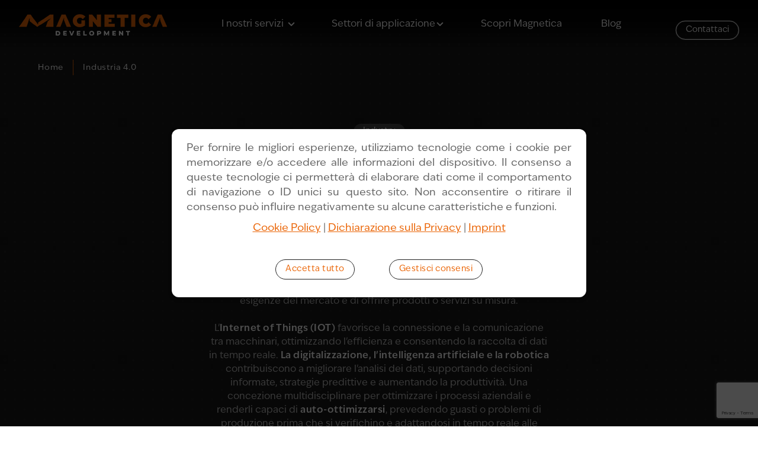

--- FILE ---
content_type: text/html; charset=utf-8
request_url: https://magnetica.it/industries/industria-4-0
body_size: 15327
content:

<!DOCTYPE html>
<html data-wf-page="63339c1d8a2c7984b2977627" data-wf-site="62df19f5d638565886b9c1ad">
<head>
    <title>Software per industria 4.0 | Magnetica Development</title>
    <meta name="description" content="Aumenta la produttività industriale con i nostri software per l'industria 4.0: ti aiutiamo a rendere più efficiente, produttiva e all'avanguardia la tua azienda.">
    <meta name="robots" content="index, follow">
    <meta name="viewport" content="width=device-width, initial-scale=1">
    <meta charset="utf-8" />
    <link rel="canonical" href="" />
            <link rel="alternate" hreflang="it" href="https://magnetica.it/industries/industria-4-0" />
            <link rel="alternate" hreflang="x-default" href="https://magnetica.it/industries/industria-4-0?lang=en" />
    <link href="https://vjs.zencdn.net/7.20.3/video-js.css" rel="stylesheet" />
    <link href="/css/normalize.css?v=ykm_uIih2v295ATxbLEXZ3tyfktVBLcSSfbCnpZj-ds" rel="stylesheet" type="text/css">
    <link href="/css/webflow.css?v=QOqWPvs_LEGfcFXil9QQO0_dcV4ZVLXACwLHzu2O_TE" rel="stylesheet" type="text/css">
    <link href="/css/magnetica-433c40.webflow.min.css?v=Fafx5re2sL3uKrpvTEH4aruUv4lA2ZgsHQh6FLRFQSc" rel="stylesheet" type="text/css">
    <link href="/css/popupconsent.css?v=lclo8Tnq0XJ6mrwBwrIoYJpo4UmTAJT-1acYe2L6maw" rel="stylesheet" type="text/css">
    <link href="/css/aos.css?v=kYO2irpHoufHX-puH9wTdAIVowes9iOpUT_l3Glkaks" rel="stylesheet" type="text/css">
    <link href="/css/extra.css?v=Ol1vHn4BUW-acnqpFd5Rla1zk-xDEWeUcNE_I7BGZRU" rel="stylesheet" type="text/css">
    <link href="/images/favicon.png?v=RvNhybqEcwj7Paf0e7295sNbQtPP8kvdu0B5PQpabaA" rel="shortcut icon" type="image/x-icon">
    <link href="/images/webclip.png?v=QwsLPKWENycmtAdo5BvNmGQHb18BfWp5h5vTmglCPSg" rel="apple-touch-icon">

    <style>
        @media (min-width:992px) {
            html.w-mod-js:not(.w-mod-ix) [data-w-id="5e58b3bc-91be-4b5c-2a09-c60416531e5b"] {
                -webkit-transform: translate3d(0, -10vh, 0) scale3d(1, 1, 1) rotateX(0) rotateY(0) rotateZ(0) skew(0, 0);
                -moz-transform: translate3d(0, -10vh, 0) scale3d(1, 1, 1) rotateX(0) rotateY(0) rotateZ(0) skew(0, 0);
                -ms-transform: translate3d(0, -10vh, 0) scale3d(1, 1, 1) rotateX(0) rotateY(0) rotateZ(0) skew(0, 0);
                transform: translate3d(0, -10vh, 0) scale3d(1, 1, 1) rotateX(0) rotateY(0) rotateZ(0) skew(0, 0);
                width: 100%;
            }

            html.w-mod-js:not(.w-mod-ix) [data-w-id="a247568f-dc97-592a-cc74-fcaba7f5822a"] {
                opacity: 0;
            }
        }

        @media (max-width:991px) and (min-width:768px) {
            html.w-mod-js:not(.w-mod-ix) [data-w-id="5e58b3bc-91be-4b5c-2a09-c60416531e5b"] {
                -webkit-transform: translate3d(0, -10vh, 0) scale3d(1, 1, 1) rotateX(0) rotateY(0) rotateZ(0) skew(0, 0);
                -moz-transform: translate3d(0, -10vh, 0) scale3d(1, 1, 1) rotateX(0) rotateY(0) rotateZ(0) skew(0, 0);
                -ms-transform: translate3d(0, -10vh, 0) scale3d(1, 1, 1) rotateX(0) rotateY(0) rotateZ(0) skew(0, 0);
                transform: translate3d(0, -10vh, 0) scale3d(1, 1, 1) rotateX(0) rotateY(0) rotateZ(0) skew(0, 0);
                width: 100%;
            }

            html.w-mod-js:not(.w-mod-ix) [data-w-id="a247568f-dc97-592a-cc74-fcaba7f5822a"] {
                opacity: 0;
            }
        }</style>

    <script src="/js/webfont.js?v=kX6ZT4XNzgoCG0gwlGK2uQ7dbdBAp2zIIR5hHlBJ8Dw" type="text/javascript"></script>
    <script type="text/javascript">WebFont.load({ google: { families: ["Inconsolata:400,700"] } });</script>
    <script src="/js/htf3mfm.js?v=9K0NUDaY7G4y5utNP5C4lMTff6fUUvZexzgXVn9GrX0" type="text/javascript"></script>
    <script type="text/javascript">try { Typekit.load(); } catch (e) { }</script>
    <script src="/js/aos.js?v=M7RBbCSMmSrEb3ikp7eKalKpNx3Ebzaa-OctGZC8L1E" type="text/javascript"></script>
    <!-- [if lt IE 9]><script src="https://cdnjs.cloudflare.com/ajax/libs/html5shiv/3.7.3/html5shiv.min.js" type="text/javascript"></script><![endif] -->
    <script type="text/javascript">!function (o, c) { var n = c.documentElement, t = " w-mod-"; n.className += t + "js", ("ontouchstart" in o || o.DocumentTouch && c instanceof DocumentTouch) && (n.className += t + "touch") }(window, document);</script>




    <script src="https://www.google.com/recaptcha/enterprise.js?render=6LcF250UAAAAABREMwI0k_wUkNSqPfK_d9SkuyIo"></script>
    <script>
        function onSubmit(token) {
          document.getElementById("send-message-form").submit();
        }
    </script>
    <!-- Google tag (gtag.js) -->
    <script async src="https://www.googletagmanager.com/gtag/js?id=AW-1068783693"></script>
    <script>window.dataLayer = window.dataLayer || []; function gtag() { dataLayer.push(arguments); } gtag('js', new Date()); gtag('config', 'AW-1068783693');</script>
    <!-- END Google tag (gtag.js) -->
    <!-- Plausible -->
    <script defer data-domain="magnetica.it" src="https://plausible.magnetica.it/js/plausible.js"></script>
    <!-- END Plausible code -->
    <!-- Matomo -->
    <script>
        var _paq = window._paq = window._paq || [];
        /* tracker methods like "setCustomDimension" should be called before "trackPageView" */
        _paq.push(['trackPageView']);
        _paq.push(['enableLinkTracking']);
        (function () {
            var u = "https://analytics.magnetica.it/";
            _paq.push(['setTrackerUrl', u + 'matomo.php']);
            _paq.push(['setSiteId', '1']);
            var d = document, g = d.createElement('script'), s = d.getElementsByTagName('script')[0];
            g.async = true; g.src = u + 'matomo.js'; s.parentNode.insertBefore(g, s);
        })();
    </script>
    <!-- END Matomo Code -->
</head>
<body class="spotlight">
    <div></div>
    <div class="w-embed">
        <style>
            .w-container {
                width: 90%;
                margin: auto;
                max-width: 100%;
            }

            ul.check-item {
                list-style-image: url('https://uploads-ssl.webflow.com/62df19f5d638565886b9c1ad/630f44753e9b8de3b71f7db5_O-Check.svg');
            }

            .w-input .select {
                color: white
            }

            @media only screen and (max-width: 375px) {
                .w-container {
                    width: 100%;
                    padding: 0px 16px !important;
                    margin: auto;
                    max-width: 100%;
                }
            }
        </style>
    </div>
    <div class="form-block">
        <div class="overlay-blur chiudi-overlay"></div>
        <div class="button chiudi-overlay">Chiudi</div>
        <div class="form-container">
            <h1 class="text-center bottommedium left-mobile">Contattaci</h1>
            <div class="form-block-2 w-form">

                <form id="send-message-form" name="send-message-form" onsubmit="sendMessageToMD();">
                    <div><label for="send-message-name">Nome</label><input type="text" class="field w-input" maxlength="256" name="send-message-name" id="send-message-name" required=""></div>
                    <div><label for="send-message-email">E-Mail</label><input type="email" class="field w-input" maxlength="256" name="send-message-email" id="send-message-email" required=""></div>
                    <div>
                        <label for="send-message-richiesta">Richiesta</label>
                        <textarea placeholder="Scrivi qui il tuo messaggio" maxlength="5000" id="send-message-richiesta" name="send-message-richiesta" class="field area w-input"></textarea>
                        <label class="w-checkbox checkbox-form">
                            <div class="w-checkbox-input w-checkbox-input--inputType-custom checkbox"></div>
                            <input type="checkbox" id="send-message-check" name="send-message-check" required="" style="opacity:0;position:absolute;z-index:-1">
                            <span class="w-form-label" for="send-message-check">Confermo di aver preso visione dell&#x27;<a href="/home/privacy">informativa</a> sul trattamento dei dati e acconsento al trattamento.</span>
                        </label>
                    </div>

                    <input id="send-message-submit" 
                           data-sitekey="6LcF250UAAAAABREMwI0k_wUkNSqPfK_d9SkuyIo"
                           data-callback='onSubmit'
                           data-action='submit'
                    type="submit" 
                    value="Invia Messaggio" 
                           class="button send w-button g-recaptcha">
                </form>
            </div>
        </div>
    </div>
    <nav class="navigation">
        <div data-w-id="0e8b907e-5e60-e216-db4a-61895bc404e7" class="move-bar">
            <div class="overlaygradient"></div>
            <div class="flex-h navbar">
                <a aria-current="page" class="logo w-inline-block w--current" href="/">
                    <img src="/images/magnetica-logo.png" loading="lazy" alt="Web agency e software house - Magnetica Development">
                </a>
                <ul role="list" class="itemlist flex-h space w-list-unstyled">
                    <li class="listitem">
                        <div><a href="/servizi">I nostri servizi</a></div><img src="/images/w-down.svg" loading="lazy" alt="" class="icon-16 desktop">
                        <div class="overlay-menu">
                            <ul role="list" class="submenuilist w-list-unstyled">
                                <li>
                                    <a class="submenuitem" href="/solutions/sviluppo-app-realta-aumentata">Sviluppo app realt&#xE0; aumentata</a>
                                </li>
                                <li>
                                    <a class="submenuitem" href="/solutions/sviluppo-app-realta-virtuale">Sviluppo app realt&#xE0; virtuale</a>
                                </li>
                                <li>
                                    <div class="sub-submenu">
                                        <a class="submenuitem" href="/solutions/sviluppo-app-mobile">Sviluppo app mobile</a>
                                        <ul role="list" class="submenuilist w-list-unstyled">
                                            <li>
                                                <a class="submenuitem" href="/solutions/sviluppo-app-android">Sviluppo app Android</a>
                                            </li>
                                            <li>
                                                <a class="submenuitem" href="/solutions/sviluppo-app-ios">Sviluppo app iOS</a>
                                            </li>
                                            <li>
                                                <a class="submenuitem" href="/solutions/sviluppo-app-cross-platform">Sviluppo app cross-platform</a>
                                            </li>
                                        </ul>
                                    </div>
                                </li>
                                <li>
                                    <div class="sub-submenu">
                                        <a class="submenuitem" href="/solutions/soluzioni-informatiche-aziendali">Soluzioni informatiche aziendali</a>
                                        <ul role="list" class="submenuilist w-list-unstyled">
                                            <li>
                                                <a class="submenuitem" href="/solutions/sviluppo-web">Sviluppo applicazioni web</a>
                                            </li>
                                            <li>
                                                <a class="submenuitem" href="/solutions/sviluppo-app-aziendali">App aziendali</a>
                                            </li>
                                            <li>
                                                <a class="submenuitem" href="/solutions/sviluppo-software">Sviluppo software</a>
                                            </li>
                                        </ul>
                                    </div>
                                </li>
                                <li>
                                    <a class="submenuitem" href="/solutions/sviluppo-ai">Sviluppo AI</a>
                                </li>
                                <li>
                                    <a class="submenuitem" href="/solutions/metaverso">Consulenza Metaverso</a>
                                </li>
                            </ul>
                        </div>
                    </li>
                    <li class="listitem">
                        <div>Settori di applicazione</div><img src="/images/w-down.svg" loading="lazy" alt="" class="icon-16 desktop">
                        <div class="overlay-menu">
                            <ul role="list" class="submenuilist w-list-unstyled">
                                <li>
                                    <a class="submenuitem" href="/industries/gaming">Gaming</a>
                                </li>
                                <li>
                                    <a class="submenuitem" href="/industries/marketing">Marketing</a>
                                </li>
                                <li>
                                    <a class="submenuitem" href="/industries/arte-cultura">Arte e Cultura</a>
                                </li>
                                <li>
                                    <a class="submenuitem" href="/industries/automotive">Automotive</a>
                                </li>
                                <li>
                                    <a class="submenuitem" href="/industries/industria-4-0">Industria 4.0</a>
                                </li>
                            </ul>
                        </div>
                    </li>
                    <li class="listitem">
                        <a class="" href="/company/magnetica-development">Scopri Magnetica</a>
                    </li>
                    <li class="listitem">
                        <a class="" href="/blog">Blog</a>
                    </li>
                </ul>
                <div class="doublecta">
                    <a id="sendMessageToMD" href="#" class="button send-info">Contattaci</a>
                    <div class="button icon burger">
                        <div data-is-ix2-target="1" class="icon-32" data-w-id="8ccd95f1-4868-73d3-964b-6732e69169c5" data-animation-type="lottie" data-src="/documents/lf30_editor_y2nmyuld.json" data-loop="0" data-direction="1" data-autoplay="0" data-renderer="svg" data-default-duration="1" data-duration="0" data-ix2-initial-state="0"></div>
                    </div>
                </div>
            </div>
        </div>
    </nav>

    <ul class="breadcrumbs" itemscope itemtype="https://schema.org/BreadcrumbList">
        <li itemprop="itemListElement" itemscope itemtype="https://schema.org/ListItem"><a itemprop="item" href="https://magnetica.it"><span itemprop="name">Home</span></a><meta itemprop="position" content="1" /></li>
            
        <li itemprop="itemListElement" itemscope itemtype="https://schema.org/ListItem"><a itemprop="item" href="#"><span itemprop="name">Industria 4.0</span></a><meta itemprop="position" content="3" /></li>
    </ul>

    <div>
        <div itemtype="http://www.w3.org/2000/01/rdf-schema#Resource" itemid="http://issemantic.net/" itemscope>
            <link itemprop="http://www.w3.org/ns/rdfa#usesVocabulary" href="http://schema.org/" />
        </div>
        <div itemtype="http://schema.org/Corporation" itemscope>
            <meta itemprop="name" content="Magnetica Development" />
            <link itemprop="url" href="https://magnetica.it/" />
            <link itemprop="sameAs" href="https://www.instagram.com/magneticadevelopment/" />
            <link itemprop="sameAs" href="https://it.linkedin.com/company/magnetica-development/" />
            <div itemprop="address" itemtype="http://schema.org/PostalAddress" itemscope>
                <meta itemprop="streetAddress" content="Viale Oriano 10" />
                <meta itemprop="addressRegion" content="BG" />
                <meta itemprop="postalCode" content="24047" />
                <meta itemprop="addressLocality" content="Treviglio, Italy" />
            </div>
            <div itemprop="contactPoint" itemtype="http://schema.org/ContactPoint" itemscope>
                <meta itemprop="areaServed" content="CA" />
                <meta itemprop="areaServed" content="GB" />
                <meta itemprop="email" content="mailto:info@magnetica.it" />
                <meta itemprop="areaServed" content="US" />
                <meta itemprop="areaServed" content="150" />
                <meta itemprop="telephone" content="+390363563190" />
                <meta itemprop="contactType" content="customer service" />
                <meta itemprop="availableLanguage" content="Italian" />
                <meta itemprop="availableLanguage" content="en" />
            </div>
            <link itemprop="logo" href="https://magnetica.it/images/magnetica-logo.png" />
        </div>
    </div>

        
<main class="section">
    <div class="text-center w-container">
        <h6 style="opacity:0" class="bottommedium label inline">Industry</h6>
        <h1 class="bottomsmall fade-up tricks">Industria 4.0</h1>
        <p style="-webkit-transform:translate3d(0, 8px, 0) scale3d(1, 1, 1) rotateX(0) rotateY(0) rotateZ(0) skew(0, 0);-moz-transform:translate3d(0, 8px, 0) scale3d(1, 1, 1) rotateX(0) rotateY(0) rotateZ(0) skew(0, 0);-ms-transform:translate3d(0, 8px, 0) scale3d(1, 1, 1) rotateX(0) rotateY(0) rotateZ(0) skew(0, 0);transform:translate3d(0, 8px, 0) scale3d(1, 1, 1) rotateX(0) rotateY(0) rotateZ(0) skew(0, 0);opacity:0" class="_50 auto max680 bottomgiant">
            La tua azienda è pronta a entrare nell'<strong>era dell'industria 4.0</strong>? L'avvento di tecnologie digitali avanzate per trasformare i processi di produzione e creare "fabbriche intelligenti" è una prospettiva che può aumentare significativamente l'<strong>efficienza, la flessibilità e la qualità</strong> nella produzione, consentendoti di adattarti rapidamente alle mutevoli esigenze del mercato e di offrire prodotti o servizi su misura.<br><br>
L'<strong>Internet of Things (IOT)</strong> favorisce la connessione e la comunicazione tra macchinari, ottimizzando l'efficienza e consentendo la raccolta di dati in tempo reale. <strong>La digitalizzazione, l'intelligenza artificiale e la robotica</strong> contribuiscono a migliorare l'analisi dei dati, supportando decisioni informate, strategie predittive e aumentando la produttività. Una concezione multidisciplinare per ottimizzare i processi aziendali e renderli capaci di <strong>auto-ottimizzarsi</strong>, prevedendo guasti o problemi di produzione prima che si verifichino e adattandosi in tempo reale alle variazioni nella domanda.<br><br>
Porta <strong>l'automazione, la connettività e i nuovi sistemi digitali</strong> nella tua pratica industriale: siamo al tuo fianco per creare un ambiente produttivo più efficiente e competitivo.
        </p>
        <div class="inline bottomgiant">
            <a href="#discover" style="opacity:0;-webkit-transform:translate3d(0, 16px, 0) scale3d(1, 1, 1) rotateX(0) rotateY(0) rotateZ(0) skew(0, 0);-moz-transform:translate3d(0, 16px, 0) scale3d(1, 1, 1) rotateX(0) rotateY(0) rotateZ(0) skew(0, 0);-ms-transform:translate3d(0, 16px, 0) scale3d(1, 1, 1) rotateX(0) rotateY(0) rotateZ(0) skew(0, 0);transform:translate3d(0, 16px, 0) scale3d(1, 1, 1) rotateX(0) rotateY(0) rotateZ(0) skew(0, 0)" class="button teriary inline w-inline-block">
                <div class="shrink">Scopri di più</div><img src="/images/arrow-down.svg" loading="lazy" alt="" class="icon-16">
            </a>
        </div>
    </div>
    <main class="intro bottomgiant">
        <div class="parallaximage">
            <img src="/images/industria40-p-2000.webp?v=AQ4sVKv-sZGGz_TZzV2OlhnFGPTGWwAjo8bWWoWc-Wc" loading="lazy" srcset="/images/industria40-p-500.webp 500w, /images/industria40-p-1600.webp 1600w, /images/industria40-p-2000.webp 2000w," sizes="(max-width: 991px) 100vw, 99vw" alt="Sviluppo software per manutenzione predittiva, collaborazione in tempo reale e formazione a distanza" class="objectfit">
        </div>
    </main>
    <p class="_50 auto max680">"Le nuove tecnologie stanno <strong>rivoluzionando i processi produttivi</strong>. L'Internet of Things (IOT) favorisce la connessione e la comunicazione tra macchinari, ottimizzando l'efficienza e consentendo la <strong>raccolta di dati in tempo reale</strong>.<br>La <strong>digitalizzazione, l'intelligenza artificiale e la robotica</strong> contribuiscono a migliorare l'analisi dei dati, supportando decisioni informate, strategie predittive e aumentando la produttività."</p>
</main>
<section id="discover" class="section" style="padding-top:0px;">
    <div class="w-container">
        <h2 class="bottombig">Industria 4.0: tutte le applicazioni e vantaggi</h2>
        <div data-current="Tab 1" data-easing="ease" data-duration-in="300" data-duration-out="100" class="w-tabs">
            <div data-aos="flip-up" class="tab-nav w-tab-menu">
                <a data-w-tab="Tab 1" class="tab w-inline-block w-tab-link w--current">
                    <img loading="lazy" src="/images/iconoir_network.svg?v=AZtuP7-pz8c1M3S-DodENI2MNiKzatz1X9QBytLlFjo" alt="" class="tab-icon">
                    <div>Produttività</div>
                </a>
                <a data-w-tab="Tab 2" class="tab w-inline-block w-tab-link">
                    <img loading="lazy" src="/images/iconoir_money-square.svg?v=XRiB0yerKh140O-yLsp5BX7ZTCFLx4fR0ZRFAK94dF8" alt="" class="tab-icon">
                    <div>Riduzione dei costi</div>
                </a>
                <a data-w-tab="Tab 3" class="tab w-inline-block w-tab-link">
                    <img loading="lazy" src="/images/stats-svgrepo-com.svg?v=oyYpjeIBHH9AXPbRFKddMjEtZFBORwCiRtiXVTsMU5k" alt="" class="tab-icon">
                    <div>Crescita dei ricavi</div>
                </a>
                <a data-w-tab="Tab 4" class="tab w-inline-block w-tab-link">
                    <img loading="lazy" src="/images/iconoir_headset-help.svg?v=kK42wD99SX3NBE8gblICEAYN7YFTL5b1qae13NQdGIs" alt="" class="tab-icon">
                    <div>Assistenza</div>
                </a>
            </div>
            <div class="tabs-content w-tab-content">
                <div data-w-tab="Tab 1" class="tab-content w-tab-pane w--tab-active">
                    <div class="split--50-50">
                        <div class="grow">
                            <div class="imagedivider round"><img loading="lazy" src="/images/unsplash_HI6gy-p-WBI-4-p-800.webp?v=FdvSAZxcxyzxPORTvSm0dSMhfnNXx6Taw-ZFBQcoQ8Y" alt="Creazioni di applicazioni web che consentono l'aumento della produttività" class="objectfit"></div>
                        </div>
                        <div class="grow">
                            <img loading="lazy" src="/images/iconoir_network.svg?v=AZtuP7-pz8c1M3S-DodENI2MNiKzatz1X9QBytLlFjo" alt="" class="tab-icon bottombig">
                            <h3 class="bottommedium">Produttività</h3>                            
                                <p>Le nuove tecnologie svolgono un ruolo chiave nell'aumentare la produttività nell'ambito dell'Industria 4.0 attraverso diversi approcci:</p>
<ul>
    <li>
        <strong>Automazione</strong>: riduce il lavoro manuale, aumenta la precisione e accelera la produzione;
    </li>
    <li>
        <strong>Internet of Things (IoT)</strong>: consente il monitoraggio in tempo reale delle prestazioni e lo scambio di dati;
    </li>
    <li>
        <strong>Manutenzione preventiva</strong>: riduce i tempi di fermo e ottimizza l'utilizzo delle risorse;
    </li>
    <li>
        <strong>Collaborazione Virtuale</strong>: <abbr title="Realtà Aumentata">AR e <abbr title="Realtà Virtuale">VR</abbr> consentono la collaborazione remota e la formazione virtuale.
    </li>
</ul>                                
                        </div>
                    </div>
                </div>
                <div data-w-tab="Tab 2" class="tab-content w-tab-pane">
                    <div class="split--50-50">
                        <div class="grow">
                            <div class="imagedivider round"><img loading="lazy" src="/images/unsplash_i1raOXtOXGk-1_3-p-800.webp?v=74nXtQaWK_nRS2WSuVRWsQJmvvbI6-rdhtnsX_UfyeQ" alt="Software di monitoraggio in tempo reale con statistiche" class="objectfit"></div>
                        </div>
                        <div class="grow">
                            <img loading="lazy" src="/images/iconoir_money-square.svg?v=XRiB0yerKh140O-yLsp5BX7ZTCFLx4fR0ZRFAK94dF8" alt="" class="tab-icon bottombig">
                            <h3 class="bottommedium">Riduzione dei costi</h3>
                            <p>Le soluzioni di <strong>monitoraggio in tempo reale</strong> permettono di avere statistiche sull'utilizzo dei macchinari. L’analisi di questi dati, in connessione con funzionalità di intelligence, può portare a una riduzione dei costi operativi in tutta l'azienda.</p>
                        </div>
                    </div>
                </div>
                <div data-w-tab="Tab 3" class="tab-content w-tab-pane">
                    <div class="split--50-50">
                        <div class="grow">
                            <div class="imagedivider round"><img loading="lazy" src="/images/unsplash_i1raOXtOXGk-2_4-p-800.webp?v=adCA43c55z-i4tVh7bOCl9MLjXH3XMwZU3jUq3W_ngU" alt="Digitalizzazione dei processi aziendali" class="objectfit"></div>
                        </div>
                        <div class="grow">
                            <img loading="lazy" src="/images/stats-svgrepo-com.svg?v=oyYpjeIBHH9AXPbRFKddMjEtZFBORwCiRtiXVTsMU5k" alt="" class="tab-icon bottombig">
                            <h3 class="bottommedium">Crescita dei ricavi</h3>
                            <p>L'integrazione di dati, processi, tecnologie e personale consente una crescita dei ricavi <strong>ottimizzando le operazioni</strong> e accelerando i tempi di produzione.</p>
                        </div>
                    </div>
                </div>
                <div data-w-tab="Tab 4" class="tab-content w-tab-pane">
                    <div class="split--50-50">
                        <div class="grow">
                            <div class="imagedivider round"><img loading="lazy" src="/images/pexels-photo-845451-p-800.webp?v=AWT7Janq6lf02vBPQKNDtqUZLRsiX6Vhh6sV9_1iM-U" alt="Supporto in tempo reale e assistenza remota tramite software con realtà aumentata e virtuale" class="objectfit"></div>
                        </div>
                        <div class="grow">
                            <img loading="lazy" src="/images/iconoir_headset-help.svg?v=kK42wD99SX3NBE8gblICEAYN7YFTL5b1qae13NQdGIs" alt="" class="tab-icon bottombig">
                            <h3 class="bottommedium">Assistenza</h3>
                            <p>Oltre alla <strong>manutenzione predittiva</strong>, l'assistenza si evolve con la realtà aumentata: garantisce il <strong>supporto real-time</strong> mettendo in contatto più figure dislocate sul territorio per la risoluzione di ticket legati a macchinari o strutture.</p>
                        </div>
                    </div>
                </div>
            </div>
        </div>
    </div>
</section>
<section class="section" data-aos="zoom-in-down">
    <div class="w-container">
        <div class="split--50-50">
            <div class="grow">
                <div class="_90">
                    <h6 style="opacity:0" class="bottommedium label inline">Industry</h6>
                    <h2 class="bottommedium _80">I nostri software per l’industria 4.0</h2>
                    <p class="_80">La <a href="../Solutions/Sviluppo-app-aziendali">creazione di software per l'Industria 4.0</a> è un passaggio <strong>fondamentale per la trasformazione industriale</strong>. Questi servizi non solo migliorano l'efficienza operativa, ma contribuiscono in modo significativo a plasmare un futuro industriale più competitivo, connesso e all'avanguardia nell'innovazione.</p>
                </div>
            </div>
            <div class="grow">
                <div class="h400">
                    <img src="/images/group-669.webp?v=UUMjYtpODE2SvB1skonmzALtQeqtupz2tTG_Zzn79A4" loading="lazy" srcset="/images/group-669-p-500.webp 500w, /images/group-669-p-800.webp 800w, /images/group-669-p-1080.webp 1080w, /images/group-669.webp 1216w" sizes="(max-width: 479px) 100vw, (max-width: 991px) 90vw, (max-width: 1919px) 44vw, 45vw" alt="Sviluppiamo software web e interfacce per gestionali, digitalizzando tutti i processi aziendali per renderli fruibili sempre e ovunque" class="objectfit">
                </div>
            </div>
        </div>
    </div>
</section>
<section class="section">
    <div class="w-container">
        <h2 class="bottommedium">Alcuni esempi di realizzazioni di applicazioni industriali</h2>
        <p class="bottombig">Want to see these technologies at work? Here are some applications for Industry 4.0 that we have developed in our high-tech labs.</p>
        <div class="w-embed">
            <style>
                :NTH-OF-TYPE(1) TARGETS THE 1ST SIMILAR ELEMENT OF THE LIST ONLY
                .case-history-grid:nth-child(1) .light-box-item {
                    width: 50%;
                    background-color: red;
                }
            </style>
        </div>
        <div class="case-history-grid">
            <a href="#" class="light-box-item w-inline-block w-lightbox">
                <img src="/images/unsplash_i1raOXtOXGk-3_3-p-1080.webp?v=j8GaJ1pU40Gf50f9HVQBmcQSlcEMtsyGNdhjYkF9XOs" loading="lazy" srcset="/images/unsplash_i1raOXtOXGk-3_3-p-500.webp 500w, /images/unsplash_i1raOXtOXGk-3_3-p-800.webp 800w, /images/unsplash_i1raOXtOXGk-3_3-p-1080.webp 1080w" sizes="(max-width: 479px) 100vw, (max-width: 767px) 41vw, (max-width: 991px) 42vw, (max-width: 1919px) 43vw, 45vw" alt="Analisi di dati tramite IOT e statistiche" class="objectfit">
                <script type="application/json" class="w-json">
                    {
                      "items": [
                        {
                          "_id": "example_img",
                              "origFileName": "unsplash_i1raOXtOXGk-3_3-p-1080.webp",
                          "fileName": "unsplash_i1raOXtOXGk-3_3-p-1080.webp",
                          "fileSize": 59562,
                          "height": 150,
                           "url": "/images/unsplash_i1raOXtOXGk-3_3-p-1080.webp",
                          "width": 150,
                          "type": "image"
                        }
                      ],
                      "group": "case-history"
                    }</script>
            </a>
            <a href="#" class="light-box-item w-inline-block w-lightbox">
                <img src="/images/unsplash_i1raOXtOXGk-3_4-p-1080.webp?v=vxx3AdjVu6HWLMjT8K-6VdxjZh99Jrb_PRcN4s5wM8U" loading="lazy" srcset="/images/unsplash_i1raOXtOXGk-3_4-p-500.webp 500w, /images/unsplash_i1raOXtOXGk-3_4-p-800.webp 800w, /images/unsplash_i1raOXtOXGk-3_4-p-1080.webp 1080w" sizes="(max-width: 479px) 100vw, (max-width: 767px) 41vw, (max-width: 991px) 42vw, (max-width: 1919px) 43vw, 45vw" alt="Manutenzione preventiva e ricerca guasti, manuali e supporto agli operatori con AR realtà aumentata" class="objectfit">
                <script type="application/json" class="w-json">
                    {
                      "items": [
                        {
                          "_id": "example_img",
                            "origFileName": "unsplash_i1raOXtOXGk-3_4-p-1080.webp",
                          "fileName": "unsplash_i1raOXtOXGk-3_4-p-1080.webp",
                          "fileSize": 7776,
                          "height": 397,
                              "url": "/images/unsplash_i1raOXtOXGk-3_4-p-1080.webp",
                          "width": 398,
                          "type": "image"
                        }
                      ],
                      "group": "case-history"
                    }</script>
            </a>
            <a href="#" id="w-node-d79526b9-b00c-cde2-dac4-6db016a41363-16a41357" class="light-box-item w-inline-block w-lightbox">
                <img src="/images/quang-tri-nguyen-yAMt8m3MyZk-unsplash-p-1600.webp?v=-pn_LFzCV5VHk68KDpmYTbl9LfiN3ROoN9w07n8Y2mA" loading="lazy" srcset="/images/quang-tri-nguyen-yAMt8m3MyZk-unsplash-p-500.webp 500w, /images/quang-tri-nguyen-yAMt8m3MyZk-unsplash-p-800.webp 800w, /images/quang-tri-nguyen-yAMt8m3MyZk-unsplash-p-1080.webp 1080w, /images/quang-tri-nguyen-yAMt8m3MyZk-unsplash-p-1600.webp 1600w" sizes="(max-width: 479px) 100vw, (max-width: 767px) 41vw, (max-width: 991px) 42vw, (max-width: 1919px) 43vw, 45vw" alt="collaborazione e progettazione multiuitente sullo stesso oggetto 3D tramite AR o VR per architettura e ingegneria" class="objectfit">
                <script type="application/json" class="w-json">
                    {
                      "items": [
                        {
                          "_id": "example_img",
                          "origFileName": "quang-tri-nguyen-yAMt8m3MyZk-unsplash-p-1080.webp",
                          "fileName": "quang-tri-nguyen-yAMt8m3MyZk-unsplash-p-1080.webp",
                          "fileSize": 3758,
                          "height": 397,
                          "url": "/images/quang-tri-nguyen-yAMt8m3MyZk-unsplash-p-1080.webp",
                          "width": 398,
                          "type": "image"
                        }
                      ],
                      "group": "case-history"
                    }</script>
            </a>
        </div>
    </div>
</section>
<div class="section industriesrelated">
    <div class="flex-h aligncenter w-container">
        <div data-aos="fade-right" class="_33 h400 margin-r-5">
            <img src="/images/Abput-Us.webp?v=1Ip9t5I5_bE0Pd0Vdwk2-lntXp0lhyuRm0Kdikj0igc" loading="lazy" srcset="/images/Abput-Us-p-500.webp 500w, /images/Abput-Us-p-800.webp 800w, /images/Abput-Us.webp 1099w" sizes="(max-width: 479px) 91vw, (max-width: 767px) 90vw, (max-width: 991px) 40vw, 30vw" alt="Sviluppo di applicazioni mobile iOS e Android. Creazione di giochi e app con Realt&#xE0; Aumentata e Virtuale, applicazioni web e software per industria 4.0" class="revealing-image" id="revealing-image-1">
        </div>
        <div data-aos="fade-left" class="flex-v">
            <h2 class="h1 color-primary bottommedium">Oltre 25 anni di esperienza <br>e know-how</h2>
            <a class="button teriary align-left w-inline-block" href="/company/magnetica-development">
                <div class="shrink">Scopri chi siamo</div><img src="/images/Arrow-right.svg?v=ljZh2ADgnnMNZfZgjesbEa9YLKrRw8uomph4CoHO9b0" loading="lazy" alt="" class="icon-16">
            </a>
        </div>
    </div>
</div>


    <div>
        <main class="prefooter" data-aos="zoom-in">
	<div class="parallaximage">
		<img src="/images/iStock-1354645775.webp?v=GvTxj0pB2Y66H8aPXDQm33hugX4hrAko79h79Zu3ehM" loading="lazy" srcset="/images/iStock-1354645775-p-500.webp 500w, /images/iStock-1354645775-p-800.webp 800w, /images/iStock-1354645775-p-1080.webp 1080w, /images/iStock-1354645775-p-1600.webp 1600w, /images/iStock-1354645775-p-2000.webp 2000w, /images/iStock-1354645775-p-2600.webp 2600w, /images/iStock-1354645775-p-3200.webp 3200w" sizes="100vw" alt="Richiedi informazioni per un PoC o scrivici per avere un preventivo sull sviluppo di applicazioni mobile o web, AR/VR." class="objectfit prefooterimage" id="prefooterimage">
		<div class="overlaygrey"></div>
		<div class="absolute">
			<h2 class="h1 bottommedium">Progettiamo le tue idee</h2>
			<p class="bottombig text-center">Non attendere per dare forma ai tuoi progetti, <br>siamo pronti a realizzare il tuo progetto con cura e attenzione.<br><br>Consulta le FAQ nella pagina servizi per maggiori info.</p>
			<a href="#" class="button secondary send-info w-inline-block">
				<div class="shrink">Parliamone insieme</div>
			</a>
		</div>
	</div>
</main>
        <footer class="footer">
            <div class="w-container">

                <div class="grid-3 footergrid">
                    <div id="w-node-_75e41437-4c33-c6ca-7030-f532cb15a92b-cb15a926">
                        <a class="logo bottombig w-inline-block _80" href="/">
                            <img src="/images/magnetica-logo.png" class="_50" loading="lazy" alt="Web agency e software house - Magnetica Development">
                        </a>
                        <div class="first">
                            <a class="align-left w-inline-block" href="/company/magnetica-development">Scopri Magnetica</a>
                            <p class="prefootertext">MAGNETICA Development S.r.l.<br />Viale Oriano, 10 - 24047 Treviglio (BG)<br />Tel: 0363/563190<br />Email: <a class="send-info">info@magnetica.it</a></p>
                            <p class="flex-h" style="flex-direction:row">
                                <a href="https://www.instagram.com/magneticadevelopment/" rel="nofollow" class="w-inline-block logo"><img src="/images/akar-icons_instagram-fill.svg" loading="lazy" alt="" class="icon-32"></a>
                                <a href="https://www.linkedin.com/company/magnetica-development" rel="nofollow" class="w-inline-block logo"><img src="/images/vector.svg" loading="lazy" alt="" class="icon-32"></a>
                            </p>
                        </div>
                    </div>
                    <div>
                        <h5 class="bottombig">I servizi pi&#xF9; richiesti</h5>
                        <ul>
                            <li><a class="w-inline-block font-darkgrey" href="/solutions/sviluppo-app-realta-aumentata">Sviluppo app realt&#xE0; aumentata</a></li>
                            <li><a class="w-inline-block font-darkgrey" href="/solutions/sviluppo-app-realta-virtuale">Sviluppo app realt&#xE0; virtuale</a></li>
                            <li><a class="w-inline-block font-darkgrey" href="/solutions/sviluppo-app-cross-platform">Sviluppo app cross-platform</a></li>
                            <li><a class="w-inline-block font-darkgrey" href="/solutions/sviluppo-app-aziendali">App aziendali</a></li>
                        </ul>
                    </div>
                    <div id="w-node-_75e41437-4c33-c6ca-7030-f532cb15a930-cb15a926" class="end">
                        <h5 class="bottombig">Approfondimenti</h5>
                        <ul>
                            <li><a class="w-inline-block font-darkgrey" href="/blog/article/gamification-lavoro-giochi-futuro">Realtà Virtuale e gamificazione</a></li>
                            <li><a class="w-inline-block font-darkgrey" href="/blog/article/istruzione-formazione-la-distanza-non-piu-un-limite">Le applicazioni didattiche della realtà aumentata</a></li>
                            <li><a class="w-inline-block font-darkgrey" href="/blog/article/web-app-e-siti-web-cosa-scegliere">Come scegliere tra sito e web app</a></li>
                            <li><a class="w-inline-block font-darkgrey" href="/blog/article/sviluppare-app-costi-tempi-contenuti">Quanto costa un'app personalizzata</a></li>
                        </ul>
                    </div>
                </div>
                <div style="padding-top:2rem;">
                    <p class="flex-h text-center" style="justify-content:center; flex-direction:row">
                        <a class="w-inline-block font-darkgrey" rel="nofollow" href="/home/privacy">Privacy</a>
                        <a class="w-inline-block font-darkgrey" rel="nofollow" href="/home/cookie">Cookie</a>
                        <a class="w-inline-block font-darkgrey" rel="nofollow" href="/home/imprint">Imprint</a>
                    </p>
                    <div id="w-node-_75e41437-4c33-c6ca-7030-f532cb15a936-cb15a926" class="font-darkgrey footertext text-center">© 2026 | P. IVA IT 04271100168 - Codice Destinatario: M5UXCR1 - REA: BG449952 - Capitale sociale &#x20AC; 10.000,00 i.v.</div>
                    <div class="font-darkgrey footertext text-center">La societ&#xE0; ha ricevuto nel corso del 2020 aiuti di stato pubblicati sul RNA sezione Trasparenza</div>
                </div>
            </div>
        </footer>
    </div>
 
    <script src="https://d3e54v103j8qbb.cloudfront.net/js/jquery-3.5.1.min.dc5e7f18c8.js?site=62df19f5d638565886b9c1ad" type="text/javascript" integrity="sha256-9/aliU8dGd2tb6OSsuzixeV4y/faTqgFtohetphbbj0=" crossorigin="anonymous"></script>
    <script src="/js/webflow.js?v=LDiCimNJ41ZSUzRYS4f8jvFrn1HZA5_r2Wf5i09SJ2s" type="text/javascript"></script>
    
    <!-- [if lte IE 9]><script src="https://cdnjs.cloudflare.com/ajax/libs/placeholders/3.0.2/placeholders.min.js"></script><![endif] -->
    <style>
        .letter {
            display: inline-block;
        }

        .tricksword {
            white-space: nowrap;
        }</style>
    <script src="https://cdnjs.cloudflare.com/ajax/libs/animejs/2.0.2/anime.min.js"></script>
    <script src="https://cdnjs.cloudflare.com/ajax/libs/protonet-jquery.inview/1.1.2/jquery.inview.min.js"></script>
    <script src="/js/extra.js?v=y3DTEJF7aV2qLX7zokdyFwNzncIauF-OVfSY1ZTazr0" type="text/javascript"></script>


    <script>
        //disabilita pixel tracking di video js per Google Analytics
        window.HELP_IMPROVE_VIDEOJS = false;
    </script>


    <script src="/js/popupconsent.js?v=SDXis3f3IOBxsEEmvvN8IWOBx02tcfsGqfxwwudjPgo" type="text/javascript"></script>
    <script>
        //COOKIE GDPR CONSENT
        var cookieConsentOptions = {

            // Cookie consent text
            'textPopup': "Per fornire le migliori esperienze, utilizziamo tecnologie come i cookie per memorizzare e/o accedere alle informazioni del dispositivo. Il consenso a queste tecnologie ci permetterà di elaborare dati come il comportamento di navigazione o ID unici su questo sito. Non acconsentire o ritirare il consenso può influire negativamente su alcune caratteristiche e funzioni.<br><p style='text-align:center'><a href='https://www.magnetica.it/Home/Cookie/'>Cookie Policy</a> | <a href='https://www.magnetica.it/Home/Privacy/'>Dichiarazione sulla Privacy</a> | <a href='https://www.magnetica.it/Home/Imprint/'>Imprint</a></p>",

            // Accept button
            'textButtonAccept': 'Accetta tutto',

            // Config button
            'textButtonConfigure': 'Gestisci consensi',

            // Save button
            'textButtonSave': 'Salva la scelta',

            authorization: [
                //{
                //	textAuthorization: 'Allow access to geolocation data',
                //	nameCookieAuthorization: 'autoriseGeolocation'
                //},
                {
                    textAuthorization: "<b>Funzionale</b><br><small style='font-size:0.9rem'>L'archiviazione tecnica o l'accesso sono strettamente necessari al fine legittimo di consentire l'uso di un servizio specifico esplicitamente richiesto dall'abbonato o dall'utente, o al solo scopo di effettuare la trasmissione di una comunicazione su una rete di comunicazione elettronica.</small>",
                    nameCookieAuthorization: 'cookieConsent'
                },
                {
                    textAuthorization: "<b>Marketing</b><br><small style='font-size:0.9rem'>L'archiviazione tecnica o l'accesso sono necessari per creare profili di utenti per inviare pubblicità, o per tracciare l'utente su un sito web o su diversi siti web per scopi di marketing simili.</small>",
                    nameCookieAuthorization: 'targetedAdvertising'
                }
            ]

        }
        popupConsent(cookieConsentOptions);


        var tricksWord = document.getElementsByClassName("tricks");
        for (var i = 0; i < tricksWord.length; i++) {
            var wordWrap = tricksWord.item(i);
            wordWrap.innerHTML = wordWrap.innerHTML.replace(/(^|<\/?[^>]+>|\s+)([^\s<]+)/g, '$1<span class="tricksword">$2</span>');
        }
        var tricksLetter = document.getElementsByClassName("tricksword");
        for (var i = 0; i < tricksLetter.length; i++) {
            var letterWrap = tricksLetter.item(i);
            letterWrap.innerHTML = letterWrap.textContent.replace(/\S/g, "<span class='letter'>$&</span>");
        }
        // Copyright end
        // Fade Up Animation
        var fadeUp = anime.timeline({
            loop: false,
            autoplay: false,
        });
        fadeUp
            .add({
                targets: '.fade-up .letter',
                translateY: [100, 0],
                translateZ: 0,
                opacity: [0, 1],
                easing: "easeOutExpo",
                duration: 1400,
                delay: (el, i) => 300 + 30 * i
            });
        // Play your animation with these
        fadeUp.play();
        //slideUp.play();
        //slideIn.play();
        //rotateIn.play();
        //popIn.play();
        // Wait before playing animation
        setTimeout(() => {
            // Put the play below this line
        }, 800);
        // Play animaton when something is clicked
        $(".your-button-class").click(function () {
            // Put the play below this line
        });
        // Play animaton when hovered in
        $(".your-button-class").mouseenter(function () {
            // Put the play below this line
        });
        // Play animation when scrolled into view
        $('#heading-container').on('inview', function (event, isInView) {
            if (isInView) {
                // Put the play below this line
            } else {
            }
        });


        function sendMessageToMD() {
            const _check = document.getElementById("send-message-check").checked;
            if (_check) {
                const _name = document.getElementById("send-message-name").value;
                const _email = document.getElementById("send-message-email").value;
                const _longtext = document.getElementById("send-message-richiesta").value;
                const _url = window.location.href;

                if (_name.length > 0 && _email.length > 6 && _longtext.length > 10) {

                    let _obj = {
                        name: _name,
                        email: _email,
                        longtext: _longtext,
                        url: _url,
                        privacy: _check
                    };
                    const obj = JSON.stringify(_obj);

                    $.ajax({
                        contentType: "application/json",
                        url: "/home/sendmessage",
                        type: 'POST',
                        dataType: "text",
                        data: obj,
                        success: function (resp) {
                            const response = JSON.parse(resp);
                            if (response.success) {
                                window.location.href = '/Home/Thank-you';
                            } else {
                                document.getElementById("send-message-fail").style("display", "block");
                            }

                        }

                    });

                }

            }
        };




    </script>
    <script>$(document).ready(function () { $('.div-put').last().append($('.blue').clone()); })</script>

    



    <script>
        AOS.init({
            duration: 1200
        });
    </script>
</body>
</html>


--- FILE ---
content_type: text/html; charset=utf-8
request_url: https://www.google.com/recaptcha/enterprise/anchor?ar=1&k=6LcF250UAAAAABREMwI0k_wUkNSqPfK_d9SkuyIo&co=aHR0cHM6Ly9tYWduZXRpY2EuaXQ6NDQz&hl=en&v=PoyoqOPhxBO7pBk68S4YbpHZ&size=invisible&anchor-ms=20000&execute-ms=30000&cb=iqvohzlyv95o
body_size: 48760
content:
<!DOCTYPE HTML><html dir="ltr" lang="en"><head><meta http-equiv="Content-Type" content="text/html; charset=UTF-8">
<meta http-equiv="X-UA-Compatible" content="IE=edge">
<title>reCAPTCHA</title>
<style type="text/css">
/* cyrillic-ext */
@font-face {
  font-family: 'Roboto';
  font-style: normal;
  font-weight: 400;
  font-stretch: 100%;
  src: url(//fonts.gstatic.com/s/roboto/v48/KFO7CnqEu92Fr1ME7kSn66aGLdTylUAMa3GUBHMdazTgWw.woff2) format('woff2');
  unicode-range: U+0460-052F, U+1C80-1C8A, U+20B4, U+2DE0-2DFF, U+A640-A69F, U+FE2E-FE2F;
}
/* cyrillic */
@font-face {
  font-family: 'Roboto';
  font-style: normal;
  font-weight: 400;
  font-stretch: 100%;
  src: url(//fonts.gstatic.com/s/roboto/v48/KFO7CnqEu92Fr1ME7kSn66aGLdTylUAMa3iUBHMdazTgWw.woff2) format('woff2');
  unicode-range: U+0301, U+0400-045F, U+0490-0491, U+04B0-04B1, U+2116;
}
/* greek-ext */
@font-face {
  font-family: 'Roboto';
  font-style: normal;
  font-weight: 400;
  font-stretch: 100%;
  src: url(//fonts.gstatic.com/s/roboto/v48/KFO7CnqEu92Fr1ME7kSn66aGLdTylUAMa3CUBHMdazTgWw.woff2) format('woff2');
  unicode-range: U+1F00-1FFF;
}
/* greek */
@font-face {
  font-family: 'Roboto';
  font-style: normal;
  font-weight: 400;
  font-stretch: 100%;
  src: url(//fonts.gstatic.com/s/roboto/v48/KFO7CnqEu92Fr1ME7kSn66aGLdTylUAMa3-UBHMdazTgWw.woff2) format('woff2');
  unicode-range: U+0370-0377, U+037A-037F, U+0384-038A, U+038C, U+038E-03A1, U+03A3-03FF;
}
/* math */
@font-face {
  font-family: 'Roboto';
  font-style: normal;
  font-weight: 400;
  font-stretch: 100%;
  src: url(//fonts.gstatic.com/s/roboto/v48/KFO7CnqEu92Fr1ME7kSn66aGLdTylUAMawCUBHMdazTgWw.woff2) format('woff2');
  unicode-range: U+0302-0303, U+0305, U+0307-0308, U+0310, U+0312, U+0315, U+031A, U+0326-0327, U+032C, U+032F-0330, U+0332-0333, U+0338, U+033A, U+0346, U+034D, U+0391-03A1, U+03A3-03A9, U+03B1-03C9, U+03D1, U+03D5-03D6, U+03F0-03F1, U+03F4-03F5, U+2016-2017, U+2034-2038, U+203C, U+2040, U+2043, U+2047, U+2050, U+2057, U+205F, U+2070-2071, U+2074-208E, U+2090-209C, U+20D0-20DC, U+20E1, U+20E5-20EF, U+2100-2112, U+2114-2115, U+2117-2121, U+2123-214F, U+2190, U+2192, U+2194-21AE, U+21B0-21E5, U+21F1-21F2, U+21F4-2211, U+2213-2214, U+2216-22FF, U+2308-230B, U+2310, U+2319, U+231C-2321, U+2336-237A, U+237C, U+2395, U+239B-23B7, U+23D0, U+23DC-23E1, U+2474-2475, U+25AF, U+25B3, U+25B7, U+25BD, U+25C1, U+25CA, U+25CC, U+25FB, U+266D-266F, U+27C0-27FF, U+2900-2AFF, U+2B0E-2B11, U+2B30-2B4C, U+2BFE, U+3030, U+FF5B, U+FF5D, U+1D400-1D7FF, U+1EE00-1EEFF;
}
/* symbols */
@font-face {
  font-family: 'Roboto';
  font-style: normal;
  font-weight: 400;
  font-stretch: 100%;
  src: url(//fonts.gstatic.com/s/roboto/v48/KFO7CnqEu92Fr1ME7kSn66aGLdTylUAMaxKUBHMdazTgWw.woff2) format('woff2');
  unicode-range: U+0001-000C, U+000E-001F, U+007F-009F, U+20DD-20E0, U+20E2-20E4, U+2150-218F, U+2190, U+2192, U+2194-2199, U+21AF, U+21E6-21F0, U+21F3, U+2218-2219, U+2299, U+22C4-22C6, U+2300-243F, U+2440-244A, U+2460-24FF, U+25A0-27BF, U+2800-28FF, U+2921-2922, U+2981, U+29BF, U+29EB, U+2B00-2BFF, U+4DC0-4DFF, U+FFF9-FFFB, U+10140-1018E, U+10190-1019C, U+101A0, U+101D0-101FD, U+102E0-102FB, U+10E60-10E7E, U+1D2C0-1D2D3, U+1D2E0-1D37F, U+1F000-1F0FF, U+1F100-1F1AD, U+1F1E6-1F1FF, U+1F30D-1F30F, U+1F315, U+1F31C, U+1F31E, U+1F320-1F32C, U+1F336, U+1F378, U+1F37D, U+1F382, U+1F393-1F39F, U+1F3A7-1F3A8, U+1F3AC-1F3AF, U+1F3C2, U+1F3C4-1F3C6, U+1F3CA-1F3CE, U+1F3D4-1F3E0, U+1F3ED, U+1F3F1-1F3F3, U+1F3F5-1F3F7, U+1F408, U+1F415, U+1F41F, U+1F426, U+1F43F, U+1F441-1F442, U+1F444, U+1F446-1F449, U+1F44C-1F44E, U+1F453, U+1F46A, U+1F47D, U+1F4A3, U+1F4B0, U+1F4B3, U+1F4B9, U+1F4BB, U+1F4BF, U+1F4C8-1F4CB, U+1F4D6, U+1F4DA, U+1F4DF, U+1F4E3-1F4E6, U+1F4EA-1F4ED, U+1F4F7, U+1F4F9-1F4FB, U+1F4FD-1F4FE, U+1F503, U+1F507-1F50B, U+1F50D, U+1F512-1F513, U+1F53E-1F54A, U+1F54F-1F5FA, U+1F610, U+1F650-1F67F, U+1F687, U+1F68D, U+1F691, U+1F694, U+1F698, U+1F6AD, U+1F6B2, U+1F6B9-1F6BA, U+1F6BC, U+1F6C6-1F6CF, U+1F6D3-1F6D7, U+1F6E0-1F6EA, U+1F6F0-1F6F3, U+1F6F7-1F6FC, U+1F700-1F7FF, U+1F800-1F80B, U+1F810-1F847, U+1F850-1F859, U+1F860-1F887, U+1F890-1F8AD, U+1F8B0-1F8BB, U+1F8C0-1F8C1, U+1F900-1F90B, U+1F93B, U+1F946, U+1F984, U+1F996, U+1F9E9, U+1FA00-1FA6F, U+1FA70-1FA7C, U+1FA80-1FA89, U+1FA8F-1FAC6, U+1FACE-1FADC, U+1FADF-1FAE9, U+1FAF0-1FAF8, U+1FB00-1FBFF;
}
/* vietnamese */
@font-face {
  font-family: 'Roboto';
  font-style: normal;
  font-weight: 400;
  font-stretch: 100%;
  src: url(//fonts.gstatic.com/s/roboto/v48/KFO7CnqEu92Fr1ME7kSn66aGLdTylUAMa3OUBHMdazTgWw.woff2) format('woff2');
  unicode-range: U+0102-0103, U+0110-0111, U+0128-0129, U+0168-0169, U+01A0-01A1, U+01AF-01B0, U+0300-0301, U+0303-0304, U+0308-0309, U+0323, U+0329, U+1EA0-1EF9, U+20AB;
}
/* latin-ext */
@font-face {
  font-family: 'Roboto';
  font-style: normal;
  font-weight: 400;
  font-stretch: 100%;
  src: url(//fonts.gstatic.com/s/roboto/v48/KFO7CnqEu92Fr1ME7kSn66aGLdTylUAMa3KUBHMdazTgWw.woff2) format('woff2');
  unicode-range: U+0100-02BA, U+02BD-02C5, U+02C7-02CC, U+02CE-02D7, U+02DD-02FF, U+0304, U+0308, U+0329, U+1D00-1DBF, U+1E00-1E9F, U+1EF2-1EFF, U+2020, U+20A0-20AB, U+20AD-20C0, U+2113, U+2C60-2C7F, U+A720-A7FF;
}
/* latin */
@font-face {
  font-family: 'Roboto';
  font-style: normal;
  font-weight: 400;
  font-stretch: 100%;
  src: url(//fonts.gstatic.com/s/roboto/v48/KFO7CnqEu92Fr1ME7kSn66aGLdTylUAMa3yUBHMdazQ.woff2) format('woff2');
  unicode-range: U+0000-00FF, U+0131, U+0152-0153, U+02BB-02BC, U+02C6, U+02DA, U+02DC, U+0304, U+0308, U+0329, U+2000-206F, U+20AC, U+2122, U+2191, U+2193, U+2212, U+2215, U+FEFF, U+FFFD;
}
/* cyrillic-ext */
@font-face {
  font-family: 'Roboto';
  font-style: normal;
  font-weight: 500;
  font-stretch: 100%;
  src: url(//fonts.gstatic.com/s/roboto/v48/KFO7CnqEu92Fr1ME7kSn66aGLdTylUAMa3GUBHMdazTgWw.woff2) format('woff2');
  unicode-range: U+0460-052F, U+1C80-1C8A, U+20B4, U+2DE0-2DFF, U+A640-A69F, U+FE2E-FE2F;
}
/* cyrillic */
@font-face {
  font-family: 'Roboto';
  font-style: normal;
  font-weight: 500;
  font-stretch: 100%;
  src: url(//fonts.gstatic.com/s/roboto/v48/KFO7CnqEu92Fr1ME7kSn66aGLdTylUAMa3iUBHMdazTgWw.woff2) format('woff2');
  unicode-range: U+0301, U+0400-045F, U+0490-0491, U+04B0-04B1, U+2116;
}
/* greek-ext */
@font-face {
  font-family: 'Roboto';
  font-style: normal;
  font-weight: 500;
  font-stretch: 100%;
  src: url(//fonts.gstatic.com/s/roboto/v48/KFO7CnqEu92Fr1ME7kSn66aGLdTylUAMa3CUBHMdazTgWw.woff2) format('woff2');
  unicode-range: U+1F00-1FFF;
}
/* greek */
@font-face {
  font-family: 'Roboto';
  font-style: normal;
  font-weight: 500;
  font-stretch: 100%;
  src: url(//fonts.gstatic.com/s/roboto/v48/KFO7CnqEu92Fr1ME7kSn66aGLdTylUAMa3-UBHMdazTgWw.woff2) format('woff2');
  unicode-range: U+0370-0377, U+037A-037F, U+0384-038A, U+038C, U+038E-03A1, U+03A3-03FF;
}
/* math */
@font-face {
  font-family: 'Roboto';
  font-style: normal;
  font-weight: 500;
  font-stretch: 100%;
  src: url(//fonts.gstatic.com/s/roboto/v48/KFO7CnqEu92Fr1ME7kSn66aGLdTylUAMawCUBHMdazTgWw.woff2) format('woff2');
  unicode-range: U+0302-0303, U+0305, U+0307-0308, U+0310, U+0312, U+0315, U+031A, U+0326-0327, U+032C, U+032F-0330, U+0332-0333, U+0338, U+033A, U+0346, U+034D, U+0391-03A1, U+03A3-03A9, U+03B1-03C9, U+03D1, U+03D5-03D6, U+03F0-03F1, U+03F4-03F5, U+2016-2017, U+2034-2038, U+203C, U+2040, U+2043, U+2047, U+2050, U+2057, U+205F, U+2070-2071, U+2074-208E, U+2090-209C, U+20D0-20DC, U+20E1, U+20E5-20EF, U+2100-2112, U+2114-2115, U+2117-2121, U+2123-214F, U+2190, U+2192, U+2194-21AE, U+21B0-21E5, U+21F1-21F2, U+21F4-2211, U+2213-2214, U+2216-22FF, U+2308-230B, U+2310, U+2319, U+231C-2321, U+2336-237A, U+237C, U+2395, U+239B-23B7, U+23D0, U+23DC-23E1, U+2474-2475, U+25AF, U+25B3, U+25B7, U+25BD, U+25C1, U+25CA, U+25CC, U+25FB, U+266D-266F, U+27C0-27FF, U+2900-2AFF, U+2B0E-2B11, U+2B30-2B4C, U+2BFE, U+3030, U+FF5B, U+FF5D, U+1D400-1D7FF, U+1EE00-1EEFF;
}
/* symbols */
@font-face {
  font-family: 'Roboto';
  font-style: normal;
  font-weight: 500;
  font-stretch: 100%;
  src: url(//fonts.gstatic.com/s/roboto/v48/KFO7CnqEu92Fr1ME7kSn66aGLdTylUAMaxKUBHMdazTgWw.woff2) format('woff2');
  unicode-range: U+0001-000C, U+000E-001F, U+007F-009F, U+20DD-20E0, U+20E2-20E4, U+2150-218F, U+2190, U+2192, U+2194-2199, U+21AF, U+21E6-21F0, U+21F3, U+2218-2219, U+2299, U+22C4-22C6, U+2300-243F, U+2440-244A, U+2460-24FF, U+25A0-27BF, U+2800-28FF, U+2921-2922, U+2981, U+29BF, U+29EB, U+2B00-2BFF, U+4DC0-4DFF, U+FFF9-FFFB, U+10140-1018E, U+10190-1019C, U+101A0, U+101D0-101FD, U+102E0-102FB, U+10E60-10E7E, U+1D2C0-1D2D3, U+1D2E0-1D37F, U+1F000-1F0FF, U+1F100-1F1AD, U+1F1E6-1F1FF, U+1F30D-1F30F, U+1F315, U+1F31C, U+1F31E, U+1F320-1F32C, U+1F336, U+1F378, U+1F37D, U+1F382, U+1F393-1F39F, U+1F3A7-1F3A8, U+1F3AC-1F3AF, U+1F3C2, U+1F3C4-1F3C6, U+1F3CA-1F3CE, U+1F3D4-1F3E0, U+1F3ED, U+1F3F1-1F3F3, U+1F3F5-1F3F7, U+1F408, U+1F415, U+1F41F, U+1F426, U+1F43F, U+1F441-1F442, U+1F444, U+1F446-1F449, U+1F44C-1F44E, U+1F453, U+1F46A, U+1F47D, U+1F4A3, U+1F4B0, U+1F4B3, U+1F4B9, U+1F4BB, U+1F4BF, U+1F4C8-1F4CB, U+1F4D6, U+1F4DA, U+1F4DF, U+1F4E3-1F4E6, U+1F4EA-1F4ED, U+1F4F7, U+1F4F9-1F4FB, U+1F4FD-1F4FE, U+1F503, U+1F507-1F50B, U+1F50D, U+1F512-1F513, U+1F53E-1F54A, U+1F54F-1F5FA, U+1F610, U+1F650-1F67F, U+1F687, U+1F68D, U+1F691, U+1F694, U+1F698, U+1F6AD, U+1F6B2, U+1F6B9-1F6BA, U+1F6BC, U+1F6C6-1F6CF, U+1F6D3-1F6D7, U+1F6E0-1F6EA, U+1F6F0-1F6F3, U+1F6F7-1F6FC, U+1F700-1F7FF, U+1F800-1F80B, U+1F810-1F847, U+1F850-1F859, U+1F860-1F887, U+1F890-1F8AD, U+1F8B0-1F8BB, U+1F8C0-1F8C1, U+1F900-1F90B, U+1F93B, U+1F946, U+1F984, U+1F996, U+1F9E9, U+1FA00-1FA6F, U+1FA70-1FA7C, U+1FA80-1FA89, U+1FA8F-1FAC6, U+1FACE-1FADC, U+1FADF-1FAE9, U+1FAF0-1FAF8, U+1FB00-1FBFF;
}
/* vietnamese */
@font-face {
  font-family: 'Roboto';
  font-style: normal;
  font-weight: 500;
  font-stretch: 100%;
  src: url(//fonts.gstatic.com/s/roboto/v48/KFO7CnqEu92Fr1ME7kSn66aGLdTylUAMa3OUBHMdazTgWw.woff2) format('woff2');
  unicode-range: U+0102-0103, U+0110-0111, U+0128-0129, U+0168-0169, U+01A0-01A1, U+01AF-01B0, U+0300-0301, U+0303-0304, U+0308-0309, U+0323, U+0329, U+1EA0-1EF9, U+20AB;
}
/* latin-ext */
@font-face {
  font-family: 'Roboto';
  font-style: normal;
  font-weight: 500;
  font-stretch: 100%;
  src: url(//fonts.gstatic.com/s/roboto/v48/KFO7CnqEu92Fr1ME7kSn66aGLdTylUAMa3KUBHMdazTgWw.woff2) format('woff2');
  unicode-range: U+0100-02BA, U+02BD-02C5, U+02C7-02CC, U+02CE-02D7, U+02DD-02FF, U+0304, U+0308, U+0329, U+1D00-1DBF, U+1E00-1E9F, U+1EF2-1EFF, U+2020, U+20A0-20AB, U+20AD-20C0, U+2113, U+2C60-2C7F, U+A720-A7FF;
}
/* latin */
@font-face {
  font-family: 'Roboto';
  font-style: normal;
  font-weight: 500;
  font-stretch: 100%;
  src: url(//fonts.gstatic.com/s/roboto/v48/KFO7CnqEu92Fr1ME7kSn66aGLdTylUAMa3yUBHMdazQ.woff2) format('woff2');
  unicode-range: U+0000-00FF, U+0131, U+0152-0153, U+02BB-02BC, U+02C6, U+02DA, U+02DC, U+0304, U+0308, U+0329, U+2000-206F, U+20AC, U+2122, U+2191, U+2193, U+2212, U+2215, U+FEFF, U+FFFD;
}
/* cyrillic-ext */
@font-face {
  font-family: 'Roboto';
  font-style: normal;
  font-weight: 900;
  font-stretch: 100%;
  src: url(//fonts.gstatic.com/s/roboto/v48/KFO7CnqEu92Fr1ME7kSn66aGLdTylUAMa3GUBHMdazTgWw.woff2) format('woff2');
  unicode-range: U+0460-052F, U+1C80-1C8A, U+20B4, U+2DE0-2DFF, U+A640-A69F, U+FE2E-FE2F;
}
/* cyrillic */
@font-face {
  font-family: 'Roboto';
  font-style: normal;
  font-weight: 900;
  font-stretch: 100%;
  src: url(//fonts.gstatic.com/s/roboto/v48/KFO7CnqEu92Fr1ME7kSn66aGLdTylUAMa3iUBHMdazTgWw.woff2) format('woff2');
  unicode-range: U+0301, U+0400-045F, U+0490-0491, U+04B0-04B1, U+2116;
}
/* greek-ext */
@font-face {
  font-family: 'Roboto';
  font-style: normal;
  font-weight: 900;
  font-stretch: 100%;
  src: url(//fonts.gstatic.com/s/roboto/v48/KFO7CnqEu92Fr1ME7kSn66aGLdTylUAMa3CUBHMdazTgWw.woff2) format('woff2');
  unicode-range: U+1F00-1FFF;
}
/* greek */
@font-face {
  font-family: 'Roboto';
  font-style: normal;
  font-weight: 900;
  font-stretch: 100%;
  src: url(//fonts.gstatic.com/s/roboto/v48/KFO7CnqEu92Fr1ME7kSn66aGLdTylUAMa3-UBHMdazTgWw.woff2) format('woff2');
  unicode-range: U+0370-0377, U+037A-037F, U+0384-038A, U+038C, U+038E-03A1, U+03A3-03FF;
}
/* math */
@font-face {
  font-family: 'Roboto';
  font-style: normal;
  font-weight: 900;
  font-stretch: 100%;
  src: url(//fonts.gstatic.com/s/roboto/v48/KFO7CnqEu92Fr1ME7kSn66aGLdTylUAMawCUBHMdazTgWw.woff2) format('woff2');
  unicode-range: U+0302-0303, U+0305, U+0307-0308, U+0310, U+0312, U+0315, U+031A, U+0326-0327, U+032C, U+032F-0330, U+0332-0333, U+0338, U+033A, U+0346, U+034D, U+0391-03A1, U+03A3-03A9, U+03B1-03C9, U+03D1, U+03D5-03D6, U+03F0-03F1, U+03F4-03F5, U+2016-2017, U+2034-2038, U+203C, U+2040, U+2043, U+2047, U+2050, U+2057, U+205F, U+2070-2071, U+2074-208E, U+2090-209C, U+20D0-20DC, U+20E1, U+20E5-20EF, U+2100-2112, U+2114-2115, U+2117-2121, U+2123-214F, U+2190, U+2192, U+2194-21AE, U+21B0-21E5, U+21F1-21F2, U+21F4-2211, U+2213-2214, U+2216-22FF, U+2308-230B, U+2310, U+2319, U+231C-2321, U+2336-237A, U+237C, U+2395, U+239B-23B7, U+23D0, U+23DC-23E1, U+2474-2475, U+25AF, U+25B3, U+25B7, U+25BD, U+25C1, U+25CA, U+25CC, U+25FB, U+266D-266F, U+27C0-27FF, U+2900-2AFF, U+2B0E-2B11, U+2B30-2B4C, U+2BFE, U+3030, U+FF5B, U+FF5D, U+1D400-1D7FF, U+1EE00-1EEFF;
}
/* symbols */
@font-face {
  font-family: 'Roboto';
  font-style: normal;
  font-weight: 900;
  font-stretch: 100%;
  src: url(//fonts.gstatic.com/s/roboto/v48/KFO7CnqEu92Fr1ME7kSn66aGLdTylUAMaxKUBHMdazTgWw.woff2) format('woff2');
  unicode-range: U+0001-000C, U+000E-001F, U+007F-009F, U+20DD-20E0, U+20E2-20E4, U+2150-218F, U+2190, U+2192, U+2194-2199, U+21AF, U+21E6-21F0, U+21F3, U+2218-2219, U+2299, U+22C4-22C6, U+2300-243F, U+2440-244A, U+2460-24FF, U+25A0-27BF, U+2800-28FF, U+2921-2922, U+2981, U+29BF, U+29EB, U+2B00-2BFF, U+4DC0-4DFF, U+FFF9-FFFB, U+10140-1018E, U+10190-1019C, U+101A0, U+101D0-101FD, U+102E0-102FB, U+10E60-10E7E, U+1D2C0-1D2D3, U+1D2E0-1D37F, U+1F000-1F0FF, U+1F100-1F1AD, U+1F1E6-1F1FF, U+1F30D-1F30F, U+1F315, U+1F31C, U+1F31E, U+1F320-1F32C, U+1F336, U+1F378, U+1F37D, U+1F382, U+1F393-1F39F, U+1F3A7-1F3A8, U+1F3AC-1F3AF, U+1F3C2, U+1F3C4-1F3C6, U+1F3CA-1F3CE, U+1F3D4-1F3E0, U+1F3ED, U+1F3F1-1F3F3, U+1F3F5-1F3F7, U+1F408, U+1F415, U+1F41F, U+1F426, U+1F43F, U+1F441-1F442, U+1F444, U+1F446-1F449, U+1F44C-1F44E, U+1F453, U+1F46A, U+1F47D, U+1F4A3, U+1F4B0, U+1F4B3, U+1F4B9, U+1F4BB, U+1F4BF, U+1F4C8-1F4CB, U+1F4D6, U+1F4DA, U+1F4DF, U+1F4E3-1F4E6, U+1F4EA-1F4ED, U+1F4F7, U+1F4F9-1F4FB, U+1F4FD-1F4FE, U+1F503, U+1F507-1F50B, U+1F50D, U+1F512-1F513, U+1F53E-1F54A, U+1F54F-1F5FA, U+1F610, U+1F650-1F67F, U+1F687, U+1F68D, U+1F691, U+1F694, U+1F698, U+1F6AD, U+1F6B2, U+1F6B9-1F6BA, U+1F6BC, U+1F6C6-1F6CF, U+1F6D3-1F6D7, U+1F6E0-1F6EA, U+1F6F0-1F6F3, U+1F6F7-1F6FC, U+1F700-1F7FF, U+1F800-1F80B, U+1F810-1F847, U+1F850-1F859, U+1F860-1F887, U+1F890-1F8AD, U+1F8B0-1F8BB, U+1F8C0-1F8C1, U+1F900-1F90B, U+1F93B, U+1F946, U+1F984, U+1F996, U+1F9E9, U+1FA00-1FA6F, U+1FA70-1FA7C, U+1FA80-1FA89, U+1FA8F-1FAC6, U+1FACE-1FADC, U+1FADF-1FAE9, U+1FAF0-1FAF8, U+1FB00-1FBFF;
}
/* vietnamese */
@font-face {
  font-family: 'Roboto';
  font-style: normal;
  font-weight: 900;
  font-stretch: 100%;
  src: url(//fonts.gstatic.com/s/roboto/v48/KFO7CnqEu92Fr1ME7kSn66aGLdTylUAMa3OUBHMdazTgWw.woff2) format('woff2');
  unicode-range: U+0102-0103, U+0110-0111, U+0128-0129, U+0168-0169, U+01A0-01A1, U+01AF-01B0, U+0300-0301, U+0303-0304, U+0308-0309, U+0323, U+0329, U+1EA0-1EF9, U+20AB;
}
/* latin-ext */
@font-face {
  font-family: 'Roboto';
  font-style: normal;
  font-weight: 900;
  font-stretch: 100%;
  src: url(//fonts.gstatic.com/s/roboto/v48/KFO7CnqEu92Fr1ME7kSn66aGLdTylUAMa3KUBHMdazTgWw.woff2) format('woff2');
  unicode-range: U+0100-02BA, U+02BD-02C5, U+02C7-02CC, U+02CE-02D7, U+02DD-02FF, U+0304, U+0308, U+0329, U+1D00-1DBF, U+1E00-1E9F, U+1EF2-1EFF, U+2020, U+20A0-20AB, U+20AD-20C0, U+2113, U+2C60-2C7F, U+A720-A7FF;
}
/* latin */
@font-face {
  font-family: 'Roboto';
  font-style: normal;
  font-weight: 900;
  font-stretch: 100%;
  src: url(//fonts.gstatic.com/s/roboto/v48/KFO7CnqEu92Fr1ME7kSn66aGLdTylUAMa3yUBHMdazQ.woff2) format('woff2');
  unicode-range: U+0000-00FF, U+0131, U+0152-0153, U+02BB-02BC, U+02C6, U+02DA, U+02DC, U+0304, U+0308, U+0329, U+2000-206F, U+20AC, U+2122, U+2191, U+2193, U+2212, U+2215, U+FEFF, U+FFFD;
}

</style>
<link rel="stylesheet" type="text/css" href="https://www.gstatic.com/recaptcha/releases/PoyoqOPhxBO7pBk68S4YbpHZ/styles__ltr.css">
<script nonce="Z8sm49CYCZaCiDEOcX2vgA" type="text/javascript">window['__recaptcha_api'] = 'https://www.google.com/recaptcha/enterprise/';</script>
<script type="text/javascript" src="https://www.gstatic.com/recaptcha/releases/PoyoqOPhxBO7pBk68S4YbpHZ/recaptcha__en.js" nonce="Z8sm49CYCZaCiDEOcX2vgA">
      
    </script></head>
<body><div id="rc-anchor-alert" class="rc-anchor-alert"></div>
<input type="hidden" id="recaptcha-token" value="[base64]">
<script type="text/javascript" nonce="Z8sm49CYCZaCiDEOcX2vgA">
      recaptcha.anchor.Main.init("[\x22ainput\x22,[\x22bgdata\x22,\x22\x22,\[base64]/[base64]/[base64]/KE4oMTI0LHYsdi5HKSxMWihsLHYpKTpOKDEyNCx2LGwpLFYpLHYpLFQpKSxGKDE3MSx2KX0scjc9ZnVuY3Rpb24obCl7cmV0dXJuIGx9LEM9ZnVuY3Rpb24obCxWLHYpe04odixsLFYpLFZbYWtdPTI3OTZ9LG49ZnVuY3Rpb24obCxWKXtWLlg9KChWLlg/[base64]/[base64]/[base64]/[base64]/[base64]/[base64]/[base64]/[base64]/[base64]/[base64]/[base64]\\u003d\x22,\[base64]\\u003d\\u003d\x22,\x22JsOaw5bDlDvCiEcTw5oRwqBqasOLwrLClsObYSthAwbDnThpwrfDosKow4hAd3fDtnQ8w5JDRcO/wpTCpW8Aw6tXccOSwpwKwrA0WRh1wpYdHgkfAxDCsMO1w5AMw6/CjlRoPMK6acKXwqlVDi7CuSYMw7IRBcOnwottBE/DrsOPwoEudHArwrvCkEYpB0EtwqBqX8KnS8OcBUZFSMOAHTzDjE/CsSckOx5FW8O2w5bCtUdVw7Y4Cnk6wr13WFHCvAXCo8O0dFFjUsOQDcO4wqkiwqbCgsK+ZGBWw6jCnFxIwqkdKMOhTAwwUDI6UcKiw4XDhcO3wqfChMO6w4d/wqBCRBfDkMKDZW3Cqy5PwoN1bcKNwpbCgcKbw5LDhsOIw5Aiwp0rw6nDiMK+A8K8wpbDv2h6RGXCkMOew4RJw5cmwponwqHCqDEeegRNDWhTSsOcH8OYW8KDwq/Cr8KHZMOcw4hMwrFTw604Fi/CqhwtQRvCgDbCs8KTw7bCpWNXUsOBw53Ci8KcdsOTw7XCqkdmw6DCi1QXw5xpM8KnFUrCi0FWTMOzCsKJCsK4w6MvwosoWsO8w6/[base64]/ClcKmw6zDmibDi8KZw5zCgz5Uw5ZJQsOYFA9rRsOYfsOGw6HCvQHCsEI5J1PCs8KOFEdjSVVvw7XDmMOBIcOOw5AIw7sLBn1GbsKYSMKNw5bDoMKJFcKbwq8awpfDkzbDq8OSw5bDrFAew4MFw6zDl8KyNWIzM8OcLsKsS8OBwp9yw6ExJxjDnmkuY8KBwp8/wpTDqTXCqTDDnQTCssOswpnCjsOwRSspf8Ozw67DsMOnw6LCpcO0IELCuknDkcOBeMKdw5FawpXCg8OPwqNew7BdSQkXw7nCtcOQE8OGw7xWwpLDmXTCowvCtsOYw6/DvcOQdMKmwqI6wr3CpcOgwoBmwrXDuCbDnDzDsmIqwoDCnmTCizhyWMKeQMOlw5Bgw7nDhsOgasKGFlFIZMO/w6rDlMOLw47DucK/w7rCm8OiCsKWVTHChF7DlcO9wpLCqcOlw5rCrMKjE8Oww705TmlIK0DDpsOBDcOQwrxRw7gaw6vDk8K6w7cawpXDvcKFWMOhw6Rxw6QBFcOgXSLCpW/[base64]/DjmXDjVLCv8OXw4bChww8RSLDqcOHwrVUwoR/[base64]/w6wew6/Dj3PDucKUwq/DpMKFw7vDmcOWw7kUOG/DjGJyw5YuZsOHwpY4csKmeQN3w6QNwoBxw7rDs1HDslbDjHDDvDYBVQEuLMK4RU3ChsK6w70hC8OdB8KRw5zCnlnDhsKFX8ORwoAYwrIdQBIiw5IWwpsvFcKqQcOCWxdjwojDs8KLwojCmMO0H8Otw4bDkMO4XcKoAU3Dnh/[base64]/DjnQ4w7VgY8OZLljDrMKhw4JLdcKYNGnCljQ1w73DgMOrS8KCwqJgKMO1wpJlUsO4w40HDcKqHcOpTDdFwrTDjhjDv8OAf8Klwp3CssOawq1Pw7vCmUPCrcOOw5DCtnbDtsKMwq1Bw7vDpDtxw5lWG1TDs8K8wqPCiRA+UMOMe8KEPTVrJ2/Dr8KVw47CkMKawop5wrfDmcOKcjAewrLCl0/CpsK4wpgNPcKHwoPDn8KrJSDDqcKsdl7CqhMcworCuAgVw4djwrQiw74zw6LDucOnIcK0w6dUZjgsfsObw6Z0wqM7Vx4SPyLDgnbCqEdJw6/DqhRSOEsUw5NHw7vDk8OqB8KBw7vCg8KZPcO1D8Ocwpksw6DCon4HwotDwrc0TMOpwp7DhMOtZGjCoMOSwq1RI8OlwprDlcKcBcO/w7F9TRTDr0A6w7XCvyXDm8OQE8OoEyJVw4/ChBM9wo5HbsKMLwnDi8K5w7MvwqPCg8KdWMOfw4EdEsK1dsOrw7U/w4xdw7vCjcOuwqItw4jCocKew6vDocKoBMOjw4QxTk1uVcK4RFfCqGLCkR7DosKSWwkDwotzw4kNw5vDjwRgw7fCtMKKwoIPOMK+wpXDhBgLwppYb1/CljsJw7IUSwRQSXbDkjllZF1lwpEUwrZJw6fDkMOkwrPDhzvDiGhqwrLCpkZMCy/DncKJKh4fw6lSeiDChMOVwpnDpG/DtsKBwrd8w7/Dj8OtMMKHwqMAwpbDrsOGbMKvE8Knw6/CsRvCqMOkUcKzw7RywrAENsKRw64Swpkfw6zDhSbDmEfDnyVYRMKPTcKoKMK5wrYtQWwuDcOmdAzCkQJhGMKLwqV6HjIdwrbDlkHDnsK5YsOOwqPDhXbDk8OOw5TCiEAJw53DiE7Cs8OkwrRQHMKSOMO+w5bCsSJ+VcKFw75gN8KGw6VwwqQ/P0xKw73Cl8OKwr9tYMORw77CkgxtAcOww6cOesK3wqN/[base64]/DnkwDPcO0WcOfwrjCnmgoHMKewo54P1/Cj8Ofwq7CgMOSFnMwwpzCokHCpRUlwpF3w51bwp/[base64]/[base64]/[base64]/w4rCg33CrMOCwqAeXTMIeMO/[base64]/[base64]/w6vDtMKqwoPCicK4wpAVw5MpDsKTX8KIw4Iaw6nCrhl/EWMvNcO0NzRbWcKtFjHDiTtiV3Y3woPChMK/w5PCsMKmS8OqV8KqQFNjw6BTwrbConIyZsKESEfDt3rCncOyZ2/CosK6MMO6VDpsEcOBI8OpOFjDhA1Nwq4vwqoBRcO/w4HCj8OAwpnCu8Ohwo80w7FiwoHCsG/CksOZw4fCnx7CvcKwwqYJYsKJKj/ClsKNBcKyY8OWwqHCvCjCosOlQcK8Pm0Jw4DDtsK8w5AwDMK2w73CuhzDuMKSIMKhw7A2w7XCpsOywqDCnSIMw4x7w43CvcOlEsKQw5DCmcKzdsOBPiZ/[base64]/DgcKeJcKXwpjChy3CgsOkV8K6bmnCpzLDiMO1MgvCuH7DvsKbe8OqMxENWF9FDGbCiMKBw7crwrItOgI4w4rCkcK+wpXCsMKWwofDkTYBJcKSGhfDmVV0w6PCocKcV8Kcwr7CuhbCi8Kfw7dwF8KXw7LDtsORZzoLTsKKw6/[base64]/CvMKdwpTDvjcxNsO/cRjCiBzDhsKRI2tfwp1YaX7CqCYWw7TDiknDrMKPQy3CpcODw5wfQMOwGcOPYW3CkRgFwoTDhkXCqMK8w7LCk8KXO11Rwr9Tw6kVHcKdCsOewozCk2ITw6XDqBlzw7LDoRzCqFcrwroXRcOyFsKowrJlcw7DjhREc8KhUkLCusK/w7Qbwo5Mw7oPwoTDrMKrwpDCl1PDnixxCsOTEXMTYBHDpGBNw73CjSrCrMKTLyMYwoomGWp2w6TCp8OgDlXCs2APS8K+AcOEF8KqMsKhwppYwrHDtgQiMHPDu1/[base64]/wqtsw6wbw6ZOwoPCoFLChVBLF8Kvw4J4w7QPIVRdwqcUwqrDpMKow5DDnFh/[base64]/wr/[base64]/QsKdKGZLMDwDAcKvwpHClGrDusOTIsOVwp/Cmx7DhcKJwot/[base64]/wr/DhsKGMQIsAV4UwrXDgMKbw5nCqMOZwqVSw7zDi8OkwoZYY8Klw5jDp8KYwo3ContVw73CscObQcOiJ8Kaw7zDscODUsK0QjY9G0nDrwJyw7c4wpbCnnHDoh7DqsONw7zDm3DDp8OOGljCqDdbw7MqH8OOfFHDg13CsUZ/GsOkKmbCrwhow6/ChRo2w7rCrxXCo1JswoZEURs9woRAwqd/TT3Dn2dBWcOfw5QFwp3DjsKCI8O+a8Kow4TDtMKfAXdOw67CkMKxw7NWwpLCq3rCgcOyw5F9wpxdwo/Dq8OWw70abRzCpT4TwqIewq3DlsObwrg2N3REwpNOw7zDv1bClcOiw74/wrF0wpokRsORwrHCl3VtwpliC2MRw6TDilbCrC10w5glw7zCqnbCgiHDmMO+w55YJsOMw4/Cqzs4PMOCw5otw75Nf8KhUcKgw5tEayEswoA4woAoNixaw7sBw4xIw60wwoE7VhkFTgpEw5YhHRB7IMOMRnLCmntWGmJyw7NeQMKycEbCulvDsVhqWlfDhsKCwoBKa3jCu3nDuU7DisOvGMOJdcO+w59dX8OIOMKGwqN/w7/CkCIhw7YaHcOew4fCgcO5RcOxJ8OmZA3ClMOLRMOww7o7w5RUGWM0X8KPwqDCkk3Dn3vDomjDl8O3wqdvwowqwoHCsHdqAFhmwqZPc2jDswQabSLChg7DsXlzBAIpQFbCtsKjGMKcfcO1w7PDryXDvcKXQ8KZw6sPJsOibm3DocKmJ0s7O8OCD0nDoMO/[base64]/DjcKww5fDkcKCG8KMBBvDgsKdX3RRLsO8ITHDrMKjPsKLHhtNJcOJB0tVwrTDvyEKf8KLw4UGw4PCtMK0wr/DocKQw4LCvx7CmF3CssK5PTNDRCgkw4vClk3DkxHDsXDCncO1w55Hwp9hwpINVEJPLy3CjEp2wrYuwp8Pw6rDi3XCgDbDo8KCT3BMwqHCp8Okw7vCjFjDqMO8eMKVw5Udwq5YbAt8ZsOow5HDmsOyw5vCs8KiIsO6NBLCkyh4wrDCr8O/AsKNwolOwq1eOsORw75bX2TCnMOawrZdY8OEDRrCj8KOChE9KyUpZj/[base64]/w6MzexhAw4oDwoJOc8ObO8KKwrHClCvDkn3CvsKFFyw1KcOywqLCrMOHwpbDncKDHCsiHwjDpDnDjMKCHkJSYMOyYMOfw6fCmcKNDsKtwrVVSsK0w74YUcOlwqTClBdAwozDq8KmdcOXw4cewrZiw7/DgsOHEMKdwqxAw4DDrMOzB0rDq2VcwofCpsKEfHrClzPCqMKcG8OLIw3DosKpZ8OZIj0xwrUmNcKebGUdwqMLf2MHw50NwpJkUsKXCsOIw4VkWVjDsAXCtBcAwo/DqsKrwoEWecKSwojDsyzCqXbCi0ZoScKbwr3CsUTCocKyYcO6O8Okw61gw7tLLj8CaXLCt8O2AgrCnsKvwqjDnMK0IxQOFMKOw58zw5XCmlxXOQ9NwoRpw5YcFnFhKMOzw6ZOf3/Cj3bCvicVw5HDicO0w7lJw6nDihRRw4PCosK+R8KuEXoed1cww4LDkBXDmytWchLDm8OLGMKKw7QGw4JfMcK+wobDlxzDpwF8w4IFbMORQMKQw4TClF5qwotiZSDCgsK2w6jDtWfDrcO1woR0w7c0O0nCl0sPeV/[base64]/Pn1xwoLCilHDnj/DnEg+csOVdUlzG8Oww7PCk8KhQWDCnwPDsgjDscKnw7VWwpUkYcO+w6nDtMKVw5cfwp9jIcOUdV9uwqFwRxnDrcKLScKhwoXDjXgqGFvDkhvDi8K8w6bCksOxwrXDjgUow7HDn2TCtsK3w5JJwqrDshlsd8OcC8O2w5jDv8O6ETbDr1ltw7XDpsOSw7Zewp/Dv3fDjcKGZwUjNjc8fhU8ecK2wovCtGFLNcOaw5MfXcKRSFTDssOjwoTCscKWwpBoMyF5NSUiSg1qTsK+w4MhCQ/CjMOcCsOsw78WelzDniLCvWbCscK/wqXDol9Zel5Zw7VhNxzCiQJxwq0kH8Kqw4/[base64]/[base64]/GXJhw4lVw7LDncOOdk7CgsKzNx8sdMKIGw/DtTXDpsK3EU7CkB00DMKdwoHCusK8aMOiw43CtRpjwr51wp9FOAnCrMO9BsKFwrNvPnAgEx1qLsKtODtffH/DpB95GBZjwqzCkCjCtsKBw5PDgMOowoo/[base64]/[base64]/Cr1HDvMKGKMOsAn/DrTPCosOkw5bCqAxbCsOXwoMoFnFRTGjCvnQ0ZsK1w75BwrIFZWzCh2LCvUw8wplNw7XDpMOMwp7Dp8K+ID9+w44RZMKGRkYQBynCuGZdTCdTw5YdX1hTdkN8S3RjKBZGw54yBQrCrcONWMOEwr7DtgrDgcO6GsOEUXFnwovDnMKXWUUNwpUYUsK2w6/CqjbDkMK0VQvCtMKfw6PDsMOXw5o9wpbCpMKWUmI3w6DClWbCtB/[base64]/[base64]/CtXl3wpgtw60NwoUyw5lvB8K0OxtHwqllwqdVLSPCgsOvwqjCmjIGw7pmVcOWw67CusKKcjJWw7bChkjCoA/Dt8KxSzANwpHCj1Yew6jCjTxMXFDDt8KGwo87wr7CpcOrwrYfwrgELMOfw7jCrmzClcKhwoHCgsOWw6Z1w4k2WGLDnFM6wohgw5UwJRbCtT9tLsO0UDQYVibDncKUwpHCv1nCmsOqw75WNMK1OsKawqQ8w5/DvcOVQ8Knw6ZPw40hw7Bpf3nDhw9Ow40Xw5F1w6zDv8K9EMK/wpnDphYzw7UeQ8O7RE7ClQ5Rw749P3Uww5vCtwIMZcKgT8ONRsO0KsKPRR3CrijDrMKdLcORG1LCqVfDmsKzE8O8w7dIesOYXcKKwobCocO/wooJbsO/wr/DhQHCrcO+wqnDu8ODFmoPESzDmxXDoQJdM8KoRSjDusKBwqwaFjRewqnCnMKRUwzClkRcw6XCpBppdMKSScKbw5VOwo0KSAhMw5TCkwHCr8OGH2YWbhADIWPCosK9WyLDnW7CrG0HbsOew7/ChMKuCDplw64RwqPDtC0/eh7CkRYdwqF8wrJ/RRUxMcOVw7fCpsKKw4NEw7rDtsKKdiPCp8OTwrlIwoDCiErChMOAHjjCtsKZw4Z6w5g0wpXCtMK6wqEaw7fCvlrDhMO2wopvLS7CtMKbejbDjEVvcWzCrsO4CcKbXsO/w78nAcOcw751RWVfHC3ChywDMjZYw5dyU1MRfX4LOmB/w7kZw7ETwqwuwq3CmBcew5Muw6VQHMOWw58DUcK7OcOCwo1/w7F5TWxhwp5uNsK6w4xHw5HDuHU9w5BES8Oreg1lw4PCtsO0V8KGwoAIHllYE8KKbkrDjw8gwpbDtMONakXClhrDpMOlIsKeC8KUG8O0w5vCm2ogwo4mwpHDi1zCvMO/O8OGwpLDs8O1w70UwrkGw5shHm7Cu8KSGcK7FMOrdnnDjVXDiMOKw4vCtX4wwpNDw7vDqcOgwqRaw7fCvMKOdcOvQ8OlHcKoSEvDs3ZVwqjCok9hVhLCu8OERUNHY8OYLsKmw75MZnXDjMK1f8OYay7DlH7Ci8Kfw7LChmFxwpUJwrN9w5HDgAPCssKzMDA9w7E3w7/[base64]/Dv8OKFsO2ecOyLcO6J8Ouw49ywqjCnMOkw6PDvcOBw4PDrcK3dMK6w6Rnwot2Q8OPwrYfwp7Dllkaf3VUw457woovUQNsHsOJwpTCtsK9wqrDnS7DmCE9KcOZScO5QMOswq/DnMO9VgvDk3ZbHRPDhcOvLcOSIXgfasOuRnPDicOlWMKlwqDDvMKxEMKowrfCum/DhDnDq2fCmMO0wpTDncO6OjQiLWwRASjDnsKdw6LCiMKgw7vDrsOdHMOqDxlHXmgWwp56YMKeF0DDiMKbwoN2w5jCtHtCwoTCtcKbw4rCqB/Dn8K4w4jDr8O7wq8TwqxjKsKHw47DlcK6HcOMNsO1w6vCo8O5NHDCqTLDqRnCucOKw6IiPURGGcOYwqMyNcK9wrPDmMKaWzzDp8KJcsOowqLCqsK2a8K4OxQaWmzCq8KzQMKDRxxNw4/CpTcDI8OLDVZtwqvDucKPUDvDncOuw6RNGsOOdMO5wrIQw4NtecKfw4w/AV1Nc1MpMVTCjcK3BMKdP0XDhMKvLMKddkENwofChMOrR8ObJjzDtcOGw5gZAcKgw6FAw448SDlINMKkLHzCoh/CsMOLXsO3AiPDosOqwrRFw50RwpPDu8Kdwo3Du3hZw68KwpYzLsKALMOGGxUKIcKow5zCgyF6bXzDvMOKXD1hYsK0cAcrwpd5T0bDv8KxL8K3eS3DujLCmUocFcO8woYBSyklO1DDksOlHnzClcOww6VXI8K8w5HDqsOtTMKXecK/wpTDp8KTwqrDoEtkw7/CtsOWQsOmRcO1ecOwGjjCj2DDrMOXNMOMEiMww5pgwqnDvxLDsHQyWMK2F3vCilMbwqIxDkTDvH3CqFvCv0zDt8Obw7zDlsOpwo/DuynDnW/DjMO8wpVDIcOpw4Nqw6/ClxAWwokQJh7DhnbDvsKNwp8bBErCvgvDoMOASW/DsE1BI3IxwoI/B8KEwr3CkcOrf8KnFDRBQT4UwrB1w5LCscOPJ15NfcK4w7odw7UBS2oLWynDssKRFVcbdgjDrMOCw67DukvCjMORey5FKCnDmcKiKATCkcOYw5PDthbDs3M1dsKOwpVtw5TDoH97wqDDlgt0M8O0w79Hw49/w6pFN8KVV8KQJ8OMOMKYw78rw6E1w6kTB8KlB8OYBMKLw67DjcK1wpHDlB5Lw4XDnhYwDcOEBsKeQ8KuBsOpLRJUWMOTw67DlMO7wo/CscKFfFJiYsKIUV9hwrnDnsKFw73CncKEJcOoEUV4YRA1UWpZW8OibsKOwqHCtsKNwqUEw77CrsOkw71RP8OSSsOrb8OVw7AGw7DCi8O4wpLCscO+wrEvEGHChnrCvcOxWWPCucKRw5nDox3DuFbCv8K5woU9DcO3VMOxw7XCqgTDjTJJwq/DlcKXT8OZw7zDnMKPw6BlOMOZwonDuMOMEsKAwqB8UsKXWAfDhcKEw6fCuzVBw7PDqsKQO13Dk3/CoMOEw7tAwpl7KMKswo1gVMO2aR7ChcKYADPCnm3DmUdrRMOEdGfDlVPCoyXDklXCoVTCtX01bcKFacKKwqPDm8O2wovChgDCmW3CvkLDhcOmwoM8bwvDhSLDnw3CjsKvRcOUw7Nhw5grfsK/L2dfwp8FSXRow7DCncOmX8OROVfDojbCr8KWwoPDjgp6wpfCrlbDsXh0RwrDkUEaUCHDrsOAL8OTw6Uuw7kWwqJcUwACBXfClcONw4/CnERQw7bCgmbDhFPDkcKow4EaB0Q2Q8K/[base64]/[base64]/w5LDpkLCl3lrYcKwVMKHwrbCr8Oaw6E0wpTCv8KTw7kcETBFDXVUwr9Pwp3Dk8OLfsOXB1bCv8OWwp/CgcOIf8OjZcOzR8KqPsO9O1bCoTzCtCjDi1PCnsOBFBLDjkjDjsKjw5c3wonDlxBoworDrsOeR8KDS3dyeA8Bw4djcMKjwqbDrXtGN8K4wp4sw5A5EmrDlnBBezwoHyrCrF56ZSDDtwXDsX9Aw6/[base64]/[base64]/w5llwr5xwrwiwqAuw5UHbXLDjELDpcONJTwWJ0LCn8K9wq4qG17CqMODTCfCrQ/Dt8K7AcKZE8KMKMOGwrhKwoTDsUjCgBLDqjYsw6/CrMKhUAFPw7Bwe8KTTcOuw6dtNcO8P0xxBDBwwrMMSDbClW7Do8OwVknDjcOHwrLDvsKVNzsAwozCqMO0w7LCukXCiAgMRhp8PcKSK8OSA8OBcsKQwrQewqjCkcOcIMKaWBzDnxswwqk7fMK3wpnDmsK9wqgrwpF9MXTCu1jCvz/[base64]/CvcOKw7xpbGoTJsOqwqTDg8OsQMK3w5lYwo1xe8OuwoIpU8K6LmY9JUJuwqHClcOLwoXCnsO9NxwBwo8Dc8KQYyDCinHCp8K4wpcSF1wdwo1sw5pmFsOBEcOFw7EpVihnQx/CkMOVasOiU8KAMsOkw5cQwr5awq3CtMK8w6g5fHPCl8KswowODTTCuMOIw6rCtcKow6pfwrcQUV7DqFbDtCPCjMKEwozCvCRaRsK2wpPCvGN2M2rCryo0w7lENcKHUn9KaXXDqU1Iw4lfwr/DohTCn31SwoRQAHXCr2DCrMOiwrB+SWLDk8KQwonCucOmw5wZSsO/[base64]/CoB/[base64]/EmfDjMKkUhxrw5jDjAEfw53DuRIGaXk0wpZ2wqJEN8OhO3bCr2nDrcOBw4zClCFDw5jDrcKtw4LCrcKEe8O+XmrCmsKXwpvChcO1woQXwqLChy1aV0Ryw5/CvcKdIxshL8Kpw6ZDfUnCt8O1NUDCrklswrEuwoJ1w51JHQIxw7jDrsKSZxXDhz84wonCvRVWcMKew7/ChsKow7FXw4RrcsOeJm3CnxrDp2UCPcKKwoUCw5/Dvwhgw7NuQ8Kgw43CmsKLFArDhnN+wrXCrUJIwp5Yb1XDjgvCncKQw7vChmTCjBrClBd2WsK/wo/CssK7w5bChy0Ew6LDvMOOWCPCkMOew4LCr8OcWjIowpHCsiI1P1slw7fDhcOcwqLCt0NECkzDlBfDocKBAMKfNW55w6HDh8KqFMKcwr95w69/w5nDlU/[base64]/[base64]/DjgQtw4MIPsOawoAoE8OVNhp/fWMlFsKcw7/[base64]/CqcKsVlLCkcKBDkDChMKwT8K7wpAaShDCqMKBwpbDvcOwWMKJw6E4w4xbIQ0cFwFOw4DCj8OOTQwYOcKpw4vCgMKyw719w4PDkQNIM8KOwoFpdD/Dr8Kow5XDnijDmg/Ds8ObwqRZWgxuw68zw4XDqMKVw4d2wpPDiTwbwpLCk8OQJl9owpN0w69Zw7sqwpIwF8Oow59GQGs1ORDCsBhBMwJ5wpvCgE90KlvDjxrDg8KEGMOkYUbChUJTbcKpwq/[base64]/CjsOpYcO8ZzbCn8K7wqtFw6xFw7tzw4dcw4QMwrBfw4IFDWpfw7oEO0MscQnDv0wFw5PDucKTw4LCosODesO8HMKtw51fw506V0vCtiIJGGQHwoTDk1UTw77DtcKsw6QWdyZbwp7Cm8KWYEjCtcK8KcK5CCTDjGU8eivDicOlRVBeOMKyNU/DqsKSJMKRXSfDsGQ+w5LDnMOpPcOtwo3Dhi7CkcKyDGfDilN/w5ddwopawqtId8O0KXclaTY9w7YCJjTDlsKCY8O0wqfDkMKfw4NVPQPDuUPDrXtge0/Dg8KeMsKgwo8KU8KsHcKtWsOcwr9GVCs7UB7DncKlw4ppwojDm8OLw58cwpUswplcEMK9w6UGd8KFwooDN2fDnQluHWvCrkfCoFl/w7nDk03ClcOQw5zDhmYDTsKoT3YXdsOzdsOlwonCksKHw7Ugw7zCnsOoVUPDsGZpwrvDk15XfsKAwp10wrjCkQPCg0Z1bSYlw5bDn8OAw4VKwoE5w7HDpMKQGmzDgsKMwrg1wr8COsO/RS3CmMO4wpXCqsO4w6TDj04Jw7fDrB86wqI1Ux7CvcOBdTVkcj8kA8OqYcOQPkZbF8Kxw57DuUR8wpc/[base64]/DgnR0fQYBGxfCn2HCiMKNVjRNw67Dv8KjIgIhBMOCcFoOwpVlw65/JMOuw7nCngoYwrYgN0XDjj3DkcOGwo4wPsOnZ8OCwo1fRBDDp8KDwq/ChMKXw7zCncKJfCDCn8KbAsKNw6c3eUVpJAzCtMK7w4HDpMKmwqTDrht/Gn19SSbCscKMV8OOdsKmw7LDv8OGwqpBWsO3R8K7w4TDqcOlwo/ClSQ8M8KqTxYGGMKVw7c+T8KeS8KNw7HCrMKhVR8rOHTDisOufcK+NEssW1TDscOcNUl6EGQ6woNBwokoA8OUwphswrjDqztEa2zCuMKHw5Miwp0qIQwUw6PDh8K/NMKdbRXCuMO/w5bCp8Kgw4vDu8KwwrvCjQ3Dn8Kfwoclw7/CkMOiD1XCtANzbMK+wrbDncOJwogow5l6XMOZw5JfB8OaaMOkwoHDgjEMwrjDq8ORTsKXwqlAK38wwrVDw7nCkcO1wo3DvzjCiMO9VjbDqcOAwq3DjmU7w4hzwrNMcsK3wo0OwpzChzksTQl8wo3DkGDCk3sgwr43wqPDicKzGsKrwqEvw79wVcONwrxjwqIcw5/DkVrCq8KpwoF8NCdHw7xFJxrDg0TDgklxBAN6w4RiEjNQwrMZMcKnQcKqwrXDqEvDvcKbwqPDv8Kywr10Uh7CrQJHwpkaecO6wrvCvHxfAWfCm8KWGsOqJCQAw5nDt3/Cp1Nmwo9+w6fDn8O7DTMzCVZMYMOzR8KkMsK9w4zCi8OZwpwYw6xdcWbDncOkGg1FwozDqMKwESEVdMOjPS3CsikowroKL8OXw4cDwqVLCnpuLgMyw7FUAMKSw6/DihcQYgvCu8KkTkzCgcOqw5RsMBRuGl/[base64]/[base64]/wrJmeRQGczZTd07CoTEHZMODw5TClRQ7CzXDpQ9+RsKrw47Dv8K7b8ORw6N9w6w7wpzChxo9w5FaPCJzUyReb8OfFcKOwq1ywr/Ds8K3wo15NMKKwrtqGMOpwo8LJT8uwqwkw5HCicO8CsOuwprDoMOfw47CsMOydWswGSzCoRR0dsO9wqTDjCnDpyrDiAbCm8OqwrpuAzrDvW/DmMO7YsOIw78Nw6pIw5jCu8OewqJHXT3CgT8UbWcgwq/DmsKlJsKNwpbCsQIPwrMvMz7DlcOefMOFP8K0TsKIw6LChE0Fw6DDosKawohSwpDChWXDt8K+QMOLw79pwpzChirCvWp2WhzCtsKXw50KYE/ConjClMK5J3TDkhRLHQrDrX3DgsOLw5coZwpEE8Kqwp3CvHNvwq/CtsO4w4w2wpZWw60UwpsSOsKBwrXCvsO/w4MjDAZPAMKXayLCkMKQNMKfw4Erw6YXw6t+R3QUw6XCtsOWwqfCsmcEw7AhwoFnwrlzwqDCshjDvxHCrMOVERPCnsOiI2rCncKUbFjCrcKXRkdYQ2lcw6fDtzAmwqokwrRuw744wqN6SQrDl2ICHMKew7/DtcO2cMKuCBPDvX0Ww7k4wo/CscO4cGZew5LDgcOtNG3DhsOUw6/CuWrDjcKIwp8JF8Kow6BvRgjDqMK8wojDjGLCvRbDscKQKHfCocO0RTzDjMKQw5YdwrXCjjJUwpjCkF3DpDHDqsOAw57DsG07wrjDlMKewqzDv3HCjMKvwqfDoMOMbsKeHyESBsOvHE9XElQ4woRVwpnDrxHCt3jDncOzP1/DulDCssKcF8KFwrDDpcOuw4kiwrHDowbDsU5sQGsDwqLDkhLClcK+w4/CoMKvK8OAw7EdZw0TwqV1BGcEUzMTDsKtIRfDh8OKWAIdw5MYworDncOOW8K0cijCqwxOw7ISAXDCsGVHW8OUwq/DiWbCl39RBMOpbiZfwpTDq0AYw5o4bsK9wrnCncOEGMOEwobCt2zDumJ0w6dpwrTDpMO/wq8gMsKkw47Dg8Knw5MvKsKNe8OhN3HDpyDCosKow69xV8O2DsK5w7cDO8KFw4/CrH81wqXDtA/DhCM2EDtzwrYAZMOswqTDjgnDj8KMwq7Cjw5dC8KAYcKDPi3DoxvCqkMvOiTChnB2McOZBTTDj8Oqwqh4BX3Cn2LDhwjCm8KsH8KGZMKyw4bDqsO6wqEqDE81wr/Cr8OmHsO7KxAsw5ITwrPDtgsZw67ClsKSwqDCo8ONw6EWU0VoBcONZcKZw77CmMKhUj7DkcKVw5spT8KlwpNzw7oZw4jCpMOxAcKMOkVEVcKqdTDCjMKGMWVBw7Yyw7xrZMOqQsKKZg1vw7gbw4HDjcKefzXDhcK/[base64]/DvcOvdxULw491wozCoXHCqwfCizHCu8OVwq/Cq8KdYcOWw7JCKcOSw4IPwocyTcOrMzTClQQnwovDocKew53Cr2TCgwjDihdEKcOVZ8K5LALDj8Ocw4ROw6wgBzbCuwjChsKCw6rChsKVwqDDkcK9wrHCjnTDlxklKzLCjStqw4vDqMKpAH0oPgcow7fDssKcw40rHcOHW8OOKkIbwoHDgcO5wqrCtMK/eBjCh8O1w4JUw5/CjzYsEcKwwrdqITvDosOoDsOzL0nCg3oHTx8UZsOFe8ObwqMFKMOTwpbCkRdmw4bCocOAw4LDt8KowoTCn8OaRMKIWcOow4ZyacKlw5xiQ8O/w5TCkMO0bcObwqpEIsKowo5YwpTClcKVOsOJAgTDvgAvZsKfw4QRwqgvw7Fdw6ZxwpnChCJ/dsKxGMOtwrkGwojDlMOJAsKeSQrDocKPw7jDg8Ktwr0eAsKCw4LDjzksPsOewp0IXDdKXMO+wrN8CgxOwrYgwrpPwpzDo8Klw6VFw7Zzw7zCsQhzaMKWw5XCkMKNw5zDvyzCvcO3LmwBw7s/OMKowrdQInvCkknCp3AswrXDowzDvk7CkcKuQcONwpl9wonCjFnCkkjDicKGLgPDiMOvccKYw6zCgFk2In3CgsO8Y0LCiWZgw6vDm8KXVG/Ds8OWwpgAwoQsEMKfKMKEV3bDl3LCszclw4hZflnCn8KWwpXCscOpw7zDgMO7w4QrwrBIwp3CvcKTwr3CrMOywoMCwofCmhnCo3RnwpPDmsKbw6/[base64]/Du8ODwrPDhCA5Sn9dwoNSNcKPw6ZNUcO5w6Now7pQacOxGidlwpvDmcK0N8OFw4VpfjDCrl3CqzzClywbVyvDti3DmMKSMmsowpI7wpPDnlUuXgMBFcKbIxzDg8OhTcO8w5JhX8K1w4Udw5/DksOQw4QIw5MLw75DfsKZw7U1LEDDnwZfwoliw5DCh8OYGQ4aU8OtPwnDjlTCsQt8LRsRwoZ1wqrCrx7DvgDDhlR+wo3CqHDDhE1AwpsrwqvClC7CjcKXw6A/AhIaLMKHw7DCpcOVw67DscOYwpzCsD8raMOvw6dww5DCscKVLElcw73Dh1cTP8K4w6bCssOVJMO6w7M4KsOWLMKiR3ZRw6g/GMK2w7jDnA/CuMOsaiMRQD0Hw73Csz9VworDkw1Ye8KUwqFkVMOtw6TDkEvDt8O5wqzDuHRGKTTDh8KyMkPDpVlAHxXDqcOUwqrDm8OKwoPCpznCnMK1JT3CpcKAwrRKw6vDpFNiw6IdA8KHXsK/[base64]/Dh8KhKcKxwrbDksKnbMOWwrzCgxd/ckMkfBHCi8O0w4FlH8OmJQxJw7DDk17DpTbDm0caY8KjwohARcK2wrIbw5XDhMOLa0rCsMKqWWXCmGHDjMOJJ8OmwpHCqQUHwpnDncKpw5fDncOqwo7CikIYHMO+Pk9+w7HCr8Kyw7jDrMOJwrfDm8KJwodww49GRcKCw6HCoh0odFkOw7QTdMK1wo/CisK+w5R/wovCtsOOXMKUwojCscKCRl7DgcKgwo84w4w8w6p/IXZPwoJFBlwvDcKucy7DhmADX1YHw7TDhMOab8OLWcOSw78kw6Bhw4rCk8K7wqjCu8KkMxfDvnrCozFqW07CvMO7wpcCTRV2wo/[base64]/[base64]/DncKrwqjDvibCm2XDncOdwqAswplewpBYMMO5wpDDrzQTWMKsw5ZAXsOFIcKvTsKgbwNTHsKnLMOlTFYCZidQw45Ewp/[base64]/[base64]/[base64]/I8KKE1TDtxBAw6dKwpl/wofDikkVwp58wqvDnMKRw6VhwoLDjcKZDTF8AcKVbMOJOsK/wobCuXbCmTHCtw04wpvClWzDvWMTdMKLw57CocKDw4vChcOZw6PCgcOaZsKjwqfDk3TDghDDrMOKYsO8KsKSDBRqw5fDq1bDtMOYNMK+c8K5ExE2ZcOIf8KwYzPDkl0GcMKdw53DisOfw6/ClnwEw5sLw6QXw5NAwqTCsjnDnShRw5XDnCfDm8OwZRQzw4Ncw71AwoAkJsKDwqEfDsKzwpfCoMKuZ8KlbyVWw6/CkMKdITN3Dl/[base64]/DrsKFHsKeA8O3TjrDqmwzTDc7BcODw7c4w7TDhVYBGndWG8Obw70dQWBiUCJkw5Fnwog2H31ZEMKNw45Twr8BWnp9EmdfLinDqcOUNnQCwo7Cr8KjB8KDE3zDqxnCtwg+TAXDu8OZYsOOVsOCwr/DgBzDkRZ4w7rDpCPCo8Kjwo85V8OUw59owrorwpHDk8Ogw4/[base64]/RmBow7PDoCldb8K0w6/Cr8OsXMOYw5XDnsKyw5dJSnBAEMKiZ8K9woMBeMOpPsONAMKsw4zDtQPCq3HDpcK3wq/CmcKDwoB/Y8Ozwr7CiVcEXxrChSFmw7g3wo0uwpXCgkvCqsO8w4LDuVt0wqTCocO8Di/CisOGw4FawqjCsz52w5dawq8jw7orw7vDncO2TMOCwqEowoV/IcKxJ8O6eCjCm1bChMOsNsKML8Kqwox9w7c3DcK/w7giwrcIw5I0IsKZw7/Cp8O3SlUAwqEpwqPDhMKCY8Obw6XCtsKrwphAwoTClMKFw7XCq8OcPRESwolIw6FEJD9Hw4RgH8OOMMOtwqJ/wotuw6jCtMKSwocONcKywpHDqcKXe2bDr8KqQhtVw5lNDnvCjsOWJcKuwqzCv8KGw6vDtzoCw5vCp8K/wootw6bChxLCnsOHwpjCqsOHwrIMMSvCuGJcUMOkeMKeLMKOIsOaU8O0w5JiIhDDpMKCdcOHGAlmDcK3w4RKw6XDpcKewpM6w5vDmcO+w7bDjHNrEGRsaW9TXj/ChMOLw6DCisKvcRJYVQDCr8KbJnEJw6FWZF9Fw7sUWDBLN8Odw6/[base64]/DpFJYwoMyEwFnw6IcwrrDosKkw5HDqWp0wpwEF8KXw7cHIMKwwpnCj8KWOsKRw7Z0C0I2w7bCpcOxUzPDkcOww6FXw6fDlHkXwrIXSsKiwrDCmMO/[base64]/DsMOKXcK7IMKpTsOlGXHCtQbDugdMwrvCmhxYSl3CucOLIMODw4xlwqw0QMO5wr3DlcK8ZCXCgQd8w5XDmSjDn1cMwoJDw6TCv1Q9dwBlw7fDoWl3wqrDhMKuw5Qmwq07w63DgMKTVCtiPADDnixhWMOx\x22],null,[\x22conf\x22,null,\x226LcF250UAAAAABREMwI0k_wUkNSqPfK_d9SkuyIo\x22,0,null,null,null,1,[21,125,63,73,95,87,41,43,42,83,102,105,109,121],[1017145,913],0,null,null,null,null,0,null,0,null,700,1,null,0,\[base64]/76lBhnEnQkZnOKMAhk\\u003d\x22,0,0,null,null,1,null,0,0,null,null,null,0],\x22https://magnetica.it:443\x22,null,[3,1,1],null,null,null,1,3600,[\x22https://www.google.com/intl/en/policies/privacy/\x22,\x22https://www.google.com/intl/en/policies/terms/\x22],\x22JSBLJg/wk7G7qvjS9nb6kdiUPFaIXB2acHHjZCjQRGw\\u003d\x22,1,0,null,1,1768877212958,0,0,[78],null,[150,164,195],\x22RC-u5GVa-HSjxalUA\x22,null,null,null,null,null,\x220dAFcWeA6HXcfA0kfQ-cfSZIm56q8RViJbBJe-Ijd7qkOvCBCtKsS7kXnzwV8HoBFv3M4kkyEt23s4zAhzo0lFMtLL_It5r7_HVw\x22,1768960013025]");
    </script></body></html>

--- FILE ---
content_type: text/html; charset=utf-8
request_url: https://www.google.com/recaptcha/enterprise/anchor?ar=1&k=6LcF250UAAAAABREMwI0k_wUkNSqPfK_d9SkuyIo&co=aHR0cHM6Ly9tYWduZXRpY2EuaXQ6NDQz&hl=en&v=PoyoqOPhxBO7pBk68S4YbpHZ&size=invisible&sa=submit&anchor-ms=20000&execute-ms=30000&cb=ybnmglobarj2
body_size: 48775
content:
<!DOCTYPE HTML><html dir="ltr" lang="en"><head><meta http-equiv="Content-Type" content="text/html; charset=UTF-8">
<meta http-equiv="X-UA-Compatible" content="IE=edge">
<title>reCAPTCHA</title>
<style type="text/css">
/* cyrillic-ext */
@font-face {
  font-family: 'Roboto';
  font-style: normal;
  font-weight: 400;
  font-stretch: 100%;
  src: url(//fonts.gstatic.com/s/roboto/v48/KFO7CnqEu92Fr1ME7kSn66aGLdTylUAMa3GUBHMdazTgWw.woff2) format('woff2');
  unicode-range: U+0460-052F, U+1C80-1C8A, U+20B4, U+2DE0-2DFF, U+A640-A69F, U+FE2E-FE2F;
}
/* cyrillic */
@font-face {
  font-family: 'Roboto';
  font-style: normal;
  font-weight: 400;
  font-stretch: 100%;
  src: url(//fonts.gstatic.com/s/roboto/v48/KFO7CnqEu92Fr1ME7kSn66aGLdTylUAMa3iUBHMdazTgWw.woff2) format('woff2');
  unicode-range: U+0301, U+0400-045F, U+0490-0491, U+04B0-04B1, U+2116;
}
/* greek-ext */
@font-face {
  font-family: 'Roboto';
  font-style: normal;
  font-weight: 400;
  font-stretch: 100%;
  src: url(//fonts.gstatic.com/s/roboto/v48/KFO7CnqEu92Fr1ME7kSn66aGLdTylUAMa3CUBHMdazTgWw.woff2) format('woff2');
  unicode-range: U+1F00-1FFF;
}
/* greek */
@font-face {
  font-family: 'Roboto';
  font-style: normal;
  font-weight: 400;
  font-stretch: 100%;
  src: url(//fonts.gstatic.com/s/roboto/v48/KFO7CnqEu92Fr1ME7kSn66aGLdTylUAMa3-UBHMdazTgWw.woff2) format('woff2');
  unicode-range: U+0370-0377, U+037A-037F, U+0384-038A, U+038C, U+038E-03A1, U+03A3-03FF;
}
/* math */
@font-face {
  font-family: 'Roboto';
  font-style: normal;
  font-weight: 400;
  font-stretch: 100%;
  src: url(//fonts.gstatic.com/s/roboto/v48/KFO7CnqEu92Fr1ME7kSn66aGLdTylUAMawCUBHMdazTgWw.woff2) format('woff2');
  unicode-range: U+0302-0303, U+0305, U+0307-0308, U+0310, U+0312, U+0315, U+031A, U+0326-0327, U+032C, U+032F-0330, U+0332-0333, U+0338, U+033A, U+0346, U+034D, U+0391-03A1, U+03A3-03A9, U+03B1-03C9, U+03D1, U+03D5-03D6, U+03F0-03F1, U+03F4-03F5, U+2016-2017, U+2034-2038, U+203C, U+2040, U+2043, U+2047, U+2050, U+2057, U+205F, U+2070-2071, U+2074-208E, U+2090-209C, U+20D0-20DC, U+20E1, U+20E5-20EF, U+2100-2112, U+2114-2115, U+2117-2121, U+2123-214F, U+2190, U+2192, U+2194-21AE, U+21B0-21E5, U+21F1-21F2, U+21F4-2211, U+2213-2214, U+2216-22FF, U+2308-230B, U+2310, U+2319, U+231C-2321, U+2336-237A, U+237C, U+2395, U+239B-23B7, U+23D0, U+23DC-23E1, U+2474-2475, U+25AF, U+25B3, U+25B7, U+25BD, U+25C1, U+25CA, U+25CC, U+25FB, U+266D-266F, U+27C0-27FF, U+2900-2AFF, U+2B0E-2B11, U+2B30-2B4C, U+2BFE, U+3030, U+FF5B, U+FF5D, U+1D400-1D7FF, U+1EE00-1EEFF;
}
/* symbols */
@font-face {
  font-family: 'Roboto';
  font-style: normal;
  font-weight: 400;
  font-stretch: 100%;
  src: url(//fonts.gstatic.com/s/roboto/v48/KFO7CnqEu92Fr1ME7kSn66aGLdTylUAMaxKUBHMdazTgWw.woff2) format('woff2');
  unicode-range: U+0001-000C, U+000E-001F, U+007F-009F, U+20DD-20E0, U+20E2-20E4, U+2150-218F, U+2190, U+2192, U+2194-2199, U+21AF, U+21E6-21F0, U+21F3, U+2218-2219, U+2299, U+22C4-22C6, U+2300-243F, U+2440-244A, U+2460-24FF, U+25A0-27BF, U+2800-28FF, U+2921-2922, U+2981, U+29BF, U+29EB, U+2B00-2BFF, U+4DC0-4DFF, U+FFF9-FFFB, U+10140-1018E, U+10190-1019C, U+101A0, U+101D0-101FD, U+102E0-102FB, U+10E60-10E7E, U+1D2C0-1D2D3, U+1D2E0-1D37F, U+1F000-1F0FF, U+1F100-1F1AD, U+1F1E6-1F1FF, U+1F30D-1F30F, U+1F315, U+1F31C, U+1F31E, U+1F320-1F32C, U+1F336, U+1F378, U+1F37D, U+1F382, U+1F393-1F39F, U+1F3A7-1F3A8, U+1F3AC-1F3AF, U+1F3C2, U+1F3C4-1F3C6, U+1F3CA-1F3CE, U+1F3D4-1F3E0, U+1F3ED, U+1F3F1-1F3F3, U+1F3F5-1F3F7, U+1F408, U+1F415, U+1F41F, U+1F426, U+1F43F, U+1F441-1F442, U+1F444, U+1F446-1F449, U+1F44C-1F44E, U+1F453, U+1F46A, U+1F47D, U+1F4A3, U+1F4B0, U+1F4B3, U+1F4B9, U+1F4BB, U+1F4BF, U+1F4C8-1F4CB, U+1F4D6, U+1F4DA, U+1F4DF, U+1F4E3-1F4E6, U+1F4EA-1F4ED, U+1F4F7, U+1F4F9-1F4FB, U+1F4FD-1F4FE, U+1F503, U+1F507-1F50B, U+1F50D, U+1F512-1F513, U+1F53E-1F54A, U+1F54F-1F5FA, U+1F610, U+1F650-1F67F, U+1F687, U+1F68D, U+1F691, U+1F694, U+1F698, U+1F6AD, U+1F6B2, U+1F6B9-1F6BA, U+1F6BC, U+1F6C6-1F6CF, U+1F6D3-1F6D7, U+1F6E0-1F6EA, U+1F6F0-1F6F3, U+1F6F7-1F6FC, U+1F700-1F7FF, U+1F800-1F80B, U+1F810-1F847, U+1F850-1F859, U+1F860-1F887, U+1F890-1F8AD, U+1F8B0-1F8BB, U+1F8C0-1F8C1, U+1F900-1F90B, U+1F93B, U+1F946, U+1F984, U+1F996, U+1F9E9, U+1FA00-1FA6F, U+1FA70-1FA7C, U+1FA80-1FA89, U+1FA8F-1FAC6, U+1FACE-1FADC, U+1FADF-1FAE9, U+1FAF0-1FAF8, U+1FB00-1FBFF;
}
/* vietnamese */
@font-face {
  font-family: 'Roboto';
  font-style: normal;
  font-weight: 400;
  font-stretch: 100%;
  src: url(//fonts.gstatic.com/s/roboto/v48/KFO7CnqEu92Fr1ME7kSn66aGLdTylUAMa3OUBHMdazTgWw.woff2) format('woff2');
  unicode-range: U+0102-0103, U+0110-0111, U+0128-0129, U+0168-0169, U+01A0-01A1, U+01AF-01B0, U+0300-0301, U+0303-0304, U+0308-0309, U+0323, U+0329, U+1EA0-1EF9, U+20AB;
}
/* latin-ext */
@font-face {
  font-family: 'Roboto';
  font-style: normal;
  font-weight: 400;
  font-stretch: 100%;
  src: url(//fonts.gstatic.com/s/roboto/v48/KFO7CnqEu92Fr1ME7kSn66aGLdTylUAMa3KUBHMdazTgWw.woff2) format('woff2');
  unicode-range: U+0100-02BA, U+02BD-02C5, U+02C7-02CC, U+02CE-02D7, U+02DD-02FF, U+0304, U+0308, U+0329, U+1D00-1DBF, U+1E00-1E9F, U+1EF2-1EFF, U+2020, U+20A0-20AB, U+20AD-20C0, U+2113, U+2C60-2C7F, U+A720-A7FF;
}
/* latin */
@font-face {
  font-family: 'Roboto';
  font-style: normal;
  font-weight: 400;
  font-stretch: 100%;
  src: url(//fonts.gstatic.com/s/roboto/v48/KFO7CnqEu92Fr1ME7kSn66aGLdTylUAMa3yUBHMdazQ.woff2) format('woff2');
  unicode-range: U+0000-00FF, U+0131, U+0152-0153, U+02BB-02BC, U+02C6, U+02DA, U+02DC, U+0304, U+0308, U+0329, U+2000-206F, U+20AC, U+2122, U+2191, U+2193, U+2212, U+2215, U+FEFF, U+FFFD;
}
/* cyrillic-ext */
@font-face {
  font-family: 'Roboto';
  font-style: normal;
  font-weight: 500;
  font-stretch: 100%;
  src: url(//fonts.gstatic.com/s/roboto/v48/KFO7CnqEu92Fr1ME7kSn66aGLdTylUAMa3GUBHMdazTgWw.woff2) format('woff2');
  unicode-range: U+0460-052F, U+1C80-1C8A, U+20B4, U+2DE0-2DFF, U+A640-A69F, U+FE2E-FE2F;
}
/* cyrillic */
@font-face {
  font-family: 'Roboto';
  font-style: normal;
  font-weight: 500;
  font-stretch: 100%;
  src: url(//fonts.gstatic.com/s/roboto/v48/KFO7CnqEu92Fr1ME7kSn66aGLdTylUAMa3iUBHMdazTgWw.woff2) format('woff2');
  unicode-range: U+0301, U+0400-045F, U+0490-0491, U+04B0-04B1, U+2116;
}
/* greek-ext */
@font-face {
  font-family: 'Roboto';
  font-style: normal;
  font-weight: 500;
  font-stretch: 100%;
  src: url(//fonts.gstatic.com/s/roboto/v48/KFO7CnqEu92Fr1ME7kSn66aGLdTylUAMa3CUBHMdazTgWw.woff2) format('woff2');
  unicode-range: U+1F00-1FFF;
}
/* greek */
@font-face {
  font-family: 'Roboto';
  font-style: normal;
  font-weight: 500;
  font-stretch: 100%;
  src: url(//fonts.gstatic.com/s/roboto/v48/KFO7CnqEu92Fr1ME7kSn66aGLdTylUAMa3-UBHMdazTgWw.woff2) format('woff2');
  unicode-range: U+0370-0377, U+037A-037F, U+0384-038A, U+038C, U+038E-03A1, U+03A3-03FF;
}
/* math */
@font-face {
  font-family: 'Roboto';
  font-style: normal;
  font-weight: 500;
  font-stretch: 100%;
  src: url(//fonts.gstatic.com/s/roboto/v48/KFO7CnqEu92Fr1ME7kSn66aGLdTylUAMawCUBHMdazTgWw.woff2) format('woff2');
  unicode-range: U+0302-0303, U+0305, U+0307-0308, U+0310, U+0312, U+0315, U+031A, U+0326-0327, U+032C, U+032F-0330, U+0332-0333, U+0338, U+033A, U+0346, U+034D, U+0391-03A1, U+03A3-03A9, U+03B1-03C9, U+03D1, U+03D5-03D6, U+03F0-03F1, U+03F4-03F5, U+2016-2017, U+2034-2038, U+203C, U+2040, U+2043, U+2047, U+2050, U+2057, U+205F, U+2070-2071, U+2074-208E, U+2090-209C, U+20D0-20DC, U+20E1, U+20E5-20EF, U+2100-2112, U+2114-2115, U+2117-2121, U+2123-214F, U+2190, U+2192, U+2194-21AE, U+21B0-21E5, U+21F1-21F2, U+21F4-2211, U+2213-2214, U+2216-22FF, U+2308-230B, U+2310, U+2319, U+231C-2321, U+2336-237A, U+237C, U+2395, U+239B-23B7, U+23D0, U+23DC-23E1, U+2474-2475, U+25AF, U+25B3, U+25B7, U+25BD, U+25C1, U+25CA, U+25CC, U+25FB, U+266D-266F, U+27C0-27FF, U+2900-2AFF, U+2B0E-2B11, U+2B30-2B4C, U+2BFE, U+3030, U+FF5B, U+FF5D, U+1D400-1D7FF, U+1EE00-1EEFF;
}
/* symbols */
@font-face {
  font-family: 'Roboto';
  font-style: normal;
  font-weight: 500;
  font-stretch: 100%;
  src: url(//fonts.gstatic.com/s/roboto/v48/KFO7CnqEu92Fr1ME7kSn66aGLdTylUAMaxKUBHMdazTgWw.woff2) format('woff2');
  unicode-range: U+0001-000C, U+000E-001F, U+007F-009F, U+20DD-20E0, U+20E2-20E4, U+2150-218F, U+2190, U+2192, U+2194-2199, U+21AF, U+21E6-21F0, U+21F3, U+2218-2219, U+2299, U+22C4-22C6, U+2300-243F, U+2440-244A, U+2460-24FF, U+25A0-27BF, U+2800-28FF, U+2921-2922, U+2981, U+29BF, U+29EB, U+2B00-2BFF, U+4DC0-4DFF, U+FFF9-FFFB, U+10140-1018E, U+10190-1019C, U+101A0, U+101D0-101FD, U+102E0-102FB, U+10E60-10E7E, U+1D2C0-1D2D3, U+1D2E0-1D37F, U+1F000-1F0FF, U+1F100-1F1AD, U+1F1E6-1F1FF, U+1F30D-1F30F, U+1F315, U+1F31C, U+1F31E, U+1F320-1F32C, U+1F336, U+1F378, U+1F37D, U+1F382, U+1F393-1F39F, U+1F3A7-1F3A8, U+1F3AC-1F3AF, U+1F3C2, U+1F3C4-1F3C6, U+1F3CA-1F3CE, U+1F3D4-1F3E0, U+1F3ED, U+1F3F1-1F3F3, U+1F3F5-1F3F7, U+1F408, U+1F415, U+1F41F, U+1F426, U+1F43F, U+1F441-1F442, U+1F444, U+1F446-1F449, U+1F44C-1F44E, U+1F453, U+1F46A, U+1F47D, U+1F4A3, U+1F4B0, U+1F4B3, U+1F4B9, U+1F4BB, U+1F4BF, U+1F4C8-1F4CB, U+1F4D6, U+1F4DA, U+1F4DF, U+1F4E3-1F4E6, U+1F4EA-1F4ED, U+1F4F7, U+1F4F9-1F4FB, U+1F4FD-1F4FE, U+1F503, U+1F507-1F50B, U+1F50D, U+1F512-1F513, U+1F53E-1F54A, U+1F54F-1F5FA, U+1F610, U+1F650-1F67F, U+1F687, U+1F68D, U+1F691, U+1F694, U+1F698, U+1F6AD, U+1F6B2, U+1F6B9-1F6BA, U+1F6BC, U+1F6C6-1F6CF, U+1F6D3-1F6D7, U+1F6E0-1F6EA, U+1F6F0-1F6F3, U+1F6F7-1F6FC, U+1F700-1F7FF, U+1F800-1F80B, U+1F810-1F847, U+1F850-1F859, U+1F860-1F887, U+1F890-1F8AD, U+1F8B0-1F8BB, U+1F8C0-1F8C1, U+1F900-1F90B, U+1F93B, U+1F946, U+1F984, U+1F996, U+1F9E9, U+1FA00-1FA6F, U+1FA70-1FA7C, U+1FA80-1FA89, U+1FA8F-1FAC6, U+1FACE-1FADC, U+1FADF-1FAE9, U+1FAF0-1FAF8, U+1FB00-1FBFF;
}
/* vietnamese */
@font-face {
  font-family: 'Roboto';
  font-style: normal;
  font-weight: 500;
  font-stretch: 100%;
  src: url(//fonts.gstatic.com/s/roboto/v48/KFO7CnqEu92Fr1ME7kSn66aGLdTylUAMa3OUBHMdazTgWw.woff2) format('woff2');
  unicode-range: U+0102-0103, U+0110-0111, U+0128-0129, U+0168-0169, U+01A0-01A1, U+01AF-01B0, U+0300-0301, U+0303-0304, U+0308-0309, U+0323, U+0329, U+1EA0-1EF9, U+20AB;
}
/* latin-ext */
@font-face {
  font-family: 'Roboto';
  font-style: normal;
  font-weight: 500;
  font-stretch: 100%;
  src: url(//fonts.gstatic.com/s/roboto/v48/KFO7CnqEu92Fr1ME7kSn66aGLdTylUAMa3KUBHMdazTgWw.woff2) format('woff2');
  unicode-range: U+0100-02BA, U+02BD-02C5, U+02C7-02CC, U+02CE-02D7, U+02DD-02FF, U+0304, U+0308, U+0329, U+1D00-1DBF, U+1E00-1E9F, U+1EF2-1EFF, U+2020, U+20A0-20AB, U+20AD-20C0, U+2113, U+2C60-2C7F, U+A720-A7FF;
}
/* latin */
@font-face {
  font-family: 'Roboto';
  font-style: normal;
  font-weight: 500;
  font-stretch: 100%;
  src: url(//fonts.gstatic.com/s/roboto/v48/KFO7CnqEu92Fr1ME7kSn66aGLdTylUAMa3yUBHMdazQ.woff2) format('woff2');
  unicode-range: U+0000-00FF, U+0131, U+0152-0153, U+02BB-02BC, U+02C6, U+02DA, U+02DC, U+0304, U+0308, U+0329, U+2000-206F, U+20AC, U+2122, U+2191, U+2193, U+2212, U+2215, U+FEFF, U+FFFD;
}
/* cyrillic-ext */
@font-face {
  font-family: 'Roboto';
  font-style: normal;
  font-weight: 900;
  font-stretch: 100%;
  src: url(//fonts.gstatic.com/s/roboto/v48/KFO7CnqEu92Fr1ME7kSn66aGLdTylUAMa3GUBHMdazTgWw.woff2) format('woff2');
  unicode-range: U+0460-052F, U+1C80-1C8A, U+20B4, U+2DE0-2DFF, U+A640-A69F, U+FE2E-FE2F;
}
/* cyrillic */
@font-face {
  font-family: 'Roboto';
  font-style: normal;
  font-weight: 900;
  font-stretch: 100%;
  src: url(//fonts.gstatic.com/s/roboto/v48/KFO7CnqEu92Fr1ME7kSn66aGLdTylUAMa3iUBHMdazTgWw.woff2) format('woff2');
  unicode-range: U+0301, U+0400-045F, U+0490-0491, U+04B0-04B1, U+2116;
}
/* greek-ext */
@font-face {
  font-family: 'Roboto';
  font-style: normal;
  font-weight: 900;
  font-stretch: 100%;
  src: url(//fonts.gstatic.com/s/roboto/v48/KFO7CnqEu92Fr1ME7kSn66aGLdTylUAMa3CUBHMdazTgWw.woff2) format('woff2');
  unicode-range: U+1F00-1FFF;
}
/* greek */
@font-face {
  font-family: 'Roboto';
  font-style: normal;
  font-weight: 900;
  font-stretch: 100%;
  src: url(//fonts.gstatic.com/s/roboto/v48/KFO7CnqEu92Fr1ME7kSn66aGLdTylUAMa3-UBHMdazTgWw.woff2) format('woff2');
  unicode-range: U+0370-0377, U+037A-037F, U+0384-038A, U+038C, U+038E-03A1, U+03A3-03FF;
}
/* math */
@font-face {
  font-family: 'Roboto';
  font-style: normal;
  font-weight: 900;
  font-stretch: 100%;
  src: url(//fonts.gstatic.com/s/roboto/v48/KFO7CnqEu92Fr1ME7kSn66aGLdTylUAMawCUBHMdazTgWw.woff2) format('woff2');
  unicode-range: U+0302-0303, U+0305, U+0307-0308, U+0310, U+0312, U+0315, U+031A, U+0326-0327, U+032C, U+032F-0330, U+0332-0333, U+0338, U+033A, U+0346, U+034D, U+0391-03A1, U+03A3-03A9, U+03B1-03C9, U+03D1, U+03D5-03D6, U+03F0-03F1, U+03F4-03F5, U+2016-2017, U+2034-2038, U+203C, U+2040, U+2043, U+2047, U+2050, U+2057, U+205F, U+2070-2071, U+2074-208E, U+2090-209C, U+20D0-20DC, U+20E1, U+20E5-20EF, U+2100-2112, U+2114-2115, U+2117-2121, U+2123-214F, U+2190, U+2192, U+2194-21AE, U+21B0-21E5, U+21F1-21F2, U+21F4-2211, U+2213-2214, U+2216-22FF, U+2308-230B, U+2310, U+2319, U+231C-2321, U+2336-237A, U+237C, U+2395, U+239B-23B7, U+23D0, U+23DC-23E1, U+2474-2475, U+25AF, U+25B3, U+25B7, U+25BD, U+25C1, U+25CA, U+25CC, U+25FB, U+266D-266F, U+27C0-27FF, U+2900-2AFF, U+2B0E-2B11, U+2B30-2B4C, U+2BFE, U+3030, U+FF5B, U+FF5D, U+1D400-1D7FF, U+1EE00-1EEFF;
}
/* symbols */
@font-face {
  font-family: 'Roboto';
  font-style: normal;
  font-weight: 900;
  font-stretch: 100%;
  src: url(//fonts.gstatic.com/s/roboto/v48/KFO7CnqEu92Fr1ME7kSn66aGLdTylUAMaxKUBHMdazTgWw.woff2) format('woff2');
  unicode-range: U+0001-000C, U+000E-001F, U+007F-009F, U+20DD-20E0, U+20E2-20E4, U+2150-218F, U+2190, U+2192, U+2194-2199, U+21AF, U+21E6-21F0, U+21F3, U+2218-2219, U+2299, U+22C4-22C6, U+2300-243F, U+2440-244A, U+2460-24FF, U+25A0-27BF, U+2800-28FF, U+2921-2922, U+2981, U+29BF, U+29EB, U+2B00-2BFF, U+4DC0-4DFF, U+FFF9-FFFB, U+10140-1018E, U+10190-1019C, U+101A0, U+101D0-101FD, U+102E0-102FB, U+10E60-10E7E, U+1D2C0-1D2D3, U+1D2E0-1D37F, U+1F000-1F0FF, U+1F100-1F1AD, U+1F1E6-1F1FF, U+1F30D-1F30F, U+1F315, U+1F31C, U+1F31E, U+1F320-1F32C, U+1F336, U+1F378, U+1F37D, U+1F382, U+1F393-1F39F, U+1F3A7-1F3A8, U+1F3AC-1F3AF, U+1F3C2, U+1F3C4-1F3C6, U+1F3CA-1F3CE, U+1F3D4-1F3E0, U+1F3ED, U+1F3F1-1F3F3, U+1F3F5-1F3F7, U+1F408, U+1F415, U+1F41F, U+1F426, U+1F43F, U+1F441-1F442, U+1F444, U+1F446-1F449, U+1F44C-1F44E, U+1F453, U+1F46A, U+1F47D, U+1F4A3, U+1F4B0, U+1F4B3, U+1F4B9, U+1F4BB, U+1F4BF, U+1F4C8-1F4CB, U+1F4D6, U+1F4DA, U+1F4DF, U+1F4E3-1F4E6, U+1F4EA-1F4ED, U+1F4F7, U+1F4F9-1F4FB, U+1F4FD-1F4FE, U+1F503, U+1F507-1F50B, U+1F50D, U+1F512-1F513, U+1F53E-1F54A, U+1F54F-1F5FA, U+1F610, U+1F650-1F67F, U+1F687, U+1F68D, U+1F691, U+1F694, U+1F698, U+1F6AD, U+1F6B2, U+1F6B9-1F6BA, U+1F6BC, U+1F6C6-1F6CF, U+1F6D3-1F6D7, U+1F6E0-1F6EA, U+1F6F0-1F6F3, U+1F6F7-1F6FC, U+1F700-1F7FF, U+1F800-1F80B, U+1F810-1F847, U+1F850-1F859, U+1F860-1F887, U+1F890-1F8AD, U+1F8B0-1F8BB, U+1F8C0-1F8C1, U+1F900-1F90B, U+1F93B, U+1F946, U+1F984, U+1F996, U+1F9E9, U+1FA00-1FA6F, U+1FA70-1FA7C, U+1FA80-1FA89, U+1FA8F-1FAC6, U+1FACE-1FADC, U+1FADF-1FAE9, U+1FAF0-1FAF8, U+1FB00-1FBFF;
}
/* vietnamese */
@font-face {
  font-family: 'Roboto';
  font-style: normal;
  font-weight: 900;
  font-stretch: 100%;
  src: url(//fonts.gstatic.com/s/roboto/v48/KFO7CnqEu92Fr1ME7kSn66aGLdTylUAMa3OUBHMdazTgWw.woff2) format('woff2');
  unicode-range: U+0102-0103, U+0110-0111, U+0128-0129, U+0168-0169, U+01A0-01A1, U+01AF-01B0, U+0300-0301, U+0303-0304, U+0308-0309, U+0323, U+0329, U+1EA0-1EF9, U+20AB;
}
/* latin-ext */
@font-face {
  font-family: 'Roboto';
  font-style: normal;
  font-weight: 900;
  font-stretch: 100%;
  src: url(//fonts.gstatic.com/s/roboto/v48/KFO7CnqEu92Fr1ME7kSn66aGLdTylUAMa3KUBHMdazTgWw.woff2) format('woff2');
  unicode-range: U+0100-02BA, U+02BD-02C5, U+02C7-02CC, U+02CE-02D7, U+02DD-02FF, U+0304, U+0308, U+0329, U+1D00-1DBF, U+1E00-1E9F, U+1EF2-1EFF, U+2020, U+20A0-20AB, U+20AD-20C0, U+2113, U+2C60-2C7F, U+A720-A7FF;
}
/* latin */
@font-face {
  font-family: 'Roboto';
  font-style: normal;
  font-weight: 900;
  font-stretch: 100%;
  src: url(//fonts.gstatic.com/s/roboto/v48/KFO7CnqEu92Fr1ME7kSn66aGLdTylUAMa3yUBHMdazQ.woff2) format('woff2');
  unicode-range: U+0000-00FF, U+0131, U+0152-0153, U+02BB-02BC, U+02C6, U+02DA, U+02DC, U+0304, U+0308, U+0329, U+2000-206F, U+20AC, U+2122, U+2191, U+2193, U+2212, U+2215, U+FEFF, U+FFFD;
}

</style>
<link rel="stylesheet" type="text/css" href="https://www.gstatic.com/recaptcha/releases/PoyoqOPhxBO7pBk68S4YbpHZ/styles__ltr.css">
<script nonce="DuM4TKKwWF7v5E9ezP7nEQ" type="text/javascript">window['__recaptcha_api'] = 'https://www.google.com/recaptcha/enterprise/';</script>
<script type="text/javascript" src="https://www.gstatic.com/recaptcha/releases/PoyoqOPhxBO7pBk68S4YbpHZ/recaptcha__en.js" nonce="DuM4TKKwWF7v5E9ezP7nEQ">
      
    </script></head>
<body><div id="rc-anchor-alert" class="rc-anchor-alert"></div>
<input type="hidden" id="recaptcha-token" value="[base64]">
<script type="text/javascript" nonce="DuM4TKKwWF7v5E9ezP7nEQ">
      recaptcha.anchor.Main.init("[\x22ainput\x22,[\x22bgdata\x22,\x22\x22,\[base64]/[base64]/[base64]/KE4oMTI0LHYsdi5HKSxMWihsLHYpKTpOKDEyNCx2LGwpLFYpLHYpLFQpKSxGKDE3MSx2KX0scjc9ZnVuY3Rpb24obCl7cmV0dXJuIGx9LEM9ZnVuY3Rpb24obCxWLHYpe04odixsLFYpLFZbYWtdPTI3OTZ9LG49ZnVuY3Rpb24obCxWKXtWLlg9KChWLlg/[base64]/[base64]/[base64]/[base64]/[base64]/[base64]/[base64]/[base64]/[base64]/[base64]/[base64]\\u003d\x22,\[base64]\\u003d\x22,\x22w7TDvsOEwpxJAhQ3wq7DgsOBQ2/DncOZSMOIwr80UMObU1NZawzDm8K7asK0wqfCkMOwWm/CgQXDv2nCpxhYX8OAM8OBwozDj8OTwoVewqp9THhuCcO+wo0RKsObSwPCvsKubkLDtA0HVFdkNVzCtMKewpQvBjbCicKCXn7Djg/Cu8Kew4N1EMORwq7Ck8KufsONFVfDo8KMwpMzwpPCicKdw7PDgELCkmA5w5kFwqUXw5XCi8KVwr3DocOJb8KPLsO8w7h0wqTDvsKMwr9Ow6zChCVeMsKmBcOaZVvCncKmH3fClMO0w4cMw7hnw4MVJ8OTZMKaw7MKw5vChXHDisKnwq/CiMO1GxAgw5IAeMKBasKfZ8KUdMOqTw3CtxM5wqPDjMOJwrnCtFZoc8KTTUgRSMOVw65BwrZmO0jDrxRTw5dfw5PCmsKhw7cWA8OGwqHCl8O/E2HCocKvw7MCw5xew7k0IMKkw7hXw4N/AAPDux7ChsKVw6Utw4gCw53Cj8KsD8KbXyHDksOCFsOOI3rCmsKXDhDDtmtefRPDtzvDu1kIQcOFGcKDwonDssK0RcKkwro7w5oqUmEywqEhw5DCncO7YsKLw64owrY9GsKnwqXCjcOmwqcSHcK0w7Rmwp3CjULCtsO5w47Cm8K/[base64]/CvSxwGUnClsK6M8O8BWTDhWfDtjMbw5vCh0RSA8KAwpdSaCzDlsORwr/DjcOAw5/CgMOqW8OTAsKgX8OtesOSwrpnbsKyexc8wq/DkFbDpsKJS8Ofw5wmdsOHUcO5w7xhw6MkwovCusK/RC7DgzjCjxA2wpDCilvCjsO/dcOIwpYrcsK4OgJ5w54jesOcBB0iXUl9wpnCr8Kuw63Dt2AiUsKcwrZDMnDDrRAscMOffsKwwpFewrVgw69cwrLDjsKvFMO5bcK/wpDDq2HDhmQ0wrLCjMK2D8OPYsOnW8OoZcOUJMKVbsOELR52R8OpGBV1GnkbwrFqPsOxw4nCt8OYwpzCgETDuAjDrsOjcMKWfXtbwrMmGzh0H8KGw7EhA8Osw7HCo8O8PnsxRcKewo3CrVJ/wqDCtBnCtxI0w7JnMyUuw43DiHtfcGrCmSxjw4nCgTTCg0U3w6xmHsO9w5nDqyfDp8KOw4Q2wojCtEZGwqRXV8OCRMKXSMK/Ym3DgiUEUHsQJMO1PQA1w7PCtG/[base64]/YknCjsKrbsKSwp8Zwq9xd1cRGMOWw4nDmsOpZsOpCsOfwpPCqRkew5rCisKMDcK7ETrDtEEqwpLDncKXwqTDqcKQw7h5UsOrw7kjEsKVO2c4woDDgSU0clgWKxPDnHPDpyhcSA/ChsOSw4FEW8KZAxhvw6FkbMOQwr9Yw6rCtxsGR8OcwrFCecKmwooLX1N/w50QwrsLwrnDlsKQw7nDo0dIw6I5w6bDrS8RacO2wqx/[base64]/DpMKrDHTClMOywqATw4HDix4Nw7DDt8KYP0EhfQ7Ctxtva8OYcnLDpsOTwofCoA7CisKSw6zChMK4wpA8XcKST8K6PMObwoLDlF1zw552wqbCsWsfTcKFT8KjYDbCsx8pZcKAw7vDu8KoNSUCfh/[base64]/[base64]/DgMKkw5p/[base64]/DmGXCv8Kpw4A7w6pCw73Co2Z5E8KMElgMwo94w6QwwqbDpw4LYcKzw6FPwr/[base64]/DlXzDgcO0w4HDncOgwrPDgyJbDDU9wpQ3XBDDlMKQw6pkw4sCw7AHwq7DocKLIDkFw4JPw6/[base64]/[base64]/w5bCvcKFwok0wqs0wo7Djj5Yw57CgwJTwr/[base64]/eUHChMOow6zDlMOpOhvDtlLCvRMCwpsnwq/Dm8OmMlbCiW/CncODdCPDgsOLw5AHKcOgw5F/[base64]/Dj1rCkVQVUMKlI8OiwpXCvVsjw4fDrcK5w6ZqBC7DiXpeLDzDjBwXwozDpCbCn2zCqg92wr8ywojCnE5QMmcwecKKHmwvT8OQwpUQwp8dw7kNwoAnfhPDjjMoOMOkXMKww77CrMOqw7jCv0USdMOyw5gCB8OWLmR/X1wowqtDwo1cwprCicK3Y8OEw7HDpcOQeAYvHFzDi8OLwrINwqpVwqXDn2TCjsKTwq9rwp7CkibClcOgKDc0H1fDlMOGeS01w5fDrBfCn8OYw7hTMkV/wo8CMcKvSMOZw4UwwqsCPcK2w5fCu8OoGcKJwr9zERnDtHRgEsKbeUPCgXA6w4PCi2wUw6BeFcKIQmzCuybCrsOnf3XCpnIrw4NydcKlEsK/[base64]/[base64]/BEPCjyDCnsKMG8KRwqvDnhTCoUMYw43Cq8OowpnCr8KdHCvCoMOpw6MwWhjCjcKAIVJtaWLDmcKNExIedMK1eMKfacKgw47CgsOjUsOCWsO9wrEicnDCtcO8wpLCisKBw7wEwoTDswFKP8O6Hx/CrsOUegh7wpBlwrt7H8KVwqQkwrlwwqPCg2TDuMKZRsKmw5Jzw6Nrw5vCkQwWw4rDlk7ClsO5w4wuYwpxw7rDiUJewrpTR8Okw7/[base64]/w5rCjcKMw5zDiMKrP8OZV8KAw6jCkcOyw7HCqFnCjhszwozCkkvCi0Few4LCvxcBwpfDhF9iwpnCpX/[base64]/Dlz03wqDDq8K+w7fCtsOjw41dWHckEEQpU0XCvsKye0R5w7TCvBrCg0cQwowRwpkQw5LDv8OXwqQTwqjCu8KHwrbCvRjDlQ7Cty51wpc9DnHChcKTw63CisKawpvCp8K7dcO+ecOwwpfDok3ChMKdw4BswprCqCRgw7vDhcOhBjARw7/[base64]/ClcOtLDTDs8Kfw4JXw4Fgw5vCritFfSXCrcOcw67CqwxrUMKQworCk8KDbRzDv8Oyw7ZnUsO1woQ0FcKww5saZsKqbzHCk8KeA8OBT3jDoF1mwok3bXfCmMKYwqnDosO2wpjDgcOqZQgfwrTDiMOzwr86UD7DssOrenXDq8OzZ2HCgMOUw7UKQsO/[base64]/Dq8KRHcKoa8OZwp/DgGt3wqnCqD/DtsOMwqnCosKnD8K3Zgk3woHCmXhWwqYywqxIPWptWkbDpcOywoRBUzZ/w63CgCPDkjLDqTc4PGFcMQAjwqVGw6/CtsO+wq3CkcOoZcOew785wroYwpk9wpfDgsObwrDDl8KnLcK5E3gLc1QJDcOew4YZw40vwoM7wpzCuz05PmFbaMKJI8KyTnTCrMO3YXxUwovCvMOFworClGvDl0vCj8Oqwp/CosKWw6UJwr/DqcKPw4rCvg1FNsKwwozCrsO8w5gkO8Krw5nCmsKDwpYNE8K+L2bCoXkEwo7CgcOVCUPDrgNZw6VxYj9ndmPCksKAci8Bw6M3wp0qTCZMQ1MfwpvDi8KswpAswrsrNDZcVcKmCi5eC8KgwpzCicO4ZsO1fMO0w5PCmMKsJ8OAL8Kdw4wQwr8PwoHCncO1w4U/wox/w6PDmsKeK8OfRsKGeynDhMKKwrN1BEbCtMO/O3TCsRbDu33Cl1MMcRTCugTDn3FyJUp8SsOib8OJw6J7JnfCizpfBcKSVzxWwosRw6bDqsKKB8KSwpPCrsKJw5psw4YcZsK5D2rCrsKeccOzw4vCnjLCisOnwp4vBcOpNxnCjcOqJkN/HcOMw4nChxvDiMKAG0c5wpLDpGvCrMOrwqzDo8KoWgjDi8K2wpvCoXvCslMDw7jDqcKmwqQ/[base64]/RcOdOVw6XsKUw4TDkMKDGsOiRS4Cw5/[base64]/YsOuPMOobyEGw687IMO+wpHCm8KQVQzCj8OpJlkRw68Kdg1eVsKgwo/CtGhHMsKWw5TCmcKDwq/[base64]/JMObJcORd8Ohwpcew7BsE8OLw6guwq3Dk0Q9DsOCeMOmNcKnKj3CtMK+HQfCrcKzwpzCrAfChnsLAMKywpDCmn8sTDlZwp7CmcOqwoUew6cUwrzCpB1owozCkMOcwqNRRknDgsOzKEldAHjDtsKRw5FPw655CsKpaGfCgXw3TMK5w5/DgBUmJ0cAwrXCjUh5w5A1woHCn3LDnGpkPsKbU1vCgMKIw60yYxHDlTjCsit8wr7DuMKNRsOHw5olw4XChMKpO3MuBMOVw5XCtcK9dMKLZyHDpEg7aMKgw4LCoDtnw5I0wqMcd1PDjcOUdDnDv3heVsOVw6UuVxfCl1vCm8Okw5HCjDXDrcK1w65Dw7/[base64]/CgcOSw6w2wpvDucK3wr3Duygfw6sIMmfCvDcrwp/[base64]/DisKkwo5CRgNqwrZiNcOqB8KqB8KHwpB+wqDDhMKHw5JjUcOgwonDmSQswonDrcKPB8Ovwq1oRsORcsOPGcOeU8KMw5jDsgzCtcKSDsKHBADCmi3ChU4Vwr0lw6XDil3Du1XCvcKWDsOANC7CuMOyeMKHD8OLFwXDg8OCwrzDugROA8OzTcKkw67Dh2DDnsOZwq/[base64]/NcOGwqLCtcKKLcOnw7HDqcOTw7RSfmMOVVYcVAAWw7vDmMOfwrnDvlZxeCQEw5PCqw5oDsK9DENzXsOhDVR1eA/ChMOFwqA/[base64]/CmCbDn8OIw58nfnQzdGPCkmfCqAYUwrDChT/CrMOVTXfCqsKXXULCqMKbKXhaw6DCvMO7wpbDo8O2CgwLbMKtwpdLcHV3wrwvBsOEc8Kyw4BtZ8KhAAAlVsOTfsKaw4fClMOTw5giRsOUPFPCqMOXOT7CjsK6wqLCoEnCpsO/CEYFScKzwrzCsGYJw73Ch8OobcONw4B3LcKpT0/[base64]/CowvDpy8hwrcLw4IycsO+wqQWAih6wq3DpAfDgcOuRcKfMHfDicKhw5rCpEUCwrwlXcOJw64Rw75iMcKNSsOIw4hXMHwsAMOzw6FYd8Kww5LCicOcLMKZRsO9wr/CjzMZEQJVw7ZfaQXDkXnDoUVswr7Dh19KIcOVw7HDgcOXwqMkw4LCpWUDIcOUasOAw79aw7zCocOEwp7CjsOlw5DCi8OoMVvChDIlRMKzIHhCQ8OoJsKYwprDjMOObSnCtC3DhArCtE5SwodlwowFeMOVw6vDpWglY1c/[base64]/QT8uLmfDgmFdP27DkgbDgMOkw5TDjXJEwojCq28mbnVQd8OcwoMww490w4VyFGrCononwpVMRXnCqBrDpkLDqsOHw7jCvypIK8K6woDDlsO1E0IdfUNtwrMQTMOSwqbCpXZSwolXQTpQw5Vew5vCpREbezt8wodGVsOuVcOfwoLDgMK4w7dCw4/CsyLDncO4wr40L8OowqhewrdaDg9OwqAYMsOwFD3CqsOrEMKFVMKOD8OiKMOuZBjCmMOiN8O4wqQgNS51wp7CslvCpRPDkcOPRD3DrTFywrlbPMOqwos1w79YPMKfMMOiKDMaNhYBw4Msw6bDrx/Dhn8Sw6XChcOQTAEiZsOAwrvCgQUTw64FYsOaw6fCgMORwqbCtVvDnVceJF4UZsOPGcKeSMKTb8OTwq0/w7t1w7lVeMORw71AFsOoXUVpcMOZwrwLw7DCqi0xYiFJw4d+wrbCri9pwpHDo8KHbSwBJMKTHlDCrg3CrsKNdMOvI1PCtzbCr8K/ZcKewphjwr/[base64]/[base64]/Cr8OdJcO1w6dtw4U4w6V/[base64]/LcOowrXDlWLDm8OjT8KIfsK6HsO+RFLCo8O1w7nDlRU+w4rDg8OZwp/DgRBNwrPDmsKpw6cTw6lpw57Do18ZJUDCtMO2R8OJw7Vlw7TDqDbCgU42w4N2w7vCiDPDtCpPBMOpHW/ClcKDDxLDoBk/JMKmwr7Dj8KhAMKuEUNbw41NCsKfw4bCq8KOw7nCiMKhRgcEwrfCg3RdC8Kdw4jCrgksDSzDiMKOwosfw7LDgB5II8KywpvCoyHDgnViwrrCjcOvw7LCt8OJw49AecKkY3AQDsOdEE8ULxFRwpbDiSFyw7UVwpZKw4rDgyNJwp/DvAE2wpkuw5txQH/DhsKswrVOw5pRPSxhw65+w5bChcK9ODdwI0TDtHPDk8KnwoPDjxgsw4Ujw5nDtCzDgcKRw4nDhV9Ww5E6w6sRbcKEwo3DiBnDvF8ffnBow6fCiALDsBPDnRMuwqfCuwLCk2Nswqslw4HCvAXCtsKuKMKFwqvDgsK3w5wCFS5/w5dCH8KIwpnDsULCgsKMw4s2wrXCk8K6w5DCvxZFwozDqgNJIsOOBghmw6HDk8OIw4PDrhoNUsOZPMO5w6NdbcODNGxXwosgYcOgw5RKw5opw7XCrUhlw73Dh8Kuw6nCn8OwMWATCsKrKz/Dq0nDuFYbwp/CvsKpwqzCuA/Di8K1BRDDhcKAwpXCkcOKcwfCqGzCnBcxw7rDicKzCsKZRcKjw6MAwonDpMOHwrwLw7PCj8KDw6DCkxbDrFNybsOIwoNUAE/CicK3w6fClsOvwpTCq3zCg8OmwoXCkyfDpMK0w6/ClsO5w4NzFQJCG8OAw60Rwr0nHsOSO2gFc8KhWErDs8KfcsKXw7LCr3jCvQd5bl1Rwp3DpiFYU3jCusKGC3jDicODw6QpC3PChGLDmMOVw5Ybwr/DtMOUZVvDtMOQw78UX8Knwp7Dk8KUAikeUHvDvnJUwpNTOsKVBsOqwqwMwqAGw67CiMKWFsK+w6g2wpvCisOUwpg/w6bCjmPDrMKTVW5owqPCgUw/DsKTb8OWwrrChsOKw5fDjzjCk8KxXUg8w73DonnDv2PDuFjDisK8wpUBw5vCgMK5wpl2OS93W8KgaxIIw5HCszEqMkdCR8O1UsORwp/Dow4owp7DtzBFw6XDnsKSwoJawrDCrlvCi23Ck8KyT8KRLcOow7o5wrpywqvCkcOKRGRsaxPCkcKew7l6w6/DsRs/w74mK8KAwqbDr8KwMsKDwqnDpcKnw4U/w6xUHwxEwoMWfj/CjQnDjMKhFVPCjhTDlTZoHsOZwoDDlWEXwr7CssK/EF9ow5vDg8ODfcOVLi7DkRjCrx4Kwqp+YTHCosKxw4sXTEPDqBjDuMOkHmrDlsKUJjJxCcK7EB84wrbDh8ODeGQVw7orTz4nw5YwHT/[base64]/[base64]/w4cLwqjCuwLClcO3Q8KOwo3ClcKkJsKfw5V3LWPCmsOUERECOVtjS0FROF/[base64]/DtiHCtcKwwrLCg1Z/[base64]/DrsOLM13Cl1YYCMKlVcKyJW/CjSfDr1vDjh0zesKHwrbCsB5WPj8PUC49WlVLwpdkICfCgGHCqsKnwq7DhmYuMG/DqwV/K23Di8O1w64KRMKSCyAawqMUTXZxw4PDucOHw6fChgAJwoMpWzMDwpxZw4/CmhxxwoZJZ8KOwo3CosOVw4U4w7FsdMOEwq3DocO/OsOkw5zDnH7Dgj7CrMOEwpLDpxwyKVJJwoHDiiPDpMKJDQHCjyZKw6DCpQfCpicrw4pRwpbDpcO+wp1lwoPCrxPDnsOwwq0kHwowwrIoN8KQw7HCpGbDgEXCpDvCsMOjwqYhwojDh8K/[base64]/w4TDlXNxEsKmOsOfQHTDigbDrH/DswJ2cw7CnwsZw63DkHXCinowT8Kxw73CrMO2w4fCukFWIMKHTy89wrcZw4TDuwfDqcKMw5MQwoLDgsOFesKiS8KIRcKScMOCwrQNQcOjHFIEWcK1wrTChcK5wqjDuMKtw5rChcOdPFxfOlPCocOwCkhrTBl+dRpbw4rChsKaHgbCm8KFPTLCiVlIwpgvw7nCscO/w5dJAsOtwpcWRhbCscOxw4p5BSTDgnBNw5/CqcO/w4vDoi/Dm1nDvcKYwps0w5c5JjZ3w7XCoiPCmMKvwqpuw4jCosO6bMOtwq5kwo5kwpbDk13DvcOlOGDDjMO6w4DDucOkR8Osw4VqwrYmQUQ/CzlSMUHDr1hTwoM6w6jDpMKqw6/[base64]/CtsKLw7QCw63DjXnCkcO0wrzDgjsPfMKFwqXDgEYXwp9OMsOPw5E0KsKWFSVXw7w3TsOXKksBw4QNwrtewoNRMDdbH0XDvsKXfF/CjQt1wrrDgMK9wrXDnXjDnl/CnMKRw4Usw6DDqEtqX8K8w7kuwoXCnhLDlUfDjsOkw4vDmkjDi8OCw4bDqFnDh8O/wqjCtcKrwrzDuXsIX8Oyw6ZVw7zDvsOgZnfCsMOjWXnCtC/DuRgUwpjDhzLDl1jDk8K+EW/CiMK0wptIfsKVMSI3PSzDkg82wr53ThrDpWjCu8Ozw5sFwrdsw5pHNMOzwro6MsKKwpYOczY/[base64]/[base64]/H8OxwoNTwqJxwpRpO8KrA3DDiMOZfMOBeMOyZznCgcOHwrLCqMOqeEhow6zDug4HIjvDmF/DugJcw4rDoSXDkBA2ICLCi2V+w4PDkMO6w5bCtRwOw5nDncO0w7LCjD0fG8Klwo9LwrtMIsOkIgXCqMOQDsK9CEXCiMKgwrAzwqIpCMKGwqvCjzwsw7bDrsOPDR3CmB4ww5lvwrbDpcKEw5VrwoLCvlBXw40iw5wAdUPChsO8KcOaO8OzFsKGc8KwAj1/bwhPTHDCvcOpw5DCrmVawpVIwrDDlcOzWcK+wo/CngsewrB9VGXDmCzDhwoXw4IifGHDknENwplWwqRaIcKzd3hFw4UqIsOQDFsPw5pBw4fCtHAyw5BTw5huw6vDjxFiCVRIDcK1bMKsKsK3cUUmU8OqwqDChMKgw70yKMKSBsK/[base64]/[base64]/CnMKyB1jDiXJOw7cowqbCmMOfE8ORJcK8w4MJw5hkK8OkwrzDt8KuFDzCqnHCtkIKwpbCiBtXFsK9FwdVP2ldwobCu8KOOGpNBB7Cq8Klwq5+w6fCjsOFWcOuRMKmw6DDkB9LF2jDowEywpxpw6zCisObQxJZwoHCm0VJw4HCocOGN8OJacKjdCVxw5bDo2TCin/CnlFwHcKaw4FJdQFFwoVeQirCpAE6Z8KKworCnwBpw6vCtDfChsOhwpjCgi3CucKPAsKJw5PCnynDjcOIwrzCv0fCmQ96wpcjwrdLPXPCk8OYw6fDtsOHScOGFCPCksKLOwAlwocIUBnCjDLCtUdOGsO4WgfDiUTCnsOXworCkMK1KnBmwrDCrMO/wpoWwr0Rw7/CtEvCncO9w646w6l/w6M3wqhgDsOoJ2zDmsKhwo7DqMOsZ8Kbw7LDnjIKasK/LnfDuXU7QMKHLsK6w7Bwfi9dwoEQw5nCicOOGCLDtMK+D8KhMcO4woLDnjV9VMOow6lsNC7CmjnCu23DqMK5wqtHWmPCtsK6woLDgR1VIsOtw7fDlMOGY2zDl8KQwp06GFx0w6UVw7bDv8O7G8Ozw7/CpcKBw5wew5RlwrUdw4nDhsKKcsOkYlLCksKtQ1IwMmjCnAJCRRzCh8KxYsO2wqQMw7F0w6Ryw4rCssKQwqB8w4LCpcKkw5B/w6jDscOCwrZ5NMOQCcOVSMONGFpbEBbCqsOXN8K2w6/DmcKpw6HCrlJpwqjCrUU5DnPCjy/Dsg3CssO1cDDCrsKFNAgew7rCs8KvwphvDMKJw7w1w4xYwqIuHw5HRcKXwptpwqrChVvDocK0AzPCpTPDs8OHwp9FPxJrKh3CtsOzHcKKXsKxUcOKw5kTwqPDp8OPLMOWwpVJE8OXOWPDiz1Bwq3CssOaw6dXw5nCpcK9woQPZ8OdS8K7O8KBWMOfLC/[base64]/Cj8K9Q8OZJX9Te3HDumRew6zDh3EADsKDw7k4w6JJw4Jpw5FXeUVBGMO7TsOsw79+wqIjw4XDq8KgMsK+wqhZbjAFS8Kcwq9OVRUeM0NlwrjCn8KKF8OsOMOFTxPCqCPCt8OiOsKIEWFOw7vDkMOSasO/wpYdbcKFL0zCrcOcw7vCqXrCoAkBw6HCh8OWw7cPSWhFOcK6IhHCtj/[base64]/[base64]/DqsOcUMKRw4RjwprCucOIw6pzcMONw6PCgMKpNMOtXhXDvMKSIjzDmEY9bMKmwrHCoMOvT8KkasKawqzCo0DDhB/DtTzChR3ChsOUaRVTw4Bkw7HCv8K6YU/CuV3ClzQ/w7zCkMK7GsKiwrADw5Z8wpXDi8OyUMOxC0fDjsKrw57DgzHClm3DrMKPw4xtDsOyTFIAasKZNsKEFsKIPVArPcK1wp8JEV3CjsKbYcOdw5ZBwptNaXlTw7lLwpjDu8KZcMOPwrxNw6nDm8KFwqrDlmAGZsK1w63DlUDDhsOLw7s/woF/wrrCs8OVw5TCvSlkw4hPwrFMw5jCgA3DnHBqGnpHNcKzwq0Fa8O+w7XDtE3Cq8OYw5RvWsO7WlnCosO1GCxuE1wswoQnwqtDZx/Dk8OKaRDDr8OfAQU+w4xoVsOIw6zCi3vCn1HDj3bDncKYwo3DvsO9aMKSE0HDsVVdw7VoasOiw6UAw6ISV8O+LDTDiMK8esKvw7zDosKYfU9GNsK4wrbDonBrwq/Cp07ChcOUFsKHCSvDqj/DvRrCgsOJBFrDriAbwo5BAWQQB8Oqw7xCLcKJw7jCs3HCmC7CrsKNwqfCpSxvw6rCvARhOcKCwrTDtA7Dnjthw4PDjHppwoHDgsKZXcKTMcKbw6fCgANhc3bDjkBzwoI2YTPClzQAwo3CmcO/RzoXw51gwqRyw7gSw7w2dcKNWcOLwrJ8wqgNWTXDkX06OMOkwqvCtm5RwpU2wq3DvMOTBMKpO8KvGGQmwr07w5/Ci8O1I8KqIGkoIMKKE2PDqnTDtGXDoMKPY8OFw6sDFcO6w7fCsWwwwrvDscO6QsOkwrLCnQ7DrHxnwqR3woduw6BWwr87w5dIZMKMFsKrw4vDqcOEGsKLOmLDnys6AcO2wqPDncKiwqMzVsKdB8OSworCu8OIYUcCw6/CiFfDnMOEMcOmwpbCvhvCsS5XWsOgEiRsM8Ofw51Kw7sYwoTCg8ODGBNUw7jCqyjDoMKjUDkiw7vCsCfCtMOdwrLDrVPChwIdE0/DhCwPDMK/[base64]/[base64]/Dg2fCuhLCg8OGMsK3IUbDnMOOS2c3PiMBSmLDhj4oVTIITMKGw7HCvMOJSMOXP8O+b8OUUQ4lR39Dw5DCkcOCLmJfwo/DjQTCh8K9w67Dqn3Do0lEw5caw6kpCsO2wp7DmnYywozCg0/CtMK7AsOFw5kwEMKGdClSBMK7w69fwrTDgTPDk8OPw4LDicKowqoHw4/Cs1bDr8KZMMKrw5HChcKMwpvCr0/CgnZPSGXCmgM5w64ww5/CqyDDkMK8w4/[base64]/CuEBlccOFwr/Dgx7DnArDkGTDjk/DiWbDqxtsX2HCj8K9XsO0woPCmsOmZQs1wpPDvsO9woIgUhYzMsKlwp5hGsOww7t0w6jCt8KnHnAgwoDCojsiw7jDmRtpwrUMwr1/XHXCp8OlwqfCpcKtcQHCoVfCncKYPsO+wq5lXlfDo3rDj2s5CMOVw6p6SsKsKSrDjlvDljtEw7FAAQLDkMKzwpwXwqTDl2XDq2BXFSh6EsODdCwiw4pOLcOUw6czwppLfAgww6Qsw6/[base64]/[base64]/CnsKnwo1gG8KQw7FsITcadyLDlcKLw7Vuwq8zEcOqw6seVVhZIR7DmhdswpXCu8Kew5PDmHxcw7pjbR3ClcKMC1Upw6nCgsOeCj51Dj/Dl8Kdw751w47DrMKnV141w4QZd8KpbcOiHznDqihNw49Sw6rDgsKxOsODZwISw7PCnXRtw73DvsO9wpPCuX8GWRXCgsKAwpZ9KFhiPcKDMixuw4pXwqY4QXnCvMOhR8OXw7pvw6FKwohgw49Jwpwvw7LCulfCklYNH8ONWCg1Y8O/dcOCExPCoRwBIk9xOhgXIsKpwo9Iw78AwpPDssOBL8KpBMOVw5jCocOpcVDDksKjw4jDkiYGwqJswqXCl8KzNcKgIsOxHSpqwpJAVcOXEFI/wpzDmhnDknphwrNGEC3DiMOdHUxnHyPChMKVwrw9EsOVw5nCgsOuwpvDrw4GWT7ClcKjwrzDlGgvwpfDkMOYwr4owoPDnMO7wqLCs8KeYBwSwrLCtXHDuGA8wobCocK3wpIpIMK3w4VOL8KiwqkeLMKvwqXCqsKgXMKrGMKyw6/Cq0DCpcKzw6sra8OzB8KwWsOsw4/Cp8OPOcKochTDiiY4w5h9w5PDpsODF8ONMsOBOsOxP3EMWy7CuzbCtsKDIRIew6wJw7/[base64]/[base64]/Ci8OJw4zDp1VpdmNAw4xVSGsdQDzDvsKzwrVqFEhJZXoAwqPCjVXDsmzDggDClyHDr8K8bTUUw5DDnQNDwqDDj8OIFmvCn8OIcMOuwo5CbMKJw4BXHQ/DtirDu0bDqB1xwr5Fw514esKvw6RMwpYEfEZrw4HCkGrCnx8owr9vegTDhsKaZBpawrsGdcKJbsOkwp/CqsKIX2Y/wp0Dwr17OsKDw7Rue8Kzw60MccKXw4oafsOqwql4WcKoBcKED8O4OMKOR8OkJXLCocK+w4YWwp3DshjDl0HCnMKaw5Ifd3l2cnjCnsOKw53DhQPCjsKbacKeESMvZsKAwrt8JMO3wp8geMOtwpdvZcOCOMOWw7cJBcK5JMOvwpvCrS10wpIoYn/DnmvCqcOewrrDiGVYGhjDosK9wpt8w4bDicKLw77DuyTCqjtpR18YP8Kdwr9lacKcw63CgMKcOcK6G8K6w7F+wpnDrAXCssKlKSg5WRLDosKNKMOIwrfCosKDWxbCuh/DiRlfw6TCo8Kvw5QNwprDjmfDsXbCgwRpVCcvDcOIDcO9F8O3wqY7wpVbdTnDqmxrwrB9KkXDucOOwptITMKEwrIcW2ljwrBww7wVYcOtPhbDp0kUQcONIixKd8KtwqYuwobDscKDS3PDkCjCgE/CucOFFVjCgsOowrzCpE/Cj8OswpDCrU9Vw4bDmMOAFDFZwpZrw40QGArDlGZwOcOzwrRAw4nDvRlFwr5edcOlVsK2wp7CqcK/wrDCpVsKwrUVwovCosOswrrDnW/[base64]/Cq8KxwqPDgwBCwqEEdMONwotWwrVlw77DisO4CG3Ct1PCgQh9woIEL8Ovw4zDkcOgfcOgw4vCrMK1w5h0OnPDo8KtwpPCt8OzYG3DpVl1wq3DoS0Bw4bCsXbCnncJZ31xe8KNDWc8B0fDjV/[base64]/wrDCgjrDq3dGw4vCoMOQVD/[base64]/[base64]/w6InEsODwq1Gw4YPwqRRf8OWw7jCosO/w7UVFsKQP8Opcw7CnsO+wo3Dt8KywofCjkobCMOswrTCmWMXw7PCvMOqScOMwrvCqcOpSihrw6/CjDxSwqHCg8KvXFk9ScOZFxrCpMKCwrXDnCliHsKsVFDDncK1cT8KQMO7aUhHw7bCgUMow4ApCGLDlMKSwobDoMOHw4DDm8O8c8Obw6HCmMKOUMO7wqTDrMKkwqvDgwUeMcOhw5PCosOTw7d/CSJZM8O0w4vDuEdow4B0wqPDvXVhwrLCgV/CmcK+wqXDsMOJwoTCscKhVsOVL8KPesOaw7Rxwpp2wqhaw7/Ci8ORw6seYsKOaTfCs2DCuAHDq8K7wrPCoXPCmMKNLChsWAHCpxfDrsOcHcKebyTCtcKyI0osUMO+W0PCjsKROsKGw5tnbDtCw5rDnsK1wrHDnh0qwojDjsKxNMKZB8O1WB/DlmFzegbDpWnDvkHDtXAfw6tpYsOVw5sGUsKSS8KsWcKjwrJseyjDscKLwpNlFMKPw59KwoPDoUtrw7fDvmobO2RxNy7Ct8Oiw7V3wq/DhsOTw5xPwprCsHATwoQrdsKjPMO4Y8KHw43CicKkJUfCu3kEw4Ftwo4Rw4UFwphyaMOkw73CsxIUPMOVXVrDqcKGC1fDl007JFLDmnDDqx3DkcODwqdywo0LbQXDtWY0w7/Cu8OFwrwwPsOpRhzDpmfDisOew4EBQcOjw4lYY8ODwqXCl8K/[base64]/CsMO1QDBpP8OgwrBZw57CpzVCFsOJT2TCk8OXasKtY8Oyw4VOw7Zgd8O3GsOkNsOlw4/[base64]/DjyJAXMO3woUAwonCnMOWF3DCoDshZ8OULMOmUA4Gw69wPMOwFsKXecObwoUuwpV5Y8O/[base64]/w6bCjcKlw5vDj0TCk8Ovwr0HQMK9fcK3dHoNw5Fjw4U/Zn1uKsONeCjDmQLCjcOwRS7ClmrDnlUHFsO7wpLCuMObwopvw6kfw4hSG8OzTMK6esK8wqkIfMKfwoQ/[base64]/ChFpuwrRgBcOQQMOPwppMT8O5G14BwpnCusKPd8OTwo3Dj098G8Kxw4LCisKhXgXDtMOaZsOaw7rDtMKRP8KKXMKEw5nDml0DwpRCwrXDi0l8fcKEYzlsw4/[base64]/wpHDgX/DicOxwr3Cm8Kdw6F6eMOAwrjCjjsOwpnDpcOTdAzCtzYtQ3/DjQTCqsOyw6VadGTDm2/DtsOFwpUYwoPDlF3DjiMgwpbCjj/CvcOuQFoAMjfCgR/[base64]/DisOcwpHCqh9DPsOlHsO4w5bDgMOpfMOewqcrD8OPwpcHwp1QwqTCo8KiDMKgwrnDh8KXIMOuw5TDocOYw7jDtmnDrQE9wq57K8KFw4fCosKkSsKFw6rDtcOWNho6w4HDssOuCcKuI8KJwrMNasO0J8KNw5tuVMKZHhZnwp/ChsOvFCxUJ8O8wpHCvjhQUXbCrsOTGcOAbHQTf3TDnsK5ARBAY3M/IcKVZXDDksOPQ8KZCsO9wrDDmMOBcGDCiU9zwqzDo8O+wrbDkMOJRgXCqG/DmsODwrQzRSnCs8OUw5nCrcKYMsKMw7QHOlnCpWdXDkjDgcKdSkHDpn7DrFl/wrdtBxvCiHt2w6rDik0EwpLCssODworCog7DlsOTw4d4wprCicOlw70+w44SwqnDmw/Cn8KdP1dJbcKLCVAYG8ONwofCo8Obw5LCjcKjw4PCmcKSTmDDvsOlw5fDu8O3YhMjw4JIBwlBIsOGM8OfG8KswrBSw4hmGhI+w7jDhlRcwr0tw6nCkikawpTDgMOGwqfCvgBEcyd0dSHClcOuCwcfwqUmU8ONw7Z6V8OIJMKjw6/DoATDosOMw6vCjgF5wpzDrwTCkMK7fMKFw5XClkt0w4RhOcOVw4tPXmbCqVBeUMOIwo/Dr8KIw5LCsCd7wqc6ByjDpgzClkvDmMOXUTMyw73DssOhw6HDocK7wpbCgcOzCRHCosKRw5nDt3IRwp3CoW/DjMKoUcOCwr3CqsKIYCzDvWnDvcKhAsKYwr/CpWhWw4fCu8Oew4FkAsKFPWrCrMK2TV97w5zCuj9HA8OkwoVBfMKWwqZUw5M5w5cewrwJS8Kmw7jCnsKbwqrDh8K2LULCs33DkE7DghJPwrbDpRglY8K5w6pqecK/DiImIDFqD8OwwqbCn8Kgw6bCk8KNTMOHN2E7PcKsN3M1wr/CmsOVw6XCvsKlw7Yjw5IQdcOUw6bCgVrDuDwkwqJnwphRw7jCv1koUhdrwpAGw6bCicOLNlAMSsKlw4UUAjNAwo1UwoYWNwllwqHCvHnCtG0+Z8OVNynCk8KmaHJHbU/CrcOvw7jCiw4UCcOiwqTCpzlzAFbDvSrDtkAhwp1LBMKEw4vCp8KvCS0qwpbCrADCrDpnwrcDwozCr3oyVgY7wrDClsOrM8KCHWDCrVPDkMK9wpTCrGBLesKtanPCkA/CtsOwwoZ7ZzXClcK3MAMKLyHDgcOkwrxCwpHDg8O7w6zDrsKswoXChHDDh1siXFtHw5DCtsOnUTLDmMOJwohjwpfDjMOCwo7ClMKww6XCvsOpwo7CgMKFCsOeQ8KRwpbCp1tDw7fDnAk7fcOfIlIjH8OYw7FWwphkw5bDvMOvGR5hw7UORsOZwq56w5nCqE/CoSXCqHUcwprCg01Vwp5WERbClw7CpsOHOMKYRx42JMKiZcORblTDtDXDusK6Rk/CrsOgwojCjX4BeMOaNsOmw4B3JMOMw5/CtgM3w63CmcOODi7Dsw/CocKOw4vDiwbDtUolT8KxNSPDi23CtMOJw4MHYMKFZQQ5W8KHw5zCtzXDncKEWcKHwrTCqMKGw5ghGAnDs0rDtwdCw7lHwo/Ck8KCw43CncKjwojCuAhsRMKZeFF2S0XDvCYDwrHDuXPCjGfCncOywoRrw50gEMKXecOeQsKewqpFaBLCjcKiw4NzG8O2HSTDqcKGwo7DpMK1TE/Cl2cYVMKBwrrCqmPCkS/CnAHChsOeF8OCw4slA8OSelNHMMOiwqjDscKew4g1ZkXDocKxw4DCvU3Cki3DqGVnCsOQcMKFwqvClsOmw4PCqg/DjcOAYMK8LRjDsMKawqsKWkzDmkPDisK5XlZGwp8Kw7RPwpdPw6nCmcO3fsO0w7bDncO5TjQRwo4gw5k1bcOLIV88wpJwwp/[base64]/DtsOUGAlqwpd1byjDmcKbP8Kiw6TCtMKYe8KhSC/ChgTDkcKyXyfDh8Kyw6PCtsOxQcKBd8O2HsKXTgXDucKhSRIXwqpZPcOMw5wxwoXDrMOUMktCw6YYHcKjWsKnTAjDn0zCv8OzD8OVDcOqTMKKEUxEw6x1wrZ+w6IGZMOpwq/Drx/Dn8OSw4TCl8KBw4jClcKOw4nDssO4w5XDgj8yW2V4LsKmwogQOH7CoW/CvTfChcK/TMO7w78GVcKXIMK7A8KoZG9NK8O2FgxvMQvDhj3DqhM2NMOtw5rCq8ODw4ISTELCkXpnwrXDkhXDhEdfwq3ChcKMAiPCmRDCn8O/LWbCinHCrsONAcOQRsKDw6XDpsKewqYGw7bCq8OjSyTCqiXCr0zCu3ZKw63DsV8Na1IHAMOOZMKEw63Dv8KFQcOtwp8edcKtw6s\\u003d\x22],null,[\x22conf\x22,null,\x226LcF250UAAAAABREMwI0k_wUkNSqPfK_d9SkuyIo\x22,0,null,null,null,1,[16,21,125,63,73,95,87,41,43,42,83,102,105,109,121],[1017145,913],0,null,null,null,null,0,null,0,null,700,1,null,0,\[base64]/76lBhnEnQkZnOKMAhk\\u003d\x22,0,0,null,null,1,null,0,0,null,null,null,0],\x22https://magnetica.it:443\x22,null,[3,1,1],null,null,null,1,3600,[\x22https://www.google.com/intl/en/policies/privacy/\x22,\x22https://www.google.com/intl/en/policies/terms/\x22],\x22OoHSS+PL0D4JkJdpc/Z3uqqyh24pcs16o5qOzOIY3oI\\u003d\x22,1,0,null,1,1768877212969,0,0,[97,102,77,231,147],null,[99,95,53,72],\x22RC-irV0k72nasb-wQ\x22,null,null,null,null,null,\x220dAFcWeA6BItGcKByV7gtAacPr2wRtbOsYlKsK6OgHXWr_5arHTqRk6URGYU3hdx1zgsqhViaF1qa0TsPdAAU8fGeKZmFMtRs2IA\x22,1768960013197]");
    </script></body></html>

--- FILE ---
content_type: text/css
request_url: https://magnetica.it/css/magnetica-433c40.webflow.min.css?v=Fafx5re2sL3uKrpvTEH4aruUv4lA2ZgsHQh6FLRFQSc
body_size: 22125
content:
.w-checkbox {
    display: block;
    margin-bottom: 5px;
    padding-left: 20px;
}

    .w-checkbox::before {
        content: ' ';
        display: table;
        -ms-grid-column-span: 1;
        grid-column-end: 2;
        -ms-grid-column: 1;
        grid-column-start: 1;
        -ms-grid-row-span: 1;
        grid-row-end: 2;
        -ms-grid-row: 1;
        grid-row-start: 1;
    }

    .w-checkbox::after {
        content: ' ';
        display: table;
        -ms-grid-column-span: 1;
        grid-column-end: 2;
        -ms-grid-column: 1;
        grid-column-start: 1;
        -ms-grid-row-span: 1;
        grid-row-end: 2;
        -ms-grid-row: 1;
        grid-row-start: 1;
        clear: both;
    }

.w-checkbox-input {
    float: left;
    margin-bottom: 0px;
    margin-left: -20px;
    margin-right: 0px;
    margin-top: 4px;
    line-height: normal;
}

.w-checkbox-input--inputType-custom {
    border-top-width: 1px;
    border-bottom-width: 1px;
    border-left-width: 1px;
    border-right-width: 1px;
    border-top-color: #ccc;
    border-bottom-color: #ccc;
    border-left-color: #ccc;
    border-right-color: #ccc;
    border-top-style: solid;
    border-bottom-style: solid;
    border-left-style: solid;
    border-right-style: solid;
    width: 12px;
    height: 12px;
    border-bottom-left-radius: 2px;
    border-bottom-right-radius: 2px;
    border-top-left-radius: 2px;
    border-top-right-radius: 2px;
}

    .w-checkbox-input--inputType-custom.w--redirected-checked {
        background-color: #3898ec;
        border-top-color: #3898ec;
        border-bottom-color: #3898ec;
        border-left-color: #3898ec;
        border-right-color: #3898ec;
        background-image: url('https://d3e54v103j8qbb.cloudfront.net/static/custom-checkbox-checkmark.589d534424.svg');
        background-position: 50% 50%;
        background-size: cover;
        background-repeat: no-repeat;
    }

    .w-checkbox-input--inputType-custom.w--redirected-focus {
        box-shadow: 0px 0px 3px 1px #3898ec;
    }

body {
    background-image: url('../images/TXT.webp');
    background-position: 0px 0px;
    background-size: 200px;
    font-family: ivyepic, sans-serif;
    color: #fff;
    font-size: 1vw;
    line-height: 20px;
}

h1 {
    margin-top: 0px;
    margin-bottom: 0px;
    font-size: 3.25rem;
    line-height: 120%;
    font-weight: 700;
}

h2 {
    margin-top: 0px;
    margin-bottom: 8px;
    font-size: 1.9rem;
    line-height: 120%;
    font-weight: 700;
}

h3 {
    margin-top: 0px;
    margin-bottom: 0px;
    font-size: 1.875rem;
    line-height: 30px;
    font-weight: 600;
}

h4 {
    margin-top: 0rem;
    margin-bottom: 1rem;
    font-size: 22px;
    line-height: 140%;
    font-weight: 700;
}

h5 {
    margin-top: 10px;
    margin-bottom: 10px;
    font-size: 1.25rem;
    line-height: 120%;
    font-weight: 400;
}

h6 {
    margin-top: 0px;
    margin-bottom: 0px;
    font-size: 0.875rem;
    line-height: 100%;
    font-weight: 700;
    text-align: center;
    text-transform: uppercase;
}

p {
    margin-bottom: 10px;
    font-size: 1rem;
    line-height: 145%;
}

a {
    color: #fff;
    text-decoration: underline;
}

.dsm-element {
    width: 100%;
    padding: 32px 5%;
}

.dsm-line {
    width: 100%;
    height: 1px;
    margin-top: 24px;
    margin-bottom: 24px;
    background-color: #fff;
    opacity: 0.5;
}

.class {
    display: inline-block;
    padding: 5px 12px;
    border-radius: 6px;
    background-color: #0b5be0;
    font-family: Inconsolata, monospace;
    color: #fff;
}

.elementrow {
    margin-bottom: 24px;
}

.h1 {
    font-size: 3.25rem;
    line-height: 120%;
    font-weight: 700;
}

    .h1.color-primary {
        color: #eb6608;
    }

.h2 {
    font-size: 2.375rem;
    line-height: 120%;
    font-weight: 700;
}

.h3 {
    font-size: 1.875rem;
    line-height: 120%;
    font-weight: 600;
}

.h5 {
    font-size: 1.25rem;
    line-height: 120%;
}

.h6 {
    font-size: 0.875rem;
    line-height: 100%;
    text-align: center;
    text-transform: uppercase;
}

.bottom {
    margin-bottom: 24px;
}

.bottommedium {
    margin-bottom: 32px;
}

    .bottommedium.label {
        font-weight: 400;
        text-transform: none;
    }

        .bottommedium.label.inline {
            display: inline-block;
            margin-right: auto;
            margin-left: auto;
        }

.bottombig {
    margin-bottom: 40px;
}

    .bottombig.max680.auto {
        margin-right: auto;
        margin-left: auto;
    }

.bottomgiant {
    margin-bottom: 56px;
}

.bottomsmall {
    margin-bottom: 16px;
}

.bottomtiny {
    margin-bottom: 8px;
}

.bottom1 {
    margin-bottom: 1px;
}

.primary {
    width: 120px;
    height: 120px;
    border-radius: 8px;
    background-color: #eb6608;
    color: #eb6608;
}

.flex-h {
    display: -webkit-box;
    display: -webkit-flex;
    display: -ms-flexbox;
    display: flex;
    grid-column-gap: 1em;
    grid-row-gap: 0px;
}

    .flex-h.space {
        position: relative;
        z-index: 2;
        -webkit-box-pack: justify;
        -webkit-justify-content: space-between;
        -ms-flex-pack: justify;
        justify-content: space-between;
        -webkit-box-align: center;
        -webkit-align-items: center;
        -ms-flex-align: center;
        align-items: center;
        grid-column-gap: 0px;
        grid-row-gap: 0px;
    }

    .flex-h.aligncenter {
        -webkit-box-pack: start;
        -webkit-justify-content: flex-start;
        -ms-flex-pack: start;
        justify-content: flex-start;
        -webkit-box-align: center;
        -webkit-align-items: center;
        -ms-flex-align: center;
        align-items: center;
        grid-column-gap: 0em;
    }

    .flex-h.end {
        -webkit-box-pack: end;
        -webkit-justify-content: flex-end;
        -ms-flex-pack: end;
        justify-content: flex-end;
        -webkit-box-align: start;
        -webkit-align-items: flex-start;
        -ms-flex-align: start;
        align-items: flex-start;
    }

    .flex-h.navbar {
        width: 95%;
        margin-right: auto;
        margin-left: auto;
    }

.secondary {
    width: 120px;
    height: 120px;
    border-radius: 8px;
    background-color: #636363;
    color: #eb6608;
}

.teriary {
    width: 120px;
    height: 120px;
    border-radius: 8px;
    background-color: #383737;
    color: #eb6608;
}

.navigation {
    position: -webkit-sticky;
    position: sticky;
    top: 0px;
    z-index: 20;
    padding-top: 24px;
    padding-bottom: 24px;
}

.button {
    display: inline-block;
    width: auto;
    padding: 8px 16px;
    -webkit-align-self: center;
    -ms-flex-item-align: center;
    -ms-grid-row-align: center;
    align-self: center;
    border-style: solid;
    border-width: 1px;
    border-color: #fff;
    border-radius: 200px;
    background-color: transparent;
    -webkit-transition: background-color 200ms ease;
    transition: background-color 200ms ease;
    color: #fff;
    font-size: 14px;
    line-height: 16px;
    text-decoration: none;
}

    .button:hover {
        background-color: hsla(0, 0%, 100%, 0.2);
    }

    .button.icon {
        width: 44px;
        height: 44px;
        margin-left: 16px;
        border-radius: 200px;
    }

        .button.icon.burger {
            display: none;
        }

    .button.teriary {
        display: -webkit-box;
        display: -webkit-flex;
        display: -ms-flexbox;
        display: flex;
        height: auto;
        padding: 6px 8px 6px 12px;
        -webkit-box-pack: center;
        -webkit-justify-content: center;
        -ms-flex-pack: center;
        justify-content: center;
        -webkit-box-align: center;
        -webkit-align-items: center;
        -ms-flex-align: center;
        align-items: center;
        align-self: center;
        grid-column-gap: 8px;
        border-style: none;
        -webkit-transition: background-color 200ms ease;
        transition: background-color 200ms ease;
        line-height: 18px;
    }

        .button.teriary:hover {
            background-color: hsla(0, 0%, 100%, 0.2);
        }

        .button.teriary.nothover {
            padding: 0px;
            -webkit-box-pack: start;
            -webkit-justify-content: flex-start;
            -ms-flex-pack: start;
            justify-content: flex-start;
        }

            .button.teriary.nothover:hover {
                background-color: hsla(0, 0%, 100%, 0);
            }

        .button.teriary.align-left {
            -webkit-align-self: flex-start;
            -ms-flex-item-align: start;
            align-self: flex-start;
        }

        .button.teriary.inline {
            display: -webkit-box;
            display: -webkit-flex;
            display: -ms-flexbox;
            display: flex;
        }

        .button.teriary.nobkg {
            padding: 0px;
        }

            .button.teriary.nobkg:hover {
                background-color: hsla(0, 0%, 100%, 0);
            }

    .button.secondary {
        height: auto;
        border-style: none;
        background-color: hsla(0, 0%, 100%, 0.4);
        -webkit-transition: background-color 200ms ease;
        transition: background-color 200ms ease;
    }

        .button.secondary:hover {
            background-color: hsla(0, 0%, 100%, 0.2);
        }

    .button.levt {
        -webkit-align-self: flex-start;
        -ms-flex-item-align: start;
        align-self: flex-start;
    }

    .button.send {
        width: 50%;
        height: 64px;
        border-style: none;
        border-radius: 8px;
        background-color: #eb6608;
        font-weight: 700;
    }

    .button.chiudi-overlay {
        position: absolute;
        top: 5%;
        right: 52.5%;
        cursor: pointer;
    }

.itemlist {
    width: 50%;
    padding-left: 0px;
    -webkit-align-self: center;
    -ms-flex-item-align: center;
    -ms-grid-row-align: center;
    align-self: center;
    -webkit-box-flex: 0;
    -webkit-flex: 0 0 auto;
    -ms-flex: 0 0 auto;
    flex: 0 0 auto;
}

    .itemlist.flex-h.space {
        z-index: 1;
        overflow: visible;
        -webkit-box-pack: center;
        -webkit-justify-content: center;
        -ms-flex-pack: center;
        justify-content: center;
        -webkit-box-flex: 1;
        -webkit-flex: 1;
        -ms-flex: 1;
        flex: 1;
    }

.listitem {
    position: relative;
    display: -webkit-box;
    display: -webkit-flex;
    display: -ms-flexbox;
    display: flex;
    margin-right: 20px;
    margin-left: 20px;
    padding: 8px 8px 8px 12px;
    -webkit-box-pack: center;
    -webkit-justify-content: center;
    -ms-flex-pack: center;
    justify-content: center;
    -webkit-box-align: center;
    -webkit-align-items: center;
    -ms-flex-align: center;
    align-items: center;
    grid-column-gap: 6px;
    grid-row-gap: 0px;
    border-radius: 40px;
    -webkit-transition: background-color 200ms ease;
    transition: background-color 200ms ease;
    color: #fff;
    font-size: 16px;
    line-height: 100%;
    text-decoration: none;
    cursor: pointer;
}

    .listitem:hover {
        background-color: hsla(0, 0%, 100%, 0.1);
    }

.icon-16 {
    width: 16px;
    height: 16px;
    margin-top: 1px;
}

    .icon-16.desktop {
        margin-top: 0px;
        margin-bottom: 1px;
    }

.overlay-menu {
    position: absolute;
    left: 25%;
    top: auto;
    right: 0%;
    bottom: 0%;
    z-index: 5;
    display: none;
    overflow: hidden;
    width: auto;
    min-width: 15em;
    -webkit-box-pack: center;
    -webkit-justify-content: center;
    -ms-flex-pack: center;
    justify-content: center;
    -webkit-box-align: center;
    -webkit-align-items: center;
    -ms-flex-align: center;
    align-items: center;
    border: 1px none #000;
    border-radius: 24px;
    background-color: #161616;
    box-shadow: 0 8px 20px 0 rgba(0, 0, 0, 0.4);
    -webkit-transform: translate(0px, 2px) translate(-25%, 100%);
    -ms-transform: translate(0px, 2px) translate(-25%, 100%);
    transform: translate(0px, 2px) translate(-25%, 100%);
    text-align: center;
}

.sub-submenu {
    border-radius: 20px;
    background-color: hsla(0, 0%, 90%, 0.1);
}

a.submenuitem {
    display: block;
    margin-top: 4px;
    margin-bottom: 4px;
    padding: 8px 12px;
    -webkit-box-flex: 0;
    -webkit-flex: 0 0 auto;
    -ms-flex: 0 0 auto;
    flex: 0 0 auto;
    border-radius: 20px;
    -webkit-transition: background-color 200ms ease;
    transition: background-color 200ms ease;
    color: #fff;
    font-size: 0.85rem;
    text-decoration: none;
    line-height: 0.75rem;
}

.sub-submenu > a.submenuitem {
    display: block;
    margin-bottom: 4px;
    padding: 8px 10px 6px 10px;
    -webkit-box-flex: 0;
    -webkit-flex: 0 0 auto;
    -ms-flex: 0 0 auto;
    flex: 0 0 auto;
    border-radius: 20px;
    background-color: hsla(0, 0%, 100%, 0.1);
    color: #fff;
    font-size: 0.8rem;
    text-decoration: none;
    cursor: pointer;
    line-height: 1rem;
}

a.submenuitem:hover {
    background-color: hsla(0, 0%, 100%, 0.1);
}

.submenuilist {
    display: -webkit-box;
    display: -webkit-flex;
    display: -ms-flexbox;
    display: flex;
    margin-bottom: 0px;
    padding: 4px 8px;
    -webkit-box-orient: vertical;
    -webkit-box-direction: normal;
    -webkit-flex-direction: column;
    -ms-flex-direction: column;
    flex-direction: column;
    -webkit-box-pack: center;
    -webkit-justify-content: center;
    -ms-flex-pack: center;
    justify-content: center;
    -webkit-box-align: stretch;
    -webkit-align-items: stretch;
    -ms-flex-align: stretch;
    align-items: stretch;
}

.overlaygradient {
    position: absolute;
    left: 0%;
    top: 0%;
    right: 0%;
    bottom: auto;
    z-index: 1;
    height: 80px;
    background-image: -webkit-gradient(linear, left top, left bottom, from(#000), color-stop(45%, rgba(0, 0, 0, 0.8)), to(transparent));
    background-image: linear-gradient(180deg, #000, rgba(0, 0, 0, 0.8) 45%, transparent);
}

.logo {
    position: relative;
    z-index: 5;
}

.icon-32 {
    height: 32px;
}

.doublecta {
    position: relative;
    z-index: 1;
    display: -webkit-box;
    display: -webkit-flex;
    display: -ms-flexbox;
    display: flex;
    grid-column-gap: 16px;
    grid-row-gap: 16px;
}

.intro {
    position: relative;
    display: -webkit-box;
    display: -webkit-flex;
    display: -ms-flexbox;
    display: flex;
    overflow: hidden;
    /*width: 90%;*/
    height: auto;
    max-height: 720px;
    min-height: 80vh;
    margin: 2.5vh auto 0vh;
    -webkit-box-pack: center;
    -webkit-justify-content: center;
    -ms-flex-pack: center;
    justify-content: center;
    -webkit-box-align: center;
    -webkit-align-items: center;
    -ms-flex-align: center;
    align-items: center;
    grid-auto-columns: 1fr;
    grid-column-gap: 16px;
    grid-row-gap: 16px;
    -ms-grid-columns: 1fr 1fr;
    grid-template-columns: 1fr 1fr;
    -ms-grid-rows: auto auto;
    grid-template-rows: auto auto;
    border-radius: 24px;
}

.intro2 {
    position: relative;
    display: -webkit-box;
    display: -webkit-flex;
    display: -ms-flexbox;
    display: flex;
    overflow: hidden;
    /*width: 90%;*/
    height: auto;
    max-height: 720px;
    min-height: 80vh;
    margin: 2.5vh auto 0vh;
    -webkit-box-pack: center;
    -webkit-justify-content: center;
    -ms-flex-pack: center;
    justify-content: center;
    -webkit-box-align: center;
    -webkit-align-items: center;
    -ms-flex-align: center;
    align-items: center;
    grid-auto-columns: 1fr;
    grid-column-gap: 16px;
    grid-row-gap: 16px;
    -ms-grid-columns: 1fr 1fr;
    grid-template-columns: 1fr 1fr;
    -ms-grid-rows: auto auto;
    grid-template-rows: auto auto;
    border-radius: 24px;
}

.intro._3card {
    display: -ms-grid;
    display: grid;
    max-height: none;
    grid-auto-columns: 1fr;
    grid-column-gap: 56px;
    grid-row-gap: 56px;
    -ms-grid-columns: 1fr 1fr 1fr;
    grid-template-columns: 1fr 1fr 1fr;
    -ms-grid-rows: auto;
    grid-template-rows: auto;
}

.intro._4card {
    display: -ms-grid;
    display: grid;
    height: auto;
    max-height: none;
    min-height: auto;
    grid-auto-columns: 1fr;
    grid-column-gap: 28px;
    grid-row-gap: 28px;
    -ms-grid-columns: 1fr 1fr 1fr 1fr;
    grid-template-columns: 1fr 1fr 1fr 1fr;
    -ms-grid-rows: auto;
    grid-template-rows: auto;
}

.intro.bottomgiant {
    margin-bottom: 64px;
}

.intro.article {
    height: 50vh;
}

.intro.big {
    overflow: visible;
    max-height: 100%;
}

.intro.home {
    width: 90%;
    max-height: 330px;
    min-height: 80vh;
    margin-right: auto;
    margin-bottom: 0vh;
    margin-left: auto;
    border-radius: 24px;
}

.parallaximage {
    position: absolute;
    left: auto;
    top: auto;
    right: auto;
    bottom: auto;
    display: -webkit-box;
    display: -webkit-flex;
    display: -ms-flexbox;
    display: flex;
    width: 110%;
    height: 110%;
    -webkit-box-pack: center;
    -webkit-justify-content: center;
    -ms-flex-pack: center;
    justify-content: center;
    -webkit-box-align: center;
    -webkit-align-items: center;
    -ms-flex-align: center;
    align-items: center;
}

.objectfit {
    position: relative;
    width: 100%;
    height: 100%;
    margin-right: auto;
    margin-left: auto;
    -o-object-fit: cover;
    object-fit: cover;
}

    .objectfit.contain {
        -o-object-fit: contain;
        object-fit: contain;
    }

.overlaygrey {
    position: absolute;
    left: 0%;
    top: 0%;
    right: 0%;
    bottom: 0%;
    height: 100%;
    background-color: rgba(11, 11, 11, 0.5);
    z-index: 1;
}

    .overlaygrey.hover:hover {
        background-color: rgba(22, 22, 22, 0.15);
    }

.absolute {
    position: absolute;
    left: 0%;
    top: 0%;
    right: 0%;
    bottom: 0%;
    z-index: 10;
    display: -webkit-box;
    display: -webkit-flex;
    display: -ms-flexbox;
    display: flex;
    width: 90%;
    margin-right: auto;
    margin-left: auto;
    -webkit-box-orient: vertical;
    -webkit-box-direction: normal;
    -webkit-flex-direction: column;
    -ms-flex-direction: column;
    flex-direction: column;
    -webkit-box-pack: center;
    -webkit-justify-content: center;
    -ms-flex-pack: center;
    justify-content: center;
    -webkit-box-align: center;
    -webkit-align-items: center;
    -ms-flex-align: center;
    align-items: center;
}

._50 {
    width: 50%;
}

    ._50.auto {
        display: -webkit-box;
        display: -webkit-flex;
        display: -ms-flexbox;
        display: flex;
        width: 50%;
        margin-right: auto;
        margin-left: auto;
        -webkit-box-orient: vertical;
        -webkit-box-direction: normal;
        -webkit-flex-direction: column;
        -ms-flex-direction: column;
        flex-direction: column;
        -webkit-box-align: center;
        -webkit-align-items: center;
        -ms-flex-align: center;
        align-items: center;
        text-align: center;
    }

.section {
    height: auto;
    padding-top: 5em;
    padding-bottom: 5em;
}

    .section.industriesrelated {
        position: relative;
        overflow: hidden;
        padding-bottom: 8em;
    }

    .section.in-evidenza {
        padding-top: 0em;
        padding-bottom: 0em;
    }

.shrink {
    padding-bottom: 1px;
    -webkit-box-flex: 0;
    -webkit-flex: 0 0 auto;
    -ms-flex: 0 0 auto;
    flex: 0 0 auto;
    padding-top: 5px;
}

.nothover:hover {
    background-color: hsla(0, 0%, 100%, 0);
}

.icon-64 {
    width: auto;
    height: 56px;
}

._80 {
    width: 80%;
    -webkit-box-flex: 1;
    -webkit-flex: 1;
    -ms-flex: 1;
    flex: 1;
}

    ._80.auto {
        margin-right: auto;
        margin-left: auto;
    }

.prefooter {
    position: relative;
    display: -webkit-box;
    display: -webkit-flex;
    display: -ms-flexbox;
    display: flex;
    overflow: hidden;
    height: 50vh;
    max-height: 500px;
    margin-top: 0vh;
    margin-bottom: 0vh;
    -webkit-box-pack: center;
    -webkit-justify-content: center;
    -ms-flex-pack: center;
    justify-content: center;
    -webkit-box-align: center;
    -webkit-align-items: center;
    -ms-flex-align: center;
    align-items: center;
    grid-auto-columns: 1fr;
    grid-column-gap: 16px;
    grid-row-gap: 16px;
    -ms-grid-columns: 1fr 1fr;
    grid-template-columns: 1fr 1fr;
    -ms-grid-rows: auto auto;
    grid-template-rows: auto auto;
    border-radius: 0px;
}

.footer {
    padding-top: 7.5em;
    padding-bottom: 7.5em;
}

._33 {
    width: 33%;
}

    ._33.h400.margin-r-5 {
        margin-right: 5%;
    }

.h400 {
    overflow: hidden;
    height: 25em;
    border-radius: 20px;
}

    .h400.full {
        height: 100%;
    }

.flex-v {
    display: -webkit-box;
    display: -webkit-flex;
    display: -ms-flexbox;
    display: flex;
    -webkit-box-orient: vertical;
    -webkit-box-direction: normal;
    -webkit-flex-direction: column;
    -ms-flex-direction: column;
    flex-direction: column;
    -webkit-box-align: start;
    -webkit-align-items: flex-start;
    -ms-flex-align: start;
    align-items: flex-start;
    grid-column-gap: 1em;
    grid-row-gap: 0px;
}

    .flex-v.aligncenter {
        -webkit-box-align: center;
        -webkit-align-items: center;
        -ms-flex-align: center;
        align-items: center;
        -webkit-align-self: stretch;
        -ms-flex-item-align: stretch;
        -ms-grid-row-align: stretch;
        align-self: stretch;
    }

.grid-2 {
    display: -ms-grid;
    display: grid;
    grid-auto-columns: 1fr;
    grid-column-gap: 32px;
    grid-row-gap: 32px;
    -ms-grid-columns: 1fr 1fr;
    grid-template-columns: 1fr 1fr;
    -ms-grid-rows: auto auto;
    grid-template-rows: auto auto;
}

.grid-3 {
    display: -ms-grid;
    display: grid;
    grid-auto-columns: 1fr;
    grid-column-gap: 32px;
    grid-row-gap: 32px;
    -ms-grid-columns: 1fr 1fr 1fr;
    grid-template-columns: 1fr 1fr 1fr;
    -ms-grid-rows: auto auto;
    grid-template-rows: auto auto;
}

.grid-4 {
    display: -ms-grid;
    display: grid;
    grid-auto-columns: 1fr;
    grid-column-gap: 32px;
    grid-row-gap: 32px;
    -ms-grid-columns: 1fr 1fr 1fr 1fr;
    grid-template-columns: 1fr 1fr 1fr 1fr;
    -ms-grid-rows: auto auto;
    grid-template-rows: auto auto;
}

    .grid-2.footergrid,
    .grid-3.footergrid,
    .grid-4.footergrid {
        grid-row-gap: 32px;
        -ms-grid-rows: auto;
        grid-template-rows: auto;
    }

.footergrid ul {
    padding-left: 0rem;
}

    .footergrid ul li {
        list-style-type: none;
        padding-bottom: 0.5rem;
    }

.footergrid a:not(.logo) {
    color: #bfbfbf;
    position: relative;
    width: fit-content;
    transition: .3s;
    text-decoration: none;
}

    .footergrid a:not(.logo)::after {
        position: absolute;
        bottom: .3em;
        left: 0;
        content: '';
        width: 100%;
        height: 1px;
        background-color: #fff;
        opacity: 0;
        transition: .3s;
    }

    .footergrid a:not(.logo):hover::after {
        bottom: 0;
        opacity: 1;
    }

    .footergrid a:not(.logo):hover {
        color: #fff;
    }

.footergrid div.first,
.footergrid div.second,
.footergrid div.third {
    display: grid;
    line-height: 2rem;
}

.font-darkgrey {
    color: #636363;
}

.prefootertext {
    margin: 18px 0px;
    font-size: 0.85rem;
}

.footertext {
    margin-bottom: 4px;
    font-size: 0.7rem;
}

.gradientleft {
    position: absolute;
    left: 0%;
    top: 0%;
    right: auto;
    bottom: 0%;
    z-index: 2;
    width: 1em;
    background-image: -webkit-gradient(linear, left top, right top, color-stop(25%, #161616), to(rgba(22, 22, 22, 0)));
    background-image: linear-gradient(90deg, #161616 25%, rgba(22, 22, 22, 0));
    opacity: 0.8;
}

    .gradientleft.right {
        left: auto;
        top: 0%;
        right: 0%;
        bottom: 0%;
        width: 3em;
        background-image: -webkit-gradient(linear, right top, left top, from(#161616), color-stop(33%, rgba(22, 22, 22, 0.8)), to(rgba(22, 22, 22, 0)));
        background-image: linear-gradient(270deg, #161616, rgba(22, 22, 22, 0.8) 33%, rgba(22, 22, 22, 0));
        opacity: 1;
    }

.sliderarrow {
    left: auto;
    top: auto;
    right: 43%;
    bottom: 0%;
    display: -webkit-box;
    display: -webkit-flex;
    display: -ms-flexbox;
    display: flex;
    width: 40px;
    height: 40px;
    margin-right: auto;
    margin-left: auto;
    -webkit-box-pack: center;
    -webkit-justify-content: center;
    -ms-flex-pack: center;
    justify-content: center;
    -webkit-box-align: center;
    -webkit-align-items: center;
    -ms-flex-align: center;
    align-items: center;
    border-radius: 500px;
    -webkit-transition: background-color 200ms ease;
    transition: background-color 200ms ease;
}

    .sliderarrow:hover {
        background-color: hsla(0, 0%, 100%, 0.1);
    }

    .sliderarrow.left {
        left: 45%;
        right: auto;
    }

.text-center {
    text-align: center;
}

    .text-center.bottommedium.orange {
        color: #eb6608;
    }

.split--50-50 {
    display: -webkit-box;
    display: -webkit-flex;
    display: -ms-flexbox;
    display: flex;
    -webkit-box-orient: horizontal;
    -webkit-box-direction: normal;
    -webkit-flex-direction: row;
    -ms-flex-direction: row;
    flex-direction: row;
    -webkit-box-pack: justify;
    -webkit-justify-content: space-between;
    -ms-flex-pack: justify;
    justify-content: space-between;
    justify-items: start;
    -webkit-flex-wrap: wrap;
    -ms-flex-wrap: wrap;
    flex-wrap: wrap;
    -webkit-box-align: start;
    -webkit-align-items: flex-start;
    -ms-flex-align: start;
    align-items: flex-start;
    -webkit-align-content: flex-start;
    -ms-flex-line-pack: start;
    align-content: flex-start;
    grid-auto-columns: 1fr;
    grid-column-gap: 40px;
    -ms-grid-columns: 1fr 1fr;
    grid-template-columns: 1fr 1fr;
    -ms-grid-rows: auto;
    grid-template-rows: auto;
}

.split--1-2-1 {
    display: -webkit-box;
    display: -webkit-flex;
    display: grid;
    -webkit-box-orient: horizontal;
    -webkit-box-direction: normal;
    -webkit-flex-direction: row;
    -ms-flex-direction: row;
    flex-direction: row;
    -webkit-box-pack: justify;
    -webkit-justify-content: space-between;
    -ms-flex-pack: justify;
    justify-content: space-between;
    justify-items: start;
    -webkit-flex-wrap: wrap;
    -ms-flex-wrap: wrap;
    flex-wrap: wrap;
    -webkit-box-align: start;
    -webkit-align-items: flex-start;
    -ms-flex-align: start;
    align-items: flex-start;
    -webkit-align-content: flex-start;
    -ms-flex-line-pack: start;
    align-content: flex-start;
    grid-auto-columns: 1fr;
    grid-column-gap: 40px;
    -ms-grid-columns: 1fr 2fr 1fr;
    grid-template-columns: 1fr 2fr 1fr;
    -ms-grid-rows: auto;
    grid-template-rows: auto;
}

.split--50-50.bottombig {
    display: -webkit-box;
    display: -webkit-flex;
    display: -ms-flexbox;
    display: flex;
    margin-bottom: 56px;
}

.split--50-50.full {
    -webkit-box-align: stretch;
    -webkit-align-items: stretch;
    -ms-flex-align: stretch;
    align-items: stretch;
}

.grow {
    -webkit-align-self: stretch;
    -ms-flex-item-align: stretch;
    -ms-grid-row-align: stretch;
    align-self: stretch;
    -webkit-box-flex: 1;
    -webkit-flex: 1;
    -ms-flex: 1;
    flex: 1;
}

    .grow.align-righ {
        text-align: right;
    }

    .grow.align-center {
        -webkit-align-self: center;
        -ms-flex-item-align: center;
        -ms-grid-row-align: center;
        align-self: center;
    }

        .grow.align-center.no-bottom {
            margin-bottom: 0rem;
        }

._90 {
    width: 90%;
}

    ._90.margin-l {
        margin-left: 10%;
    }

.label {
    padding: 6px 16px;
    border-radius: 24px;
    background-color: hsla(0, 0%, 100%, 0.2);
}

.sticky {
    position: -webkit-sticky;
    position: sticky;
    top: 88px;
}

.check-item {
    padding-top: 24px;
    padding-bottom: 24px;
    padding-left: 32px;
    border-bottom: 1px solid #636363;
    background-image: url('../images/O-Check.svg');
    background-position: 0% 24px;
    background-size: auto 22px;
    background-repeat: no-repeat;
}

.checklist {
    margin-top: 16px;
    margin-bottom: 0px;
    padding-left: 0px;
    list-style-type: none;
}

.imagedivider {
    position: relative;
    display: -webkit-box;
    display: -webkit-flex;
    display: -ms-flexbox;
    display: flex;
    overflow: hidden;
    height: 50vh;
    max-height: 500px;
    margin-top: 0vh;
    margin-bottom: 0vh;
    -webkit-box-pack: center;
    -webkit-justify-content: center;
    -ms-flex-pack: center;
    justify-content: center;
    -webkit-box-align: center;
    -webkit-align-items: center;
    -ms-flex-align: center;
    align-items: center;
    grid-auto-columns: 1fr;
    grid-column-gap: 16px;
    grid-row-gap: 16px;
    -ms-grid-columns: 1fr 1fr;
    grid-template-columns: 1fr 1fr;
    -ms-grid-rows: auto auto;
    grid-template-rows: auto auto;
    border-radius: 0px;
}

    .imagedivider.round {
        border-radius: 12px;
    }

.heading {
    font-size: 2.375rem;
}

.backgroundvariant {
    border-top-left-radius: 60px;
    border-top-right-radius: 60px;
    background-color: #202020;
}

.divider {
    height: 1px;
    margin-right: auto;
    margin-left: auto;
    background-color: #636363;
}

    .divider.contain {
        width: 90%;
    }

.case-history-grid {
    display: -ms-grid;
    display: grid;
    -webkit-box-pack: justify;
    -webkit-justify-content: space-between;
    -ms-flex-pack: justify;
    justify-content: space-between;
    -webkit-flex-wrap: wrap;
    -ms-flex-wrap: wrap;
    flex-wrap: wrap;
    grid-auto-columns: 1fr;
    grid-column-gap: 4rem;
    grid-row-gap: 4rem;
    -ms-grid-columns: 1fr 1fr;
    grid-template-columns: 1fr 1fr;
    -ms-grid-rows: auto auto;
    grid-template-rows: auto auto;
}

.light-box-item {
    overflow: hidden;
    max-height: 50vh;
    -webkit-box-flex: 1;
    -webkit-flex: 1;
    -ms-flex: 1;
    flex: 1;
    border-radius: 24px;
}

.max680 {
    max-width: 680px;
}

.inline {
    display: inline-block;
    margin-top: 8px;
    margin-right: auto;
    margin-left: auto;
}

    .inline.l {
        margin-left: 0px;
    }

.tab-nav {
    display: -webkit-box;
    display: -webkit-flex;
    display: -ms-flexbox;
    display: flex;
    margin-bottom: 40px;
    -webkit-box-pack: justify;
    -webkit-justify-content: space-between;
    -ms-flex-pack: justify;
    justify-content: space-between;
    grid-column-gap: 2rem;
}

.tab {
    display: -webkit-box;
    display: -webkit-flex;
    display: -ms-flexbox;
    display: flex;
    padding: 0px 0px 24px;
    -webkit-box-pack: center;
    -webkit-justify-content: center;
    -ms-flex-pack: center;
    justify-content: center;
    -webkit-box-align: center;
    -webkit-align-items: center;
    -ms-flex-align: center;
    align-items: center;
    -webkit-box-flex: 1;
    -webkit-flex: 1;
    -ms-flex: 1;
    flex: 1;
    grid-column-gap: 1rem;
    border-bottom: 2px solid #636363;
    background-color: transparent;
    color: #fff;
    font-size: 1.25rem;
    line-height: 100%;
    font-weight: 700;
    text-align: center;
}

    .tab.w--current {
        border-bottom-color: #eb6608;
        background-color: transparent;
    }

.tab-icon {
    height: 40px;
    margin-right: 0px;
}

.tabs-content {
    padding-right: 10%;
    padding-left: 10%;
}

.tab-content {
    padding: 48px;
    border-radius: 16px;
    background-color: rgba(32, 32, 32, 0.4);
    box-shadow: 0 0 15px 0 rgba(22, 22, 22, 0.15);
}

.h80vh {
    position: relative;
    overflow: hidden;
    height: 80%;
    margin-bottom: 24px;
    -webkit-align-self: stretch;
    -ms-flex-item-align: stretch;
    -ms-grid-row-align: stretch;
    align-self: stretch;
    border-radius: 24px;
}

.card-about {
    display: -webkit-box;
    display: -webkit-flex;
    display: -ms-flexbox;
    display: flex;
    -webkit-box-orient: vertical;
    -webkit-box-direction: normal;
    -webkit-flex-direction: column;
    -ms-flex-direction: column;
    flex-direction: column;
    -webkit-box-align: start;
    -webkit-align-items: flex-start;
    -ms-flex-align: start;
    align-items: flex-start;
    text-align: left;
}

.div-block {
    -webkit-align-self: stretch;
    -ms-flex-item-align: stretch;
    -ms-grid-row-align: stretch;
    align-self: stretch;
}

.h50vh {
    position: relative;
    overflow: hidden;
    height: 50vh;
    max-height: 300px;
    margin-bottom: 24px;
    -webkit-align-self: stretch;
    -ms-flex-item-align: stretch;
    -ms-grid-row-align: stretch;
    align-self: stretch;
    -webkit-box-flex: 0;
    -webkit-flex: 0 auto;
    -ms-flex: 0 auto;
    flex: 0 auto;
    border-radius: 24px;
}

.introblog {
    display: -webkit-box;
    display: -webkit-flex;
    display: -ms-flexbox;
    display: flex;
    -webkit-box-orient: horizontal;
    -webkit-box-direction: normal;
    -webkit-flex-direction: row;
    -ms-flex-direction: row;
    flex-direction: row;
    -webkit-box-pack: justify;
    -webkit-justify-content: space-between;
    -ms-flex-pack: justify;
    justify-content: space-between;
    justify-items: start;
    -webkit-flex-wrap: wrap;
    -ms-flex-wrap: wrap;
    flex-wrap: wrap;
    -webkit-box-align: start;
    -webkit-align-items: flex-start;
    -ms-flex-align: start;
    align-items: flex-start;
    -webkit-align-content: flex-start;
    -ms-flex-line-pack: start;
    align-content: flex-start;
    grid-auto-columns: 1fr;
    grid-column-gap: 40px;
    -ms-grid-columns: 1fr 1fr;
    grid-template-columns: 1fr 1fr;
    -ms-grid-rows: auto;
    grid-template-rows: auto;
}

._3cards {
    display: -ms-grid;
    display: grid;
    grid-auto-columns: 1fr;
    grid-column-gap: 2rem;
    grid-row-gap: 2rem;
    -ms-grid-columns: 1fr 1fr 1fr;
    grid-template-columns: 1fr 1fr 1fr;
    -ms-grid-rows: auto auto;
    grid-template-rows: auto auto;
}

.link-to-news {
    display: -webkit-box;
    display: -webkit-flex;
    display: -ms-flexbox;
    display: flex;
    padding-bottom: 8px;
    -webkit-box-orient: vertical;
    -webkit-box-direction: normal;
    -webkit-flex-direction: column;
    -ms-flex-direction: column;
    flex-direction: column;
    -webkit-box-align: stretch;
    -webkit-align-items: stretch;
    -ms-flex-align: stretch;
    align-items: stretch;
    -webkit-transition: background-color 200ms ease;
    transition: background-color 200ms ease;
    color: #fff;
    text-decoration: none;
}

    .link-to-news:hover {
        border-radius: 16px;
        background-color: rgba(0, 0, 0, 0.25);
    }

.h320 {
    overflow: hidden;
    width: 100%;
    height: 20em;
    border-radius: 20px;
}

.info-news {
    padding: 16px;
}

.testo-articolo {
    width: 100%;
    max-width: 720px;
    margin-right: auto;
    margin-left: auto;
    font-size: 1.2rem;
}

    .testo-articolo p {
        font-size: 1.1rem;
        line-height: 160%;
    }

._2cards {
    display: -ms-grid;
    display: grid;
    max-width: 1440px;
    margin-right: auto;
    margin-left: auto;
    grid-auto-columns: 1fr;
    grid-column-gap: 2rem;
    grid-row-gap: 2rem;
    -ms-grid-columns: 1fr 1fr;
    grid-template-columns: 1fr 1fr;
    -ms-grid-rows: auto auto;
    grid-template-rows: auto auto;
}

.link-to-lab {
    position: relative;
    display: -webkit-box;
    display: -webkit-flex;
    display: -ms-flexbox;
    display: flex;
    overflow: hidden;
    padding: 21px;
    -webkit-box-orient: vertical;
    -webkit-box-direction: normal;
    -webkit-flex-direction: column;
    -ms-flex-direction: column;
    flex-direction: column;
    -webkit-box-align: start;
    -webkit-align-items: flex-start;
    -ms-flex-align: start;
    align-items: flex-start;
    border-radius: 24px;
    background-color: rgba(99, 99, 99, 0.25);
    -webkit-transition: background-color 200ms ease;
    transition: background-color 200ms ease;
    color: #fff;
    text-decoration: none;
}

    .link-to-lab:hover {
        border-radius: 16px;
        background-color: rgba(0, 0, 0, 0.25);
    }

.icon-app {
    display: -webkit-box;
    display: -webkit-flex;
    display: -ms-flexbox;
    display: flex;
    width: 8vw;
    height: 8vw;
    margin-bottom: 32px;
    padding: 14px;
    -webkit-box-align: center;
    -webkit-align-items: center;
    -ms-flex-align: center;
    align-items: center;
    border-radius: 16px;
    background-color: #fff;
}

    .icon-app:hover {
        -webkit-transform: translate(0px, 0px);
        -ms-transform: translate(0px, 0px);
        transform: translate(0px, 0px);
    }

    .icon-app.bigger {
        width: 12vw;
        height: 12vw;
    }

    .icon-app.big {
        width: 10vw;
        height: 10vw;
    }

._70 {
    width: 70%;
    margin-right: auto;
    margin-left: auto;
}

.img-lab {
    display: -webkit-box;
    display: -webkit-flex;
    display: -ms-flexbox;
    display: flex;
    width: 70%;
    margin-right: auto;
    margin-left: auto;
    -webkit-box-pack: justify;
    -webkit-justify-content: space-between;
    -ms-flex-pack: justify;
    justify-content: space-between;
    -webkit-box-align: end;
    -webkit-align-items: flex-end;
    -ms-flex-align: end;
    align-items: flex-end;
}

.fixed-page {
    position: fixed;
    left: 0%;
    top: 0%;
    right: 0%;
    bottom: 0%;
    display: -webkit-box;
    display: -webkit-flex;
    display: -ms-flexbox;
    display: flex;
    -webkit-box-pack: center;
    -webkit-justify-content: center;
    -ms-flex-pack: center;
    justify-content: center;
    -webkit-box-align: center;
    -webkit-align-items: center;
    -ms-flex-align: center;
    align-items: center;
    text-align: center;
}

    .fixed-page._404 {
        background-image: -webkit-gradient(linear, left top, left bottom, from(rgba(0, 0, 0, 0.7)), to(rgba(0, 0, 0, 0.7))), url('../images/michael-dziedzic-0W4XLGITrHg-unsplash-1.webp');
        background-image: linear-gradient(180deg, rgba(0, 0, 0, 0.7), rgba(0, 0, 0, 0.7)), url('../images/michael-dziedzic-0W4XLGITrHg-unsplash-1.webp');
        background-position: 0px 0px, 50% 50%;
        background-size: auto, cover;
        background-repeat: repeat, no-repeat;
    }

.fixed-logo {
    position: fixed;
    left: 0%;
    top: 5vh;
    right: 0%;
    bottom: auto;
    z-index: 500;
    display: block;
    height: 36px;
    margin-right: auto;
    margin-left: auto;
}

.fix-image {
    position: absolute;
    left: 0%;
    top: 0%;
    right: auto;
    bottom: auto;
    overflow: hidden;
    width: 30%;
    border-radius: 16px;
}

    .fix-image._1 {
        left: 5%;
        top: 10%;
        max-width: 320px;
    }

    .fix-image._2 {
        left: auto;
        top: 5%;
        right: 10%;
        bottom: auto;
        max-width: 260px;
    }

    .fix-image._3 {
        left: 15%;
        top: auto;
        right: auto;
        bottom: 10%;
        max-width: 240px;
    }

    .fix-image._4 {
        left: auto;
        top: auto;
        right: 5%;
        bottom: 5%;
        max-width: 360px;
    }

.slider-servizi {
    display: -webkit-box;
    display: -webkit-flex;
    display: -ms-flexbox;
    display: flex;
    overflow: hidden;
    height: auto;
    min-height: 50vh;
    -webkit-box-pack: center;
    -webkit-justify-content: center;
    -ms-flex-pack: center;
    justify-content: center;
    -webkit-box-align: center;
    -webkit-align-items: center;
    -ms-flex-align: center;
    align-items: center;
    align-self: stretch;
    -webkit-box-flex: 1;
    -webkit-flex: 1;
    -ms-flex: 1;
    flex: 1;
    grid-column-gap: 5%;
    grid-row-gap: 5%;
    background-color: transparent;
}

._35 {
    width: 35%;
}

    ._35.re-ative {
        position: relative;
    }

.slide {
    overflow: hidden;
    width: 100%;
    min-height: 50vh;
    margin-right: 5%;
    border-radius: 16px;
}

.slider-link {
    position: absolute;
    left: 0%;
    top: 0%;
    right: 0%;
    bottom: 0%;
    z-index: 10;
    display: -webkit-box;
    display: -webkit-flex;
    display: -ms-flexbox;
    display: flex;
    padding: 28px;
    -webkit-box-align: end;
    -webkit-align-items: flex-end;
    -ms-flex-align: end;
    align-items: flex-end;
    background-color: rgba(32, 32, 32, 0.5);
    -webkit-transition: background-color 200ms ease;
    transition: background-color 200ms ease;
    color: #fff;
    text-decoration: none;
}

    .slider-link:hover {
        background-color: rgba(32, 32, 32, 0.1);
    }

    .slider-link.empty {
        -webkit-box-orient: vertical;
        -webkit-box-direction: normal;
        -webkit-flex-direction: column;
        -ms-flex-direction: column;
        flex-direction: column;
        -webkit-box-pack: justify;
        -webkit-justify-content: space-between;
        -ms-flex-pack: justify;
        justify-content: space-between;
        -webkit-box-align: start;
        -webkit-align-items: flex-start;
        -ms-flex-align: start;
        align-items: flex-start;
        background-color: transparent;
        cursor: pointer;
    }

.slidecontainer {
    position: relative;
    overflow: hidden;
    width: 25%;
    height: 50vh;
    -webkit-box-flex: 0;
    -webkit-flex: 0 0 auto;
    -ms-flex: 0 0 auto;
    flex: 0 0 auto;
    border-radius: 16px;
    -webkit-transition: all 850ms ease;
    transition: all 850ms ease;
}

    .slidecontainer:hover {
        width: 40%;
        -webkit-box-flex: 0;
        -webkit-flex: 0 0 auto;
        -ms-flex: 0 0 auto;
        flex: 0 0 auto;
    }

.containerimage {
    position: absolute;
    left: 0%;
    top: 0%;
    right: 0%;
    bottom: 0%;
    height: 50vh;
}

.slide-first {
    overflow: hidden;
    width: 100%;
    min-height: 50vh;
    margin-right: 5%;
    border-radius: 16px;
}

.overlayblack {
    position: absolute;
    left: 0%;
    top: 0%;
    right: auto;
    bottom: 0%;
    width: 38%;
    height: 100%;
    background-color: #202020;
}

._30 {
    width: 30%;
    -webkit-box-flex: 0;
    -webkit-flex: 0 0 auto;
    -ms-flex: 0 0 auto;
    flex: 0 0 auto;
}

    ._30.sticky {
        -webkit-align-self: flex-start;
        -ms-flex-item-align: start;
        align-self: flex-start;
    }

.card-industry {
    position: relative;
    overflow: hidden;
    width: 100%;
    height: 25vh;
    border-radius: 16px;
    background-color: #202020;
    -webkit-transition: background-color 200ms ease;
    transition: background-color 200ms ease;
}

    .card-industry:hover {
        background-color: #161616;
    }

    .card-industry.empty {
        height: auto;
        min-height: 25vh;
    }

.insutri-card-image {
    position: absolute;
    left: 0%;
    top: 0%;
    right: 0%;
    bottom: 0%;
}

.end-article {
    display: -webkit-box;
    display: -webkit-flex;
    display: -ms-flexbox;
    display: flex;
    width: 100%;
    max-width: 720px;
    margin-top: 8vh;
    margin-right: auto;
    margin-left: auto;
    -webkit-box-pack: justify;
    -webkit-justify-content: space-between;
    -ms-flex-pack: justify;
    justify-content: space-between;
    grid-column-gap: 40px;
    grid-row-gap: 40px;
}

.max960 {
    max-width: 960px;
    margin-right: auto;
    margin-left: auto;
}

.tag {
    color: #eb6608;
    font-size: 1rem;
}

    .tag.title {
        color: #fff;
        font-weight: 700;
    }

.tag-list {
    display: -webkit-box;
    display: -webkit-flex;
    display: -ms-flexbox;
    display: flex;
    -webkit-flex-wrap: wrap;
    -ms-flex-wrap: wrap;
    flex-wrap: wrap;
    -webkit-box-align: start;
    -webkit-align-items: flex-start;
    -ms-flex-align: start;
    align-items: flex-start;
    grid-column-gap: 8px;
    grid-row-gap: 8px;
}

.icon-round {
    padding: 8px;
    border-radius: 8px;
    background-color: rgba(99, 99, 99, 0);
    -webkit-transition: background-color 200ms ease;
    transition: background-color 200ms ease;
}

    .icon-round:hover {
        background-color: rgba(99, 99, 99, 0.4);
    }

.send-info {
    -webkit-align-self: center;
    -ms-flex-item-align: center;
    -ms-grid-row-align: center;
    align-self: center;
    line-height: 100%;
    text-decoration: none;
    cursor: pointer;
}

    .send-info:hover {
        background-color: hsla(0, 0%, 100%, 0.2);
    }

.form-block {
    position: fixed;
    left: 0%;
    top: 0%;
    right: 0%;
    bottom: 0%;
    z-index: 50;
    display: -webkit-box;
    display: -webkit-flex;
    display: -ms-flexbox;
    display: flex;
    width: 100%;
    height: 100vh;
    -webkit-box-pack: end;
    -webkit-justify-content: flex-end;
    -ms-flex-pack: end;
    justify-content: flex-end;
    -webkit-transform: translate(0px, 100%);
    -ms-transform: translate(0px, 100%);
    transform: translate(0px, 100%);
    text-align: left;
}

.overlay-blur {
    position: absolute;
    width: 100%;
    height: 100%;
    background-color: rgba(32, 32, 32, 0.8);
}

.form-container {
    position: relative;
    width: 50%;
    padding: 48px 56px 0px;
    background-color: #161616;
}

.field {
    width: 100%;
    min-height: 56px;
    margin-top: 0.5rem;
    margin-bottom: 2rem;
    border-style: solid;
    border-width: 1px;
    border-color: #636363;
    border-radius: 8px;
    background-color: #161616;
    -webkit-transition: color 200ms ease, border-color 200ms ease;
    transition: color 200ms ease, border-color 200ms ease;
}

    .field:hover {
        border-color: #eb6608;
    }

    .field:focus-visible {
        color: #eb6608;
    }

    .field[data-wf-focus-visible] {
        color: #eb6608;
    }

    .field.area {
        min-height: 150px;
    }

.error {
    margin-top: 4vh;
    border-radius: 12px;
    background-color: #e04040;
    text-align: center;
}

.success {
    margin-top: 4vh;
    border-radius: 12px;
    background-color: #105c32;
    text-align: center;
    padding: 10px !important;
}

.soononline {
    position: absolute;
    left: auto;
    top: 24px;
    right: 24px;
    bottom: auto;
    padding: 3px 12px;
    border-style: solid;
    border-width: 1px;
    border-color: hsla(0, 0%, 100%, 0.2);
    border-radius: 50px;
    background-color: #eb6608;
    background-image: linear-gradient(27deg, rgba(0, 0, 0, 0.2), hsla(0, 0%, 100%, 0.2));
    font-size: 0.8rem;
    line-height: 160%;
    text-align: right;
    text-transform: uppercase;
}

.articolo-in-evidenza {
    position: relative;
    display: -webkit-box;
    display: -webkit-flex;
    display: -ms-flexbox;
    display: flex;
    overflow: hidden;
    -webkit-box-orient: horizontal;
    -webkit-box-direction: normal;
    -webkit-flex-direction: row;
    -ms-flex-direction: row;
    flex-direction: row;
    -webkit-box-pack: center;
    -webkit-justify-content: center;
    -ms-flex-pack: center;
    justify-content: center;
    justify-items: start;
    -webkit-flex-wrap: wrap;
    -ms-flex-wrap: wrap;
    flex-wrap: wrap;
    -webkit-box-align: center;
    -webkit-align-items: center;
    -ms-flex-align: center;
    align-items: center;
    -webkit-align-content: flex-start;
    -ms-flex-line-pack: start;
    align-content: flex-start;
    grid-auto-columns: 1fr;
    grid-column-gap: 0px;
    -ms-grid-columns: 1fr 1fr;
    grid-template-columns: 1fr 1fr;
    -ms-grid-rows: auto;
    grid-template-rows: auto;
    border-radius: 24px;
    background-color: hsla(0, 0%, 100%, 0.2);
    text-decoration: none;
}

    .articolo-in-evidenza.colored {
        background-color: rgba(235, 102, 8, 0.9);
        background-image: linear-gradient(45deg, rgba(0, 0, 0, 0.1), hsla(0, 0%, 100%, 0.1));
    }

.image-evidenza {
    overflow: hidden;
    height: 10em;
    border-radius: 0px;
}

.info-evidenza {
    display: -webkit-box;
    display: -webkit-flex;
    display: -ms-flexbox;
    display: flex;
    padding: 16px 16px 16px 24px;
    -webkit-box-pack: justify;
    -webkit-justify-content: space-between;
    -ms-flex-pack: justify;
    justify-content: space-between;
    -webkit-box-align: center;
    -webkit-align-items: center;
    -ms-flex-align: center;
    align-items: center;
    -webkit-align-self: stretch;
    -ms-flex-item-align: stretch;
    align-self: stretch;
    -webkit-box-flex: 1;
    -webkit-flex: 1;
    -ms-flex: 1;
    flex: 1;
}

.interactive-dot {
    position: absolute;
    left: auto;
    top: auto;
    right: auto;
    bottom: auto;
    width: 20vw;
    height: 20vw;
    -webkit-align-self: center;
    -ms-flex-item-align: center;
    -ms-grid-row-align: center;
    align-self: center;
    -webkit-box-flex: 0;
    -webkit-flex: 0 0 auto;
    -ms-flex: 0 0 auto;
    flex: 0 0 auto;
    border-radius: 500px;
    background-color: #fff;
    opacity: 0.08;
    -webkit-filter: blur(40px);
    filter: blur(40px);
}

.checkbox {
    width: 20px;
    height: 20px;
    margin-top: 0px;
    margin-left: -32px;
    border-color: #636363;
    box-shadow: 1px 1px 3px 0 transparent;
}

    .checkbox:hover {
        border-color: #eb6608;
    }

    .checkbox.w--redirected-checked {
        border-color: #eb6608;
        background-color: #eb6608;
        background-size: auto 12px;
    }

.checkbox-form {
    margin-bottom: 2rem;
    padding-left: 32px;
    font-size: 0.85rem;
}

.card-solution-slide {
    display: -webkit-box;
    display: -webkit-flex;
    display: -ms-flexbox;
    display: flex;
    width: 100%;
    min-height: 25em;
    padding: 20px;
    -webkit-box-orient: vertical;
    -webkit-box-direction: normal;
    -webkit-flex-direction: column;
    -ms-flex-direction: column;
    flex-direction: column;
    -webkit-box-align: start;
    -webkit-align-items: flex-start;
    -ms-flex-align: start;
    align-items: flex-start;
    border-style: solid;
    border-width: 1px;
    border-color: #636363;
    border-radius: 16px;
    background-color: hsla(0, 0%, 100%, 0.03);
    -webkit-transition: background-color 200ms ease;
    transition: background-color 200ms ease;
    color: #fff;
    text-decoration: none;
}

    .card-solution-slide:hover {
        border-color: #eb6608;
        background-color: hsla(0, 0%, 100%, 0.05);
    }

.icon {
    color: #2c2c6a;
}

.div-put {
    display: -webkit-box;
    display: -webkit-flex;
    display: -ms-flexbox;
    display: flex;
    width: 100%;
}

.slider-2 {
    overflow: hidden;
    min-height: 30em;
    padding: 1px 0px;
    background-color: transparent;
    -webkit-transform: translate(-1rem, 0px);
    -ms-transform: translate(-1rem, 0px);
    transform: translate(-1rem, 0px);
}

.slide-2 {
    height: 100%;
}

.blue {
    width: 100%;
    height: 100%;
    padding-right: 5%;
    -webkit-box-flex: 0;
    -webkit-flex: 0 0 auto;
    -ms-flex: 0 0 auto;
    flex: 0 0 auto;
}

.mask {
    overflow: visible;
    width: 25%;
    height: 100%;
    padding-left: 1rem;
}

.slide-nav {
    bottom: -60px;
    display: none;
    -webkit-box-pack: center;
    -webkit-justify-content: center;
    -ms-flex-pack: center;
    justify-content: center;
    -webkit-box-align: center;
    -webkit-align-items: center;
    -ms-flex-align: center;
    align-items: center;
}

.fade-up.tricks {
    overflow: hidden;
}

.backgroubd-video {
    position: absolute;
    left: 0%;
    top: 0%;
    right: 0%;
    bottom: 0%;
    height: 100%;
}

.card-solution-slide .h5 {
    margin-bottom: 1.5rem;
}

.card-solution-slide ol li {
    margin-bottom: 1rem;
}

    .card-solution-slide ol li a {
        font-size: calc(0.4rem + 1vh);
    }

@media screen and (min-width: 1920px) {
    .intro.home {
        width: 90%;
        border-radius: 24px;
    }

    .card-solution-slide {
        min-height: 21em;
    }

    .slider-2 {
        min-height: 24em;
    }
}

@media screen and (max-width: 1919px) {
    .slider-2 {
        min-height: 32em;
    }
}

@media screen and (max-width: 1549px) {
    .slider-2 {
        min-height: 35em;
    }
}

@media screen and (max-width: 1334px) {
    .slider-2 {
        min-height: 40em;
    }
}

@media screen and (max-width: 991px) {
    .flex-h {
        -webkit-box-orient: vertical;
        -webkit-box-direction: normal;
        -webkit-flex-direction: column;
        -ms-flex-direction: column;
        flex-direction: column;
    }

        .flex-h.space {
            -webkit-box-pack: justify;
            -webkit-justify-content: space-between;
            -ms-flex-pack: justify;
            justify-content: space-between;
        }

        .flex-h.end {
            -webkit-box-orient: horizontal;
            -webkit-box-direction: normal;
            -webkit-flex-direction: row;
            -ms-flex-direction: row;
            flex-direction: row;
            grid-column-gap: 5em;
            grid-row-gap: 5em;
        }

        .flex-h.mobile-v {
            -webkit-box-orient: vertical;
            -webkit-box-direction: normal;
            -webkit-flex-direction: column;
            -ms-flex-direction: column;
            flex-direction: column;
        }

        .flex-h.navbar {
            -webkit-box-orient: horizontal;
            -webkit-box-direction: normal;
            -webkit-flex-direction: row;
            -ms-flex-direction: row;
            flex-direction: row;
        }

    .navigation {
        margin-top: 0px;
    }

    .button {
        position: relative;
        z-index: 2;
    }

        .button.icon.burger {
            display: -webkit-box;
            display: -webkit-flex;
            display: -ms-flexbox;
            display: flex;
            padding: 6px;
            -webkit-box-pack: center;
            -webkit-justify-content: center;
            -ms-flex-pack: center;
            justify-content: center;
            -webkit-box-align: center;
            -webkit-align-items: center;
            -ms-flex-align: center;
            align-items: center;
        }

        .button.teriary {
            background-color: hsla(0, 0%, 100%, 0.15);
        }

            .button.teriary.nothover.align-left {
                background-color: transparent;
            }

        .button.chiudi-overlay {
            left: auto;
            top: 10%;
            right: 5%;
            bottom: auto;
        }

    .itemlist.flex-h.space {
        position: absolute;
        left: 0px;
        top: 0px;
        /*right: 0%;
        bottom: 0%;*/
        overflow: scroll;
        width: 100%;
        height: 100vh;
        margin-bottom: 0px;
        padding: 10vh 24px 15vh;
        -webkit-box-orient: vertical;
        -webkit-box-direction: normal;
        -webkit-flex-direction: column;
        -ms-flex-direction: column;
        flex-direction: column;
        -webkit-box-pack: justify;
        -webkit-justify-content: space-between;
        -ms-flex-pack: justify;
        justify-content: space-between;
        -webkit-box-align: start;
        -webkit-align-items: flex-start;
        -ms-flex-align: start;
        align-items: flex-start;
        -webkit-box-flex: 0;
        -webkit-flex: 0 0 auto;
        -ms-flex: 0 0 auto;
        flex: 0 0 auto;
        background-color: #161616;
        -webkit-transform: translate(0%, -100%);
        -ms-transform: translate(0%, -100%);
        transform: translate(0%, -100%);
    }

    .listitem {
        display: -webkit-box;
        display: -webkit-flex;
        display: -ms-flexbox;
        display: flex;
        width: 100%;
        margin-right: auto;
        margin-bottom: 24px;
        margin-left: auto;
        padding-right: 8px;
        -webkit-box-pack: justify;
        -webkit-justify-content: space-between;
        -ms-flex-pack: justify;
        justify-content: space-between;
        -webkit-box-align: start;
        -webkit-align-items: flex-start;
        -ms-flex-align: start;
        align-items: flex-start;
        border-radius: 16px;
        background-color: hsla(0, 0%, 100%, 0.1);
        font-size: 1.5rem;
    }

    .overlay-menu {
        position: static;
        display: block;
        width: 50%;
        border-radius: 12px;
        -webkit-transform: none;
        -ms-transform: none;
        transform: none;
        text-align: left;
    }

    .desktop {
        display: none;
    }

    .overlaygradient {
        position: fixed;
        left: 0%;
        top: 0%;
        right: 0%;
        bottom: auto;
        display: block;
        height: 10vh;
        background-image: -webkit-gradient(linear, left top, left bottom, from(#161616), color-stop(50%, rgba(22, 22, 22, 0.4)), to(rgba(22, 22, 22, 0)));
        background-image: linear-gradient(180deg, #161616, rgba(22, 22, 22, 0.4) 50%, rgba(22, 22, 22, 0));
    }

    .icon-32 {
        width: 24px;
        height: auto;
    }

    .doublecta {
        -webkit-box-pack: end;
        -webkit-justify-content: flex-end;
        -ms-flex-pack: end;
        justify-content: flex-end;
        -webkit-box-flex: 1;
        -webkit-flex: 1;
        -ms-flex: 1;
        flex: 1;
    }

    .intro {
        width: 100%;
        border-radius: 0px;
    }

        .intro._3card {
            height: auto;
            -ms-grid-columns: 1fr;
            grid-template-columns: 1fr;
            -ms-grid-rows: auto auto auto;
            grid-template-rows: auto auto auto;
        }

        .intro._4card {
            height: auto;
            -ms-grid-columns: 1fr;
            grid-template-columns: 1fr;
            -ms-grid-rows: auto auto auto;
            grid-template-rows: auto auto auto;
        }

        .intro.home {
            width: 100%;
            border-radius: 0px;
        }

    .absolute {
        width: 100%;
        margin-right: auto;
        margin-left: auto;
    }

    ._50 {
        width: 80%;
    }

        ._50.auto {
            width: 80%;
        }

    .section {
        height: auto;
        padding-top: 32px;
        padding-bottom: 5vh;
    }

    .icon-64 {
        width: 32px;
        height: auto;
    }

    ._33.h400 {
        width: 45%;
    }

    .h400 {
        width: 100%;
        height: 40vh;
    }

    .sliderarrow {
        right: 1rem;
    }

        .sliderarrow.left {
            left: 1rem;
        }

    .split--50-50 {
        -webkit-box-orient: vertical;
        -webkit-box-direction: normal;
        -webkit-flex-direction: column;
        -ms-flex-direction: column;
        flex-direction: column;
        -webkit-box-pack: start;
        -webkit-justify-content: flex-start;
        -ms-flex-pack: start;
        justify-content: flex-start;
    }

    .split--1-2-1 {
        -webkit-box-orient: vertical;
        -webkit-box-direction: normal;
        -webkit-flex-direction: column;
        -ms-flex-direction: column;
        flex-direction: column;
        -webkit-box-pack: start;
        -webkit-justify-content: flex-start;
        -ms-flex-pack: start;
        justify-content: flex-start;
        display: block;
    }

    .grow {
        -webkit-align-self: stretch;
        -ms-flex-item-align: stretch;
        -ms-grid-row-align: stretch;
        align-self: stretch;
        -webkit-box-ordinal-group: 2;
        -webkit-order: 1;
        -ms-flex-order: 1;
        order: 1;
    }

        .grow.sticky {
            position: relative;
            top: 0px;
            width: 100%;
            margin-bottom: 2.5vh;
            -webkit-box-ordinal-group: 0;
            -webkit-order: -1;
            -ms-flex-order: -1;
            order: -1;
            -webkit-box-flex: 0;
            -webkit-flex: 0 0 auto;
            -ms-flex: 0 0 auto;
            flex: 0 0 auto;
        }

        .grow.align-righ {
            -webkit-align-self: stretch;
            -ms-flex-item-align: stretch;
            -ms-grid-row-align: stretch;
            align-self: stretch;
            text-align: left;
        }

        .grow.align-center.no-bottom.first {
            -webkit-box-ordinal-group: 0;
            -webkit-order: -1;
            -ms-flex-order: -1;
            order: -1;
        }

    ._90 {
        width: 100%;
    }

        ._90.sticky {
            top: 0px;
            width: 100%;
            margin-bottom: 2vh;
        }

        ._90.margin-l {
            margin-left: 0%;
        }

    .sticky {
        position: relative;
    }

    .imagedivider.round {
        margin-bottom: 5vh;
    }

    .tab {
        font-size: 0.9rem;
        text-align: left;
    }

    .tab-icon {
        height: 24px;
    }

    .tabs-content {
        padding-right: 0%;
        padding-left: 0%;
    }

    .h80vh {
        height: 50vh;
        -webkit-box-flex: 0;
        -webkit-flex: 0 0 auto;
        -ms-flex: 0 0 auto;
        flex: 0 0 auto;
    }

    .h50vh {
        height: 50vh;
        -webkit-box-flex: 0;
        -webkit-flex: 0 0 auto;
        -ms-flex: 0 0 auto;
        flex: 0 0 auto;
    }

    .introblog {
        -webkit-box-orient: vertical;
        -webkit-box-direction: normal;
        -webkit-flex-direction: column;
        -ms-flex-direction: column;
        flex-direction: column;
        -webkit-box-pack: start;
        -webkit-justify-content: flex-start;
        -ms-flex-pack: start;
        justify-content: flex-start;
        -webkit-flex-wrap: nowrap;
        -ms-flex-wrap: nowrap;
        flex-wrap: nowrap;
        -webkit-box-align: stretch;
        -webkit-align-items: stretch;
        -ms-flex-align: stretch;
        align-items: stretch;
        grid-column-gap: 0px;
        grid-row-gap: 24px;
    }

    .link-to-news:hover {
        background-color: transparent;
    }

    .h320 {
        width: 100%;
        height: 25vh;
    }

    .info-news {
        padding-right: 0px;
        padding-left: 0px;
    }

    .img-lab {
        width: 100%;
    }

    .slider-servizi {
        -webkit-box-orient: vertical;
        -webkit-box-direction: normal;
        -webkit-flex-direction: column;
        -ms-flex-direction: column;
        flex-direction: column;
        grid-column-gap: 2rem;
        grid-row-gap: 2rem;
    }

    ._35.re-ative {
        width: 100%;
    }

    .slidecontainer {
        width: 100%;
        height: 25vh;
    }

        .slidecontainer:hover {
            width: 100%;
        }

    ._30.sticky {
        position: relative;
        top: 0px;
        width: 100%;
        margin-bottom: 2rem;
    }

    .end-article {
        -webkit-box-orient: vertical;
        -webkit-box-direction: normal;
        -webkit-flex-direction: column;
        -ms-flex-direction: column;
        flex-direction: column;
        font-size: 1rem;
    }

    .send-info {
        position: relative;
        z-index: 2;
    }

    .form-block {
        -webkit-box-orient: vertical;
        -webkit-box-direction: normal;
        -webkit-flex-direction: column;
        -ms-flex-direction: column;
        flex-direction: column;
        -webkit-box-align: end;
        -webkit-align-items: flex-end;
        -ms-flex-align: end;
        align-items: flex-end;
    }

    .form-container {
        width: 100%;
    }

    .articolo-in-evidenza {
        -webkit-box-orient: vertical;
        -webkit-box-direction: normal;
        -webkit-flex-direction: column;
        -ms-flex-direction: column;
        flex-direction: column;
        -webkit-box-pack: start;
        -webkit-justify-content: flex-start;
        -ms-flex-pack: start;
        justify-content: flex-start;
        -webkit-flex-wrap: nowrap;
        -ms-flex-wrap: nowrap;
        flex-wrap: nowrap;
        -webkit-box-align: stretch;
        -webkit-align-items: stretch;
        -ms-flex-align: stretch;
        align-items: stretch;
        grid-column-gap: 0px;
        grid-row-gap: 0px;
    }

    .image-evidenza {
        width: 100%;
        height: 25vh;
    }

    .interactive-dot {
        display: none;
    }

    .card-solution-slide {
        min-height: 42em;
    }

    .div-put {
        height: 160px;
    }

    .slider-2 {
        overflow: hidden;
        height: auto;
        min-height: 50vw;
        padding-right: 0px;
        padding-left: 0px;
    }

    .mask {
        width: 60%;
        height: 45em;
    }
}

@media screen and (max-width: 767px) {
    h1 {
        font-size: 2.6rem;
    }

    .h1 {
        font-size: 2.6rem;
    }

    .h2 {
        font-size: 2.2rem;
    }

    .bottombig {
        margin-bottom: 32px;
    }

        .bottombig.mobole-center {
            text-align: center;
        }

    .flex-h.aligncenter {
        -webkit-box-orient: vertical;
        -webkit-box-direction: normal;
        -webkit-flex-direction: column;
        -ms-flex-direction: column;
        flex-direction: column;
        -webkit-box-align: start;
        -webkit-align-items: flex-start;
        -ms-flex-align: start;
        align-items: flex-start;
    }

    .button.icon.burger {
        margin-left: 8px;
    }

    .button.teriary {
        -webkit-align-self: center;
        -ms-flex-item-align: center;
        -ms-grid-row-align: center;
        align-self: center;
        background-color: hsla(0, 0%, 100%, 0.15);
    }

        .button.teriary.align-left {
            -webkit-align-self: flex-start;
            -ms-flex-item-align: start;
            align-self: flex-start;
        }

    .listitem {
        margin-bottom: 24px;
        padding-top: 12px;
        padding-right: 12px;
        padding-bottom: 12px;
        -webkit-box-orient: vertical;
        -webkit-box-direction: normal;
        -webkit-flex-direction: column;
        -ms-flex-direction: column;
        flex-direction: column;
        border-radius: 16px;
        font-size: 1.1rem;
    }

    .overlay-menu {
        width: 100%;
        min-width: auto;
        margin-top: 12px;
    }

    .submenuilist {
        width: 100%;
        margin-top: 8px;
        padding-top: 8px;
        padding-bottom: 8px;
    }

    .overlaygradient {
        background-image: -webkit-gradient(linear, left top, left bottom, from(#161616), color-stop(50%, rgba(22, 22, 22, 0.4)), to(rgba(22, 22, 22, 0)));
        background-image: linear-gradient(180deg, #161616, rgba(22, 22, 22, 0.4) 50%, rgba(22, 22, 22, 0));
    }

    .intro {
        min-height: 60vh;
    }

        .intro.big {
            height: auto;
            min-height: 80vh;
            margin-top: 0vh;
            border-radius: 0px;
        }

    .parallaximage {
        width: 100%;
        height: 100%;
        min-height: 50vh;
        text-align: center;
    }

    .absolute {
        padding-right: 5%;
        padding-left: 5%;
    }

    ._50.auto {
        width: 100%;
    }

    .section {
        padding-top: 6vh;
        padding-bottom: 6vh;
    }

    ._80 {
        width: 100%;
    }

    .prefooter {
        height: 80vh;
    }

    .footer {
        padding-top: 7vh;
        padding-bottom: 7vh;
    }

    ._33.h400 {
        width: 100%;
        height: auto;
        margin-bottom: 2.5vh;
    }

    .gradientleft {
        display: none;
    }

    .sliderarrow {
        right: 0%;
    }

        .sliderarrow.left {
            left: 0%;
        }

    .split--50-50 {
        -webkit-box-pack: end;
        -webkit-justify-content: flex-end;
        -ms-flex-pack: end;
        justify-content: flex-end;
    }

    .split--1-2-1 {
        -webkit-box-pack: end;
        -webkit-justify-content: flex-end;
        -ms-flex-pack: end;
        justify-content: flex-end;
    }

    .grow.align-center.no-bottom.first {
        margin-bottom: 0.7rem;
        -webkit-align-self: flex-start;
        -ms-flex-item-align: start;
        align-self: flex-start;
    }

    ._90 {
        width: 100%;
    }

        ._90.sticky {
            top: 0px;
        }

    .imagedivider {
        height: 80vh;
    }

    .heading {
        font-size: 2.2rem;
    }

    .tab-nav {
        grid-column-gap: 1rem;
    }

    .tab {
        padding-top: 12px;
        padding-bottom: 12px;
        -webkit-box-orient: vertical;
        -webkit-box-direction: normal;
        -webkit-flex-direction: column;
        -ms-flex-direction: column;
        flex-direction: column;
        grid-column-gap: 0.5rem;
        grid-row-gap: 1rem;
        border: 1px none #000;
        border-radius: 16px;
        -webkit-filter: saturate(0%);
        filter: saturate(0%);
        font-size: 0.8rem;
        line-height: 130%;
        text-align: center;
    }

        .tab.w--current {
            background-color: rgba(99, 99, 99, 0.15);
            -webkit-filter: saturate(100%);
            filter: saturate(100%);
            color: #eb6608;
            font-weight: 700;
        }

    .tab-icon {
        height: 24px;
    }

    .tab-content {
        padding: 16px;
    }

    .introblog {
        -webkit-box-pack: end;
        -webkit-justify-content: flex-end;
        -ms-flex-pack: end;
        justify-content: flex-end;
    }

    ._3cards {
        -ms-grid-columns: 1fr;
        grid-template-columns: 1fr;
    }

    .info-news {
        padding-top: 0px;
        padding-right: 0px;
        padding-left: 0px;
    }

    ._2cards {
        -ms-grid-columns: 1fr;
        grid-template-columns: 1fr;
    }

    .icon-app {
        width: 25vw;
        height: 25vw;
    }

        .icon-app.bigger {
            width: 25vw;
            height: 25vw;
        }

        .icon-app.big {
            width: 25vw;
            height: 25vw;
        }

    .img-lab {
        display: -webkit-box;
        display: -webkit-flex;
        display: -ms-flexbox;
        display: flex;
        width: 100%;
        -webkit-box-orient: horizontal;
        -webkit-box-direction: normal;
        -webkit-flex-direction: row;
        -ms-flex-direction: row;
        flex-direction: row;
        -webkit-box-pack: center;
        -webkit-justify-content: center;
        -ms-flex-pack: center;
        justify-content: center;
        justify-items: center;
        -webkit-flex-wrap: wrap;
        -ms-flex-wrap: wrap;
        flex-wrap: wrap;
        -webkit-box-align: start;
        -webkit-align-items: flex-start;
        -ms-flex-align: start;
        align-items: flex-start;
        -webkit-align-content: center;
        -ms-flex-line-pack: center;
        align-content: center;
        grid-auto-columns: 1fr;
        grid-column-gap: 32px;
        grid-row-gap: 0px;
        -ms-grid-columns: 1fr 1fr 1fr;
        grid-template-columns: 1fr 1fr 1fr;
        -ms-grid-rows: auto;
        grid-template-rows: auto;
    }

    .fix-image._3 {
        left: 5%;
    }

    .articolo-in-evidenza {
        -webkit-box-pack: end;
        -webkit-justify-content: flex-end;
        -ms-flex-pack: end;
        justify-content: flex-end;
    }

    .image-evidenza {
        display: none;
    }

    .info-evidenza {
        padding: 24px 19px;
        -webkit-box-orient: vertical;
        -webkit-box-direction: normal;
        -webkit-flex-direction: column;
        -ms-flex-direction: column;
        flex-direction: column;
        -webkit-box-pack: start;
        -webkit-justify-content: flex-start;
        -ms-flex-pack: start;
        justify-content: flex-start;
        -webkit-box-align: start;
        -webkit-align-items: flex-start;
        -ms-flex-align: start;
        align-items: flex-start;
        -webkit-align-self: stretch;
        -ms-flex-item-align: stretch;
        -ms-grid-row-align: stretch;
        align-self: stretch;
        text-align: left;
    }

    .div-put {
        height: 100%;
    }

    .slider-2 {
        min-height: 65vw;
        -webkit-transform: none;
        -ms-transform: none;
        transform: none;
    }

    .blue {
        padding-right: 19px;
        padding-left: 19px;
    }

    .mask {
        width: 100%;
        height: 60vw;
        padding-left: 0rem;
    }
}

@media screen and (max-width: 479px) {
    h1 {
        font-size: 2rem;
    }

    h5 {
        font-size: 1.15rem;
    }

    h6 {
        font-weight: 400;
    }

    a {
        color: #fff;
        text-decoration: underline;
    }

    .class {
        font-size: 1rem;
    }

    .h1 {
        font-size: 1.8rem;
    }

    .h2 {
        font-size: 1.7rem;
    }

    .h3 {
        font-size: 1.4rem;
        line-height: 150%;
    }

    .h5 {
        font-size: 1.15rem;
    }

    .bottommedium {
        margin-bottom: 16px;
    }

        .bottommedium.color-primary {
            color: #eb6608;
        }

    .bottomgiant {
        margin-bottom: 48px;
    }

    .flex-h {
        -webkit-box-orient: vertical;
        -webkit-box-direction: normal;
        -webkit-flex-direction: column;
        -ms-flex-direction: column;
        flex-direction: column;
        grid-column-gap: 8px;
    }

        .flex-h.navbar {
            -webkit-box-align: center;
            -webkit-align-items: center;
            -ms-flex-align: center;
            align-items: center;
        }

    .navigation {
        padding: 20px 8px;
    }

    .button {
        font-size: 0.85rem;
    }

        .button.icon.burger {
            width: 38px;
            height: 38px;
            margin-left: 4px;
        }

        .button.teriary.nobkg {
            margin-top: 16px;
            background-color: transparent;
        }

        .button.send {
            width: 100%;
            height: 44px;
        }

        .button.chiudi-overlay {
            top: 32px;
            right: 32px;
        }

    .itemlist.flex-h.space {
        padding-right: 10px;
        padding-left: 10px;
        padding-bottom:2vh;
    }

    .listitem {
        font-size: 1rem;
        line-height: 120%;
    }

    .overlaygradient {
        z-index: 1;
        height: 10vh;
        background-image: -webkit-gradient(linear, left top, left bottom, color-stop(60%, #161616), color-stop(80%, rgba(22, 22, 22, 0.4)), to(rgba(22, 22, 22, 0)));
        background-image: linear-gradient(180deg, #161616 60%, rgba(22, 22, 22, 0.4) 80%, rgba(22, 22, 22, 0));
    }

    .logo {
        margin-right: 5%;
    }

    .doublecta {
        grid-column-gap: 8px;
        grid-row-gap: 0px;
    }

    .intro {
        max-height: 550px;
        margin-top: 0vh;
    }

        .intro._3card {
            grid-column-gap: 24px;
            grid-row-gap: 56px;
            -ms-grid-columns: 1fr;
            grid-template-columns: 1fr;
            -ms-grid-rows: auto auto auto;
            grid-template-rows: auto auto auto;
        }

        .intro._4card {
            grid-column-gap: 24px;
            grid-row-gap: 56px;
            -ms-grid-columns: 1fr;
            grid-template-columns: 1fr;
            -ms-grid-rows: auto auto auto;
            grid-template-rows: auto auto auto;
        }

        .intro.big {
            height: auto;
            min-height: 100vh;
        }

        .intro.home {
            height: auto;
            min-height: 80vh;
            margin-bottom: 64px;
        }

    .objectfit {
        display: block;
    }

    .absolute {
        height: 100%;
        -webkit-align-self: stretch;
        -ms-flex-item-align: stretch;
        -ms-grid-row-align: stretch;
        align-self: stretch;
    }

    ._50 {
        width: 100%;
    }

    ._33.h400.margin-r-5 {
        margin-right: 0%;
    }

    .h400 {
        height: 25vh;
    }

    .flex-v {
        grid-column-gap: 8px;
    }

    .grid-2.footergrid {
        -ms-grid-columns: 1fr;
        grid-template-columns: 1fr;
    }

    .gradientleft {
        display: block;
        width: 0.8rem;
    }

        .gradientleft.right {
            width: 0.8rem;
        }

    .text-center.bottommedium.left-mobile {
        text-align: left;
    }

    .split--50-50 {
        grid-row-gap: 8px;
    }

    .split--1-2-1 {
        grid-row-gap: 8px;
    }

    .grow.sticky {
        margin-bottom: 0vh;
        -webkit-box-ordinal-group: 0;
        -webkit-order: -1;
        -ms-flex-order: -1;
        order: -1;
    }

    .grow.grid-2 {
        -ms-grid-columns: 1fr;
        grid-template-columns: 1fr;
    }

    .imagedivider.round {
        height: 50vh;
        max-height: 240px;
        margin-bottom: 0vh;
    }

    .heading {
        font-size: 1.7rem;
    }

    .heading-2 {
        font-size: 1.6rem;
    }

    .backgroundvariant {
        border-radius: 24px 24px 0px 0px;
    }

    .case-history-grid {
        grid-column-gap: 1rem;
        grid-row-gap: 1rem;
    }

    .light-box-item {
        border-radius: 12px;
    }

    .tab-nav {
        margin-bottom: 16px;
        grid-column-gap: 0rem;
    }

    .tab {
        max-width: 25%;
        padding: 12px;
        -webkit-box-pack: start;
        -webkit-justify-content: flex-start;
        -ms-flex-pack: start;
        justify-content: flex-start;
        -webkit-box-flex: 1;
        -webkit-flex: 1;
        -ms-flex: 1;
        flex: 1;
        border-style: none;
        font-size: 0.65rem;
        font-weight: 400;
        white-space: pre-line;
    }

        .tab.w--current {
            background-color: rgba(99, 99, 99, 0.25);
            font-weight: 700;
        }

    .tabs-content {
        padding-right: 0%;
        padding-left: 0%;
    }

    .tab-content {
        padding: 0px 0px 16px;
        background-color: transparent;
    }

    .h80vh {
        height: 30vh;
    }

    .h50vh {
        height: 30vh;
    }

    .list {
        padding-left: 16px;
        font-size: 1rem;
    }

    .introblog {
        grid-row-gap: 24px;
    }

    ._2cards {
        grid-column-gap: 20px;
        grid-row-gap: 20px;
    }

    .link-to-lab {
        padding: 16px;
        border-radius: 16px;
    }

    .icon-app {
        width: 25vw;
        height: 25vw;
        margin-bottom: 16px;
    }

        .icon-app.bigger {
            width: 25vw;
            height: 25vw;
        }

        .icon-app.big {
            width: 25vw;
            height: 25vw;
        }

    .img-lab {
        margin-bottom: 16px;
        justify-items: center;
        -webkit-box-align: center;
        -webkit-align-items: center;
        -ms-flex-align: center;
        align-items: center;
        grid-column-gap: 16px;
        grid-row-gap: 0px;
    }

    .fixed-page._404 {
        padding-right: 20px;
        padding-left: 20px;
    }

    .fix-image._1 {
        width: 30%;
    }

    .fix-image._2 {
        top: 2.5%;
        right: 2.5%;
        width: 30%;
    }

    .fix-image._3 {
        bottom: 0%;
        width: 50%;
    }

    .fix-image._4 {
        bottom: 8%;
        width: 35%;
    }

    .slider-servizi {
        -webkit-box-orient: vertical;
        -webkit-box-direction: normal;
        -webkit-flex-direction: column;
        -ms-flex-direction: column;
        flex-direction: column;
        grid-column-gap: 16px;
        grid-row-gap: 16px;
    }

    ._35.re-ative {
        width: 100%;
    }

    .slider-link.empty {
        position: static;
        padding: 16px;
    }

    .slidecontainer {
        width: 100%;
        height: 30vh;
    }

    .card-industry {
        height: auto;
        min-height: 30vh;
    }

        .card-industry.empty {
            min-height: auto;
        }

    .send-info {
        font-size: 0.85rem;
    }

    .form-block {
        z-index: 50;
        -webkit-transform: translate(0px, 100%);
        -ms-transform: translate(0px, 100%);
        transform: translate(0px, 100%);
    }

    .form-container {
        padding-top: 32px;
        padding-right: 16px;
        padding-left: 16px;
        -webkit-box-flex: 1;
        -webkit-flex: 1;
        -ms-flex: 1;
        flex: 1;
    }

    .field {
        height: 48px;
        min-height: auto;
        margin-bottom: 1rem;
    }

        .field.area {
            min-height: 180px;
        }

    .form-block-2 {
        font-size: 0.8rem;
    }

    .articolo-in-evidenza {
        grid-row-gap: 24px;
    }

    .image-evidenza {
        height: 25vh;
    }

    .card-solution-slide {
        min-height: 40vh;
    }

    .slider-2 {
        min-height: 55vh;
        padding-right: 0px;
        padding-left: 0px;
        -webkit-transform: none;
        -ms-transform: none;
        transform: none;
    }

    .blue {
        padding-right: 1rem;
        padding-left: 1rem;
    }

    .mask {
        height: 100vw;
    }

    .body {
        background-color: #161616;
    }
}

#w-node-_75e41437-4c33-c6ca-7030-f532cb15a92b-cb15a926 {
    -ms-grid-column: span 1;
    grid-column-start: span 1;
    -ms-grid-column-span: 1;
    grid-column-end: span 1;
    -ms-grid-row: span 1;
    grid-row-start: span 1;
    -ms-grid-row-span: 1;
    grid-row-end: span 1;
}

#w-node-_75e41437-4c33-c6ca-7030-f532cb15a930-cb15a926 {
    -ms-grid-column: span 1;
    grid-column-start: span 1;
    -ms-grid-column-span: 1;
    grid-column-end: span 1;
    -ms-grid-row: span 1;
    grid-row-start: span 1;
    -ms-grid-row-span: 1;
    grid-row-end: span 1;
}

#w-node-_75e41437-4c33-c6ca-7030-f532cb15a931-cb15a926 {
    -ms-grid-column: span 1;
    grid-column-start: span 1;
    -ms-grid-column-span: 1;
    grid-column-end: span 1;
    -ms-grid-row: span 1;
    grid-row-start: span 1;
    -ms-grid-row-span: 1;
    grid-row-end: span 1;
}

#w-node-_75e41437-4c33-c6ca-7030-f532cb15a935-cb15a926 {
    -ms-grid-column: span 2;
    grid-column-start: span 2;
    -ms-grid-column-span: 2;
    grid-column-end: span 2;
    -ms-grid-row: span 1;
    grid-row-start: span 1;
    -ms-grid-row-span: 1;
    grid-row-end: span 1;
}

#w-node-_75e41437-4c33-c6ca-7030-f532cb15a936-cb15a926 {
    -ms-grid-column: span 1;
    grid-column-start: span 1;
    -ms-grid-column-span: 1;
    grid-column-end: span 1;
    -ms-grid-row: span 1;
    grid-row-start: span 1;
    -ms-grid-row-span: 1;
    grid-row-end: span 1;
}

#w-node-_32019587-d9b1-32ca-6147-502b01a8c86a-eb3d1eee {
    -ms-grid-column: span 1;
    grid-column-start: span 1;
    -ms-grid-column-span: 1;
    grid-column-end: span 1;
    -ms-grid-row: span 1;
    grid-row-start: span 1;
    -ms-grid-row-span: 1;
    grid-row-end: span 1;
}

#w-node-a18da1e2-72e1-7086-41a9-6c9c59a2ae6e-eb3d1eee {
    -ms-grid-column: span 1;
    grid-column-start: span 1;
    -ms-grid-column-span: 1;
    grid-column-end: span 1;
    -ms-grid-row: span 1;
    grid-row-start: span 1;
    -ms-grid-row-span: 1;
    grid-row-end: span 1;
}

#w-node-de2f63cc-ca6a-360b-f47e-001dc3dbd88f-eb3d1eee {
    -ms-grid-column: span 1;
    grid-column-start: span 1;
    -ms-grid-column-span: 1;
    grid-column-end: span 1;
    -ms-grid-row: span 1;
    grid-row-start: span 1;
    -ms-grid-row-span: 1;
    grid-row-end: span 1;
}

#w-node-_61b5c819-bd67-ee2f-c743-f39d7d303e2d-eb3d1eee {
    -ms-grid-column: span 1;
    grid-column-start: span 1;
    -ms-grid-column-span: 1;
    grid-column-end: span 1;
    -ms-grid-row: span 1;
    grid-row-start: span 1;
    -ms-grid-row-span: 1;
    grid-row-end: span 1;
}

#w-node-_61b5c819-bd67-ee2f-c743-f39d7d303e2e-eb3d1eee {
    -ms-grid-column: span 1;
    grid-column-start: span 1;
    -ms-grid-column-span: 1;
    grid-column-end: span 1;
    -ms-grid-row: span 1;
    grid-row-start: span 1;
    -ms-grid-row-span: 1;
    grid-row-end: span 1;
}

#w-node-_61b5c819-bd67-ee2f-c743-f39d7d303e2f-eb3d1eee {
    -ms-grid-column: span 1;
    grid-column-start: span 1;
    -ms-grid-column-span: 1;
    grid-column-end: span 1;
    -ms-grid-row: span 1;
    grid-row-start: span 1;
    -ms-grid-row-span: 1;
    grid-row-end: span 1;
}

#w-node-_33d11e1c-d0ad-27d4-25fe-e1abfab731f1-eb3d1eee {
    -ms-grid-column: span 1;
    grid-column-start: span 1;
    -ms-grid-column-span: 1;
    grid-column-end: span 1;
    -ms-grid-row: span 1;
    grid-row-start: span 1;
    -ms-grid-row-span: 1;
    grid-row-end: span 1;
}

#w-node-_33d11e1c-d0ad-27d4-25fe-e1abfab731f2-eb3d1eee {
    -ms-grid-column: span 1;
    grid-column-start: span 1;
    -ms-grid-column-span: 1;
    grid-column-end: span 1;
    -ms-grid-row: span 1;
    grid-row-start: span 1;
    -ms-grid-row-span: 1;
    grid-row-end: span 1;
}

#w-node-_33d11e1c-d0ad-27d4-25fe-e1abfab731f3-eb3d1eee {
    -ms-grid-column: span 1;
    grid-column-start: span 1;
    -ms-grid-column-span: 1;
    grid-column-end: span 1;
    -ms-grid-row: span 1;
    grid-row-start: span 1;
    -ms-grid-row-span: 1;
    grid-row-end: span 1;
}

#w-node-_64665753-6383-ef37-f42c-b38657bf7f82-eb3d1eee {
    -ms-grid-column: span 1;
    grid-column-start: span 1;
    -ms-grid-column-span: 1;
    grid-column-end: span 1;
    -ms-grid-row: span 1;
    grid-row-start: span 1;
    -ms-grid-row-span: 1;
    grid-row-end: span 1;
}

#w-node-_64665753-6383-ef37-f42c-b38657bf7f83-eb3d1eee {
    -ms-grid-column: span 1;
    grid-column-start: span 1;
    -ms-grid-column-span: 1;
    grid-column-end: span 1;
    -ms-grid-row: span 1;
    grid-row-start: span 1;
    -ms-grid-row-span: 1;
    grid-row-end: span 1;
}

#w-node-_64665753-6383-ef37-f42c-b38657bf7f84-eb3d1eee {
    -ms-grid-column: span 1;
    grid-column-start: span 1;
    -ms-grid-column-span: 1;
    grid-column-end: span 1;
    -ms-grid-row: span 1;
    grid-row-start: span 1;
    -ms-grid-row-span: 1;
    grid-row-end: span 1;
}

#w-node-_6a0e49cd-a3cd-a1a6-5475-07cb5efab7ca-eb3d1eee {
    -ms-grid-row: span 1;
    grid-row-start: span 1;
    -ms-grid-row-span: 1;
    grid-row-end: span 1;
    -ms-grid-column: span 2;
    grid-column-start: span 2;
    -ms-grid-column-span: 2;
    grid-column-end: span 2;
}

#w-node-_39efffac-629f-245f-4ea2-a12572cdb0fd-eb3d1eee {
    -ms-grid-row: span 1;
    grid-row-start: span 1;
    -ms-grid-row-span: 1;
    grid-row-end: span 1;
    -ms-grid-column: span 2;
    grid-column-start: span 2;
    -ms-grid-column-span: 2;
    grid-column-end: span 2;
}

#w-node-_45b06d24-a25d-7464-3b2d-0484189f91e5-4bfa7d2f {
    -ms-grid-row: span 1;
    grid-row-start: span 1;
    -ms-grid-row-span: 1;
    grid-row-end: span 1;
    -ms-grid-column: span 2;
    grid-column-start: span 2;
    -ms-grid-column-span: 2;
    grid-column-end: span 2;
}

#w-node-_45b06d24-a25d-7464-3b2d-0484189f91e7-4bfa7d2f {
    -ms-grid-row: span 1;
    grid-row-start: span 1;
    -ms-grid-row-span: 1;
    grid-row-end: span 1;
    -ms-grid-column: span 2;
    grid-column-start: span 2;
    -ms-grid-column-span: 2;
    grid-column-end: span 2;
}

#w-node-_6bfed464-8ac5-2491-db6f-1a51a9ec43c0-9bfbbcc4 {
    -ms-grid-column: span 1;
    grid-column-start: span 1;
    -ms-grid-column-span: 1;
    grid-column-end: span 1;
    -ms-grid-row: span 1;
    grid-row-start: span 1;
    -ms-grid-row-span: 1;
    grid-row-end: span 1;
    -ms-grid-row-align: stretch;
    align-self: stretch;
    -ms-grid-column-align: stretch;
    justify-self: stretch;
}

#w-node-_486c4387-ad42-0f78-6d43-f2324131d179-9bfbbcc4 {
    -ms-grid-column: span 1;
    grid-column-start: span 1;
    -ms-grid-column-span: 1;
    grid-column-end: span 1;
    -ms-grid-row: span 1;
    grid-row-start: span 1;
    -ms-grid-row-span: 1;
    grid-row-end: span 1;
    -ms-grid-row-align: stretch;
    align-self: stretch;
    -ms-grid-column-align: stretch;
    justify-self: stretch;
}

#w-node-c3dded1e-f5ca-cc30-7e36-b0b201bc5b55-9bfbbcc4 {
    -ms-grid-column: span 1;
    grid-column-start: span 1;
    -ms-grid-column-span: 1;
    grid-column-end: span 1;
    -ms-grid-row: span 1;
    grid-row-start: span 1;
    -ms-grid-row-span: 1;
    grid-row-end: span 1;
    -ms-grid-row-align: stretch;
    align-self: stretch;
    -ms-grid-column-align: stretch;
    justify-self: stretch;
}

#w-node-_656d707f-7e1f-78bb-dda2-a3fc43d877bb-9bfbbcc4 {
    -ms-grid-column: span 1;
    grid-column-start: span 1;
    -ms-grid-column-span: 1;
    grid-column-end: span 1;
    -ms-grid-row: span 1;
    grid-row-start: span 1;
    -ms-grid-row-span: 1;
    grid-row-end: span 1;
    -ms-grid-row-align: start;
    align-self: start;
    -ms-grid-column-align: stretch;
    justify-self: stretch;
}

#w-node-_7a1dc5ea-6b27-3e8d-7cda-39b5c3a335ce-9bfbbcc4 {
    -ms-grid-column: span 1;
    grid-column-start: span 1;
    -ms-grid-column-span: 1;
    grid-column-end: span 1;
    -ms-grid-row: span 1;
    grid-row-start: span 1;
    -ms-grid-row-span: 1;
    grid-row-end: span 1;
    -ms-grid-row-align: start;
    align-self: start;
    -ms-grid-column-align: stretch;
    justify-self: stretch;
}

#w-node-_49722c77-51e7-c180-f5d4-d5688ef3bc70-9bfbbcc4 {
    -ms-grid-column: span 1;
    grid-column-start: span 1;
    -ms-grid-column-span: 1;
    grid-column-end: span 1;
    -ms-grid-row: span 1;
    grid-row-start: span 1;
    -ms-grid-row-span: 1;
    grid-row-end: span 1;
    -ms-grid-row-align: start;
    align-self: start;
    -ms-grid-column-align: stretch;
    justify-self: stretch;
}

#w-node-f90dcd53-9ca7-caf4-5c1b-3fb6953f47b2-9bfbbcc4 {
    -ms-grid-column: span 1;
    grid-column-start: span 1;
    -ms-grid-column-span: 1;
    grid-column-end: span 1;
    -ms-grid-row: span 1;
    grid-row-start: span 1;
    -ms-grid-row-span: 1;
    grid-row-end: span 1;
    -ms-grid-row-align: start;
    align-self: start;
    -ms-grid-column-align: stretch;
    justify-self: stretch;
}

#w-node-_98b51f9b-e574-b414-8c6b-9ddda94d81dc-03af2355 {
    -ms-grid-column-align: stretch;
    justify-self: stretch;
    -webkit-align-self: stretch;
    -ms-flex-item-align: stretch;
    -ms-grid-row-align: stretch;
    align-self: stretch;
}

#w-node-_69c7c583-7bfb-192a-52e3-cf00980b071f-03af2355 {
    -ms-grid-column-align: stretch;
    justify-self: stretch;
    -webkit-align-self: stretch;
    -ms-flex-item-align: stretch;
    -ms-grid-row-align: stretch;
    align-self: stretch;
}

#w-node-_285768cf-ae08-9a7a-672b-f7cdb9d6b428-03af2355 {
    -ms-grid-column-align: stretch;
    justify-self: stretch;
    -webkit-align-self: stretch;
    -ms-flex-item-align: stretch;
    -ms-grid-row-align: stretch;
    align-self: stretch;
}

#w-node-_9e1907f8-8619-be24-e0be-b28f3ba1c02d-03af2355 {
    -ms-grid-column-align: stretch;
    justify-self: stretch;
    -webkit-align-self: stretch;
    -ms-flex-item-align: stretch;
    -ms-grid-row-align: stretch;
    align-self: stretch;
}

#w-node-abfa0643-b441-51a7-9b6b-8d27bb5192c3-03af2355 {
    -ms-grid-column-align: stretch;
    justify-self: stretch;
    -webkit-align-self: stretch;
    -ms-flex-item-align: stretch;
    -ms-grid-row-align: stretch;
    align-self: stretch;
}

#w-node-f53ab297-bfc8-9241-8ee9-00fd55675f97-03af2355 {
    -ms-grid-column-align: stretch;
    justify-self: stretch;
    -webkit-align-self: stretch;
    -ms-flex-item-align: stretch;
    -ms-grid-row-align: stretch;
    align-self: stretch;
}

#w-node-_282cd0a4-c98c-6bd8-6d63-f9706a4f00ab-03af2355 {
    -ms-grid-column-align: stretch;
    justify-self: stretch;
    -webkit-align-self: stretch;
    -ms-flex-item-align: stretch;
    -ms-grid-row-align: stretch;
    align-self: stretch;
}

#w-node-_2dbf310f-4ddf-f698-1cfc-2f56e999bc7f-abd0dc9b {
    -ms-grid-column-align: stretch;
    justify-self: stretch;
    -webkit-align-self: stretch;
    -ms-flex-item-align: stretch;
    -ms-grid-row-align: stretch;
    align-self: stretch;
}

#w-node-_2dbf310f-4ddf-f698-1cfc-2f56e999bc85-abd0dc9b {
    -ms-grid-column: span 1;
    grid-column-start: span 1;
    -ms-grid-column-span: 1;
    grid-column-end: span 1;
    -ms-grid-row: span 1;
    grid-row-start: span 1;
    -ms-grid-row-span: 1;
    grid-row-end: span 1;
}

#w-node-_2dbf310f-4ddf-f698-1cfc-2f56e999bc8c-abd0dc9b {
    -ms-grid-column-align: stretch;
    justify-self: stretch;
    -webkit-align-self: stretch;
    -ms-flex-item-align: stretch;
    -ms-grid-row-align: stretch;
    align-self: stretch;
}

#w-node-_2dbf310f-4ddf-f698-1cfc-2f56e999bc92-abd0dc9b {
    -ms-grid-column: span 1;
    grid-column-start: span 1;
    -ms-grid-column-span: 1;
    grid-column-end: span 1;
    -ms-grid-row: span 1;
    grid-row-start: span 1;
    -ms-grid-row-span: 1;
    grid-row-end: span 1;
}

#w-node-_2dbf310f-4ddf-f698-1cfc-2f56e999bc99-abd0dc9b {
    -ms-grid-column-align: stretch;
    justify-self: stretch;
    -webkit-align-self: stretch;
    -ms-flex-item-align: stretch;
    -ms-grid-row-align: stretch;
    align-self: stretch;
}

#w-node-_2dbf310f-4ddf-f698-1cfc-2f56e999bc9f-abd0dc9b {
    -ms-grid-column: span 1;
    grid-column-start: span 1;
    -ms-grid-column-span: 1;
    grid-column-end: span 1;
    -ms-grid-row: span 1;
    grid-row-start: span 1;
    -ms-grid-row-span: 1;
    grid-row-end: span 1;
}

#w-node-_2dbf310f-4ddf-f698-1cfc-2f56e999bca6-abd0dc9b {
    -ms-grid-column-align: stretch;
    justify-self: stretch;
    -webkit-align-self: stretch;
    -ms-flex-item-align: stretch;
    -ms-grid-row-align: stretch;
    align-self: stretch;
}

#w-node-_2dbf310f-4ddf-f698-1cfc-2f56e999bcac-abd0dc9b {
    -ms-grid-column: span 1;
    grid-column-start: span 1;
    -ms-grid-column-span: 1;
    grid-column-end: span 1;
    -ms-grid-row: span 1;
    grid-row-start: span 1;
    -ms-grid-row-span: 1;
    grid-row-end: span 1;
}

#w-node-_2dbf310f-4ddf-f698-1cfc-2f56e999bcb3-abd0dc9b {
    -ms-grid-column-align: stretch;
    justify-self: stretch;
    -webkit-align-self: stretch;
    -ms-flex-item-align: stretch;
    -ms-grid-row-align: stretch;
    align-self: stretch;
}

#w-node-_2dbf310f-4ddf-f698-1cfc-2f56e999bcb9-abd0dc9b {
    -ms-grid-column: span 1;
    grid-column-start: span 1;
    -ms-grid-column-span: 1;
    grid-column-end: span 1;
    -ms-grid-row: span 1;
    grid-row-start: span 1;
    -ms-grid-row-span: 1;
    grid-row-end: span 1;
}

#w-node-_2dbf310f-4ddf-f698-1cfc-2f56e999bcc0-abd0dc9b {
    -ms-grid-column-align: stretch;
    justify-self: stretch;
    -webkit-align-self: stretch;
    -ms-flex-item-align: stretch;
    -ms-grid-row-align: stretch;
    align-self: stretch;
}

#w-node-_2dbf310f-4ddf-f698-1cfc-2f56e999bcc6-abd0dc9b {
    -ms-grid-column: span 1;
    grid-column-start: span 1;
    -ms-grid-column-span: 1;
    grid-column-end: span 1;
    -ms-grid-row: span 1;
    grid-row-start: span 1;
    -ms-grid-row-span: 1;
    grid-row-end: span 1;
}

#w-node-ebdebd04-0023-369e-a5eb-fd06632ac37c-abd0dc9b {
    -ms-grid-column-align: stretch;
    justify-self: stretch;
    -webkit-align-self: stretch;
    -ms-flex-item-align: stretch;
    -ms-grid-row-align: stretch;
    align-self: stretch;
}

#w-node-_0723740b-ce89-7de8-eab6-a5acbb149cfa-abd0dc9b {
    -ms-grid-column: span 1;
    grid-column-start: span 1;
    -ms-grid-column-span: 1;
    grid-column-end: span 1;
    -ms-grid-row: span 1;
    grid-row-start: span 1;
    -ms-grid-row-span: 1;
    grid-row-end: span 1;
}

#w-node-_7c805f5a-d57e-25e9-532d-3b2b1a283ded-abd0dc9b {
    -ms-grid-column-align: stretch;
    justify-self: stretch;
    -webkit-align-self: stretch;
    -ms-flex-item-align: stretch;
    -ms-grid-row-align: stretch;
    align-self: stretch;
}

#w-node-_7c805f5a-d57e-25e9-532d-3b2b1a283df3-abd0dc9b {
    -ms-grid-column: span 1;
    grid-column-start: span 1;
    -ms-grid-column-span: 1;
    grid-column-end: span 1;
    -ms-grid-row: span 1;
    grid-row-start: span 1;
    -ms-grid-row-span: 1;
    grid-row-end: span 1;
}

#w-node-e621c4fe-4938-3f2e-2c10-1ae6ea2fe868-abd0dc9b {
    -ms-grid-column-align: stretch;
    justify-self: stretch;
    -webkit-align-self: stretch;
    -ms-flex-item-align: stretch;
    -ms-grid-row-align: stretch;
    align-self: stretch;
}

#w-node-e621c4fe-4938-3f2e-2c10-1ae6ea2fe86e-abd0dc9b {
    -ms-grid-column: span 1;
    grid-column-start: span 1;
    -ms-grid-column-span: 1;
    grid-column-end: span 1;
    -ms-grid-row: span 1;
    grid-row-start: span 1;
    -ms-grid-row-span: 1;
    grid-row-end: span 1;
}

#w-node-_32019587-d9b1-32ca-6147-502b01a8c86a-5ae44001 {
    -ms-grid-column: span 1;
    grid-column-start: span 1;
    -ms-grid-column-span: 1;
    grid-column-end: span 1;
    -ms-grid-row: span 1;
    grid-row-start: span 1;
    -ms-grid-row-span: 1;
    grid-row-end: span 1;
}

#w-node-a18da1e2-72e1-7086-41a9-6c9c59a2ae6e-5ae44001 {
    -ms-grid-column: span 1;
    grid-column-start: span 1;
    -ms-grid-column-span: 1;
    grid-column-end: span 1;
    -ms-grid-row: span 1;
    grid-row-start: span 1;
    -ms-grid-row-span: 1;
    grid-row-end: span 1;
}

#w-node-de2f63cc-ca6a-360b-f47e-001dc3dbd88f-5ae44001 {
    -ms-grid-column: span 1;
    grid-column-start: span 1;
    -ms-grid-column-span: 1;
    grid-column-end: span 1;
    -ms-grid-row: span 1;
    grid-row-start: span 1;
    -ms-grid-row-span: 1;
    grid-row-end: span 1;
}

#w-node-_61b5c819-bd67-ee2f-c743-f39d7d303e2d-5ae44001 {
    -ms-grid-column: span 1;
    grid-column-start: span 1;
    -ms-grid-column-span: 1;
    grid-column-end: span 1;
    -ms-grid-row: span 1;
    grid-row-start: span 1;
    -ms-grid-row-span: 1;
    grid-row-end: span 1;
}

#w-node-_61b5c819-bd67-ee2f-c743-f39d7d303e2e-5ae44001 {
    -ms-grid-column: span 1;
    grid-column-start: span 1;
    -ms-grid-column-span: 1;
    grid-column-end: span 1;
    -ms-grid-row: span 1;
    grid-row-start: span 1;
    -ms-grid-row-span: 1;
    grid-row-end: span 1;
}

#w-node-_61b5c819-bd67-ee2f-c743-f39d7d303e2f-5ae44001 {
    -ms-grid-column: span 1;
    grid-column-start: span 1;
    -ms-grid-column-span: 1;
    grid-column-end: span 1;
    -ms-grid-row: span 1;
    grid-row-start: span 1;
    -ms-grid-row-span: 1;
    grid-row-end: span 1;
}

#w-node-_33d11e1c-d0ad-27d4-25fe-e1abfab731f1-5ae44001 {
    -ms-grid-column: span 1;
    grid-column-start: span 1;
    -ms-grid-column-span: 1;
    grid-column-end: span 1;
    -ms-grid-row: span 1;
    grid-row-start: span 1;
    -ms-grid-row-span: 1;
    grid-row-end: span 1;
}

#w-node-_33d11e1c-d0ad-27d4-25fe-e1abfab731f2-5ae44001 {
    -ms-grid-column: span 1;
    grid-column-start: span 1;
    -ms-grid-column-span: 1;
    grid-column-end: span 1;
    -ms-grid-row: span 1;
    grid-row-start: span 1;
    -ms-grid-row-span: 1;
    grid-row-end: span 1;
}

#w-node-_33d11e1c-d0ad-27d4-25fe-e1abfab731f3-5ae44001 {
    -ms-grid-column: span 1;
    grid-column-start: span 1;
    -ms-grid-column-span: 1;
    grid-column-end: span 1;
    -ms-grid-row: span 1;
    grid-row-start: span 1;
    -ms-grid-row-span: 1;
    grid-row-end: span 1;
}

#w-node-_64665753-6383-ef37-f42c-b38657bf7f82-5ae44001 {
    -ms-grid-column: span 1;
    grid-column-start: span 1;
    -ms-grid-column-span: 1;
    grid-column-end: span 1;
    -ms-grid-row: span 1;
    grid-row-start: span 1;
    -ms-grid-row-span: 1;
    grid-row-end: span 1;
}

#w-node-_64665753-6383-ef37-f42c-b38657bf7f83-5ae44001 {
    -ms-grid-column: span 1;
    grid-column-start: span 1;
    -ms-grid-column-span: 1;
    grid-column-end: span 1;
    -ms-grid-row: span 1;
    grid-row-start: span 1;
    -ms-grid-row-span: 1;
    grid-row-end: span 1;
}

#w-node-_64665753-6383-ef37-f42c-b38657bf7f84-5ae44001 {
    -ms-grid-column: span 1;
    grid-column-start: span 1;
    -ms-grid-column-span: 1;
    grid-column-end: span 1;
    -ms-grid-row: span 1;
    grid-row-start: span 1;
    -ms-grid-row-span: 1;
    grid-row-end: span 1;
}

#w-node-d79526b9-b00c-cde2-dac4-6db016a41363-16a41357 {
    -ms-grid-row: span 1;
    grid-row-start: span 1;
    -ms-grid-row-span: 1;
    grid-row-end: span 1;
    -ms-grid-column: span 2;
    grid-column-start: span 2;
    -ms-grid-column-span: 2;
    grid-column-end: span 2;
}

#w-node-d79526b9-b00c-cde2-dac4-6db016a41365-16a41357 {
    -ms-grid-row: span 1;
    grid-row-start: span 1;
    -ms-grid-row-span: 1;
    grid-row-end: span 1;
    -ms-grid-column: span 2;
    grid-column-start: span 2;
    -ms-grid-column-span: 2;
    grid-column-end: span 2;
}

#w-node-_32019587-d9b1-32ca-6147-502b01a8c86a-5c1754ef {
    -ms-grid-column: span 1;
    grid-column-start: span 1;
    -ms-grid-column-span: 1;
    grid-column-end: span 1;
    -ms-grid-row: span 1;
    grid-row-start: span 1;
    -ms-grid-row-span: 1;
    grid-row-end: span 1;
}

#w-node-a18da1e2-72e1-7086-41a9-6c9c59a2ae6e-5c1754ef {
    -ms-grid-column: span 1;
    grid-column-start: span 1;
    -ms-grid-column-span: 1;
    grid-column-end: span 1;
    -ms-grid-row: span 1;
    grid-row-start: span 1;
    -ms-grid-row-span: 1;
    grid-row-end: span 1;
}

#w-node-de2f63cc-ca6a-360b-f47e-001dc3dbd88f-5c1754ef {
    -ms-grid-column: span 1;
    grid-column-start: span 1;
    -ms-grid-column-span: 1;
    grid-column-end: span 1;
    -ms-grid-row: span 1;
    grid-row-start: span 1;
    -ms-grid-row-span: 1;
    grid-row-end: span 1;
}

#w-node-_61b5c819-bd67-ee2f-c743-f39d7d303e2d-5c1754ef {
    -ms-grid-column: span 1;
    grid-column-start: span 1;
    -ms-grid-column-span: 1;
    grid-column-end: span 1;
    -ms-grid-row: span 1;
    grid-row-start: span 1;
    -ms-grid-row-span: 1;
    grid-row-end: span 1;
}

#w-node-_61b5c819-bd67-ee2f-c743-f39d7d303e2e-5c1754ef {
    -ms-grid-column: span 1;
    grid-column-start: span 1;
    -ms-grid-column-span: 1;
    grid-column-end: span 1;
    -ms-grid-row: span 1;
    grid-row-start: span 1;
    -ms-grid-row-span: 1;
    grid-row-end: span 1;
}

#w-node-_61b5c819-bd67-ee2f-c743-f39d7d303e2f-5c1754ef {
    -ms-grid-column: span 1;
    grid-column-start: span 1;
    -ms-grid-column-span: 1;
    grid-column-end: span 1;
    -ms-grid-row: span 1;
    grid-row-start: span 1;
    -ms-grid-row-span: 1;
    grid-row-end: span 1;
}

#w-node-_33d11e1c-d0ad-27d4-25fe-e1abfab731f1-5c1754ef {
    -ms-grid-column: span 1;
    grid-column-start: span 1;
    -ms-grid-column-span: 1;
    grid-column-end: span 1;
    -ms-grid-row: span 1;
    grid-row-start: span 1;
    -ms-grid-row-span: 1;
    grid-row-end: span 1;
}

#w-node-_33d11e1c-d0ad-27d4-25fe-e1abfab731f2-5c1754ef {
    -ms-grid-column: span 1;
    grid-column-start: span 1;
    -ms-grid-column-span: 1;
    grid-column-end: span 1;
    -ms-grid-row: span 1;
    grid-row-start: span 1;
    -ms-grid-row-span: 1;
    grid-row-end: span 1;
}

#w-node-_33d11e1c-d0ad-27d4-25fe-e1abfab731f3-5c1754ef {
    -ms-grid-column: span 1;
    grid-column-start: span 1;
    -ms-grid-column-span: 1;
    grid-column-end: span 1;
    -ms-grid-row: span 1;
    grid-row-start: span 1;
    -ms-grid-row-span: 1;
    grid-row-end: span 1;
}

#w-node-_64665753-6383-ef37-f42c-b38657bf7f82-5c1754ef {
    -ms-grid-column: span 1;
    grid-column-start: span 1;
    -ms-grid-column-span: 1;
    grid-column-end: span 1;
    -ms-grid-row: span 1;
    grid-row-start: span 1;
    -ms-grid-row-span: 1;
    grid-row-end: span 1;
}

#w-node-_64665753-6383-ef37-f42c-b38657bf7f83-5c1754ef {
    -ms-grid-column: span 1;
    grid-column-start: span 1;
    -ms-grid-column-span: 1;
    grid-column-end: span 1;
    -ms-grid-row: span 1;
    grid-row-start: span 1;
    -ms-grid-row-span: 1;
    grid-row-end: span 1;
}

#w-node-_64665753-6383-ef37-f42c-b38657bf7f84-5c1754ef {
    -ms-grid-column: span 1;
    grid-column-start: span 1;
    -ms-grid-column-span: 1;
    grid-column-end: span 1;
    -ms-grid-row: span 1;
    grid-row-start: span 1;
    -ms-grid-row-span: 1;
    grid-row-end: span 1;
}

#w-node-_5518e6a7-39be-dc5b-1909-99af1cc8d282-5c1754ef {
    -ms-grid-column: span 1;
    grid-column-start: span 1;
    -ms-grid-column-span: 1;
    grid-column-end: span 1;
    -ms-grid-row: span 1;
    grid-row-start: span 1;
    -ms-grid-row-span: 1;
    grid-row-end: span 1;
}

#w-node-_5518e6a7-39be-dc5b-1909-99af1cc8d283-5c1754ef {
    -ms-grid-column: span 1;
    grid-column-start: span 1;
    -ms-grid-column-span: 1;
    grid-column-end: span 1;
    -ms-grid-row: span 1;
    grid-row-start: span 1;
    -ms-grid-row-span: 1;
    grid-row-end: span 1;
}

#w-node-_5518e6a7-39be-dc5b-1909-99af1cc8d284-5c1754ef {
    -ms-grid-column: span 1;
    grid-column-start: span 1;
    -ms-grid-column-span: 1;
    grid-column-end: span 1;
    -ms-grid-row: span 1;
    grid-row-start: span 1;
    -ms-grid-row-span: 1;
    grid-row-end: span 1;
}

#w-node-db2b1819-6eef-20f9-5c33-7f6cd5b61b1d-6437859f {
    -ms-grid-column-align: stretch;
    justify-self: stretch;
    -webkit-align-self: stretch;
    -ms-flex-item-align: stretch;
    -ms-grid-row-align: stretch;
    align-self: stretch;
}

#w-node-db2b1819-6eef-20f9-5c33-7f6cd5b61b23-6437859f {
    -ms-grid-column: span 1;
    grid-column-start: span 1;
    -ms-grid-column-span: 1;
    grid-column-end: span 1;
    -ms-grid-row: span 1;
    grid-row-start: span 1;
    -ms-grid-row-span: 1;
    grid-row-end: span 1;
}

#w-node-db2b1819-6eef-20f9-5c33-7f6cd5b61b2a-6437859f {
    -ms-grid-column-align: stretch;
    justify-self: stretch;
    -webkit-align-self: stretch;
    -ms-flex-item-align: stretch;
    -ms-grid-row-align: stretch;
    align-self: stretch;
}

#w-node-db2b1819-6eef-20f9-5c33-7f6cd5b61b30-6437859f {
    -ms-grid-column: span 1;
    grid-column-start: span 1;
    -ms-grid-column-span: 1;
    grid-column-end: span 1;
    -ms-grid-row: span 1;
    grid-row-start: span 1;
    -ms-grid-row-span: 1;
    grid-row-end: span 1;
}

#w-node-db2b1819-6eef-20f9-5c33-7f6cd5b61b37-6437859f {
    -ms-grid-column-align: stretch;
    justify-self: stretch;
    -webkit-align-self: stretch;
    -ms-flex-item-align: stretch;
    -ms-grid-row-align: stretch;
    align-self: stretch;
}

#w-node-db2b1819-6eef-20f9-5c33-7f6cd5b61b3d-6437859f {
    -ms-grid-column: span 1;
    grid-column-start: span 1;
    -ms-grid-column-span: 1;
    grid-column-end: span 1;
    -ms-grid-row: span 1;
    grid-row-start: span 1;
    -ms-grid-row-span: 1;
    grid-row-end: span 1;
}

@media screen and (max-width: 991px) {
    #w-node-_75e41437-4c33-c6ca-7030-f532cb15a930-cb15a926 {
        -webkit-align-self: start;
        -ms-flex-item-align: start;
        -ms-grid-row-align: start;
        align-self: start;
    }

    #w-node-_6bfed464-8ac5-2491-db6f-1a51a9ec43c0-9bfbbcc4 {
        -webkit-align-self: start;
        -ms-flex-item-align: start;
        -ms-grid-row-align: start;
        align-self: start;
    }

    #w-node-_486c4387-ad42-0f78-6d43-f2324131d179-9bfbbcc4 {
        -webkit-align-self: start;
        -ms-flex-item-align: start;
        -ms-grid-row-align: start;
        align-self: start;
    }

    #w-node-c3dded1e-f5ca-cc30-7e36-b0b201bc5b55-9bfbbcc4 {
        -webkit-align-self: start;
        -ms-flex-item-align: start;
        -ms-grid-row-align: start;
        align-self: start;
        -ms-grid-column-align: start;
        justify-self: start;
    }

    #w-node-_656d707f-7e1f-78bb-dda2-a3fc43d877bb-9bfbbcc4 {
        -webkit-align-self: start;
        -ms-flex-item-align: start;
        -ms-grid-row-align: start;
        align-self: start;
    }

    #w-node-_7a1dc5ea-6b27-3e8d-7cda-39b5c3a335ce-9bfbbcc4 {
        -webkit-align-self: start;
        -ms-flex-item-align: start;
        -ms-grid-row-align: start;
        align-self: start;
    }

    #w-node-_49722c77-51e7-c180-f5d4-d5688ef3bc70-9bfbbcc4 {
        -webkit-align-self: start;
        -ms-flex-item-align: start;
        -ms-grid-row-align: start;
        align-self: start;
    }

    #w-node-f90dcd53-9ca7-caf4-5c1b-3fb6953f47b2-9bfbbcc4 {
        -webkit-align-self: start;
        -ms-flex-item-align: start;
        -ms-grid-row-align: start;
        align-self: start;
    }
}

@media screen and (max-width: 479px) {
    #w-node-_75e41437-4c33-c6ca-7030-f532cb15a92b-cb15a926 {
        -ms-grid-column: span 2;
        grid-column-start: span 2;
        -ms-grid-column-span: 2;
        grid-column-end: span 2;
        -ms-grid-row: span 1;
        grid-row-start: span 1;
        -ms-grid-row-span: 1;
        grid-row-end: span 1;
    }

    #w-node-_75e41437-4c33-c6ca-7030-f532cb15a930-cb15a926 {
        -ms-grid-column-align: start;
        justify-self: start;
    }

    #w-node-_6bfed464-8ac5-2491-db6f-1a51a9ec43c0-9bfbbcc4 {
        -webkit-align-self: start;
        -ms-flex-item-align: start;
        -ms-grid-row-align: start;
        align-self: start;
        -ms-grid-column-align: start;
        justify-self: start;
    }
}

.split--1-3 {
    display: -webkit-box;
    display: -webkit-flex;
    display: grid;
    -webkit-box-orient: horizontal;
    -webkit-box-direction: normal;
    -webkit-flex-direction: row;
    -ms-flex-direction: row;
    flex-direction: row;
    -webkit-box-pack: justify;
    -webkit-justify-content: space-between;
    -ms-flex-pack: justify;
    justify-content: space-between;
    justify-items: start;
    -webkit-flex-wrap: wrap;
    -ms-flex-wrap: wrap;
    flex-wrap: wrap;
    -webkit-box-align: start;
    -webkit-align-items: flex-start;
    -ms-flex-align: start;
    align-items: flex-start;
    -webkit-align-content: flex-start;
    -ms-flex-line-pack: start;
    align-content: flex-start;
    grid-auto-columns: 1fr;
    grid-column-gap: 20px;
    -ms-grid-columns: 1fr 3fr;
    grid-template-columns: 1fr 3fr;
    -ms-grid-rows: auto;
    grid-template-rows: auto;
}


--- FILE ---
content_type: text/css
request_url: https://magnetica.it/css/extra.css?v=Ol1vHn4BUW-acnqpFd5Rla1zk-xDEWeUcNE_I7BGZRU
body_size: 1925
content:
h2,h3,ul li,ol li{margin-bottom:10px}p,ul li,ol li{color:#bfbfbf}h2{margin-top:20px}h3{margin-top:15px;font-size:1.75rem}.capitalized{text-transform:capitalize}p.color-primary{color:#eb6608}ul li,ol li{font-size:1.1rem}p b, p strong{color: #fff; display: contents; letter-spacing: 0.03rem;}@media screen and (max-width:991px){.intro,.parallaximage{min-height:54vh}.intro .back-video-magnetica{max-height:590px}}@media screen and (max-width:767px){.intro,.parallaximage{min-height:43vh}.intro .back-video-magnetica{max-height:425px}}@media screen and (max-width:651px){.intro,.parallaximage{min-height:40vh}.intro .back-video-magnetica{max-height:350px}}@media screen and (max-width:500px){.intro,.parallaximage{min-height:43vh}.intro .back-video-magnetica{max-height:300px}}.ddd5092d-7d8e-bebe-44c9-035657c26dc8-video-dimensions{width:auto}.icon-app{transition:transform .2s}.icon-app:hover{-ms-transform:scale(1.2);-webkit-transform:scale(1.2);transform:scale(1.2)}.fix-image._1{max-width:360px!important}.fix-image._2{max-width:330px!important}.fix-image._3{max-width:150px!important}.fix-image._4{max-width:390px!important}b,strong{font-family:ivyepic;font-weight:600;color:#fff}.navigation .button.send-info{box-shadow:0 0 1px 0 #fff inset,0 0 1px 0 #fff}.intro .parallaximage video{max-height:1079px!important}.listitem a{text-decoration: none; padding-left: 1px; padding-right: 5px;}mb-0{margin-bottom: 0rem !important;}pb-0{padding-bottom: 0rem !important;}/*accordion faq*/.faq, .faq li{list-style: none; margin-inline-start: 0px !important; padding-left: 0px !important;}.faq_block{background-color: hsla(0,0%,90%,.1); border-radius: 20px; border: 1px solid #636363; margin-bottom: 24px;}.faq_title{color: #fff; font-size: 1rem; line-height: 100%; padding: 0 0 20px; padding: 24px 1rem;}.faq_title a{text-decoration:none; font-weight:normal; display:block; padding:4px 0px;}.faq_title a h3{font-weight: normal; font-size:1.05rem; margin:0px;}.faq_text{margin-inline-start: 0px !important; padding: 0px 1rem 24px 1rem;}.tab.w--current{border-bottom-color: #eb6608;}.breadcrumbs{width: 90%; margin:auto; display: flex; list-style-type: none; padding-left:0px;}.breadcrumbs li{padding: 0px 1rem; border-right: 1px solid #eb6608;}.breadcrumbs li:last-child{border-right: 0px;}.breadcrumbs li:first-child{padding-left: 0px;}.breadcrumbs li a{position: relative; transition: .3s; text-decoration: none; font-size: 0.85rem; letter-spacing: 0.05rem;}.breadcrumbs li a::after{position: absolute; bottom: .3em; left: 0; content: ''; width: 100%; height: 1px; background-color: #eb6608; opacity: 0; transition: .3s;}.breadcrumbs li a:hover::after{bottom: 0; opacity: 1;}.breadcrumbs li a:hover{color: #eb6608;}p > a, p > a.send-info{color: #eb6608; text-decoration: underline 0.1em rgba(255, 255, 255, 0); text-underline-offset: 0.1em; transition: text-decoration-color 300ms, text-underline-offset 300ms;}p > a:hover, p > a.send-info:hover{color: #eb6608; text-decoration-color: #eb6608; text-underline-offset: 0.3em; background-color: hsla(0, 0%, 100%, 0);}
main.intro.article .credits {position: absolute;bottom: 0px;right: 0px;background-color: rgba(0,0,0,0.7);z-index: 9;padding: 15px 25px;border-top-left-radius: 24px;visibility: hidden}
main.intro.article .credits small{color:#dcdcdc; font-size:12px}
main.intro.article:hover .credits{visibility: visible}
h1 {
    font-size:5.25rem;
}
.thankyou .fix-image._1 {
    max-width: 300px !important
}

.thankyou .fix-image._2 {
    max-width: 250px !important
}

.thankyou .fix-image._3 {
    max-width: 200px !important
}

.thankyou .fix-image._4 {
    max-width: 235px !important;
    right:15%;
}
.video-js.vjs-fluid:not(.vjs-audio-only-mode) {
    height:100%;
}
ul, ol {
    line-height: 1.6rem;
}

.spotlight {
    position: relative;
    z-index: 1;
    /* Add other styles for your container element */
}

    /* Aura element styles */
    .spotlight .aura-element {
        position: absolute;
        width: 700px; /* Adjust the size of the aura element as needed */
        height: 700px;
        background: radial-gradient(#eb660815 0%, transparent 50%);
        border-radius: 50%; /* Make it circular */
        pointer-events: none; /* Prevent the aura element from blocking mouse events */
        z-index: 1; /* Place the aura element above the background */
        transform: translate(-50%, -50%); /* Center the aura element on the cursor */
    }


/*MOBILE*/
@media screen and (max-width: 760px) {
    h1 {
        font-size: 2rem;
    }
    .grid-3 {
        -ms-grid-columns: 1fr;
        grid-template-columns: 1fr;
        font-size:14px
    }
    .button.teriary.w-inline-block{
        margin-bottom:3px;
    }
    .fix-image._1 {
        top: 15%;
        max-width: 110px !important
    }

    .fix-image._2 {
        top: 18%;
        max-width: 110px !important
    }

    .fix-image._3 {
        bottom: 18%;
        max-width: 80px !important
    }

    .fix-image._4 {
        bottom: 18%;
        max-width: 110px !important
    }
    .thankyou .fix-image._1 {
        max-width: 300px !important
    }

    .thankyou .fix-image._2 {
        max-width: 250px !important
    }

    .thankyou .fix-image._3 {
        max-width: 100px !important
    }

    .thankyou .fix-image._4 {
        max-width: 100px !important;
        right: 12%;
        bottom: 21%;
    }
    .bottomgiant {
        margin-bottom: 28px;
    }
    h6 {
        font-size: 0.675rem;
        line-height: 67%;
    }
    .sticky {
        top: 0px;
    }
}

--- FILE ---
content_type: application/javascript
request_url: https://api.ipify.org/?format=jsonp&callback=jQuery35107236781407417163_1768873610609&_=1768873610610
body_size: -20
content:
jQuery35107236781407417163_1768873610609({"ip":"3.144.5.89"});

--- FILE ---
content_type: image/svg+xml
request_url: https://magnetica.it/images/iconoir_network.svg?v=AZtuP7-pz8c1M3S-DodENI2MNiKzatz1X9QBytLlFjo
body_size: 995
content:
<svg width="40" height="40" viewBox="0 0 40 40" fill="none" xmlns="http://www.w3.org/2000/svg">
<path d="M15.6667 3.33398H6C5.44772 3.33398 5 3.7817 5 4.33398V10.6673C5 11.2196 5.44772 11.6673 6 11.6673H15.6667C16.219 11.6673 16.6667 11.2196 16.6667 10.6673V4.33398C16.6667 3.7817 16.219 3.33398 15.6667 3.33398Z" stroke="#EB6608" stroke-width="2.5"/>
<path d="M24.8332 28.334H15.1665C14.6142 28.334 14.1665 28.7817 14.1665 29.334V35.6673C14.1665 36.2196 14.6142 36.6673 15.1665 36.6673H24.8332C25.3855 36.6673 25.8332 36.2196 25.8332 35.6673V29.334C25.8332 28.7817 25.3855 28.334 24.8332 28.334Z" stroke="#EB6608" stroke-width="2.5"/>
<path d="M34.0002 3.33398H24.3335C23.7812 3.33398 23.3335 3.7817 23.3335 4.33398V10.6673C23.3335 11.2196 23.7812 11.6673 24.3335 11.6673H34.0002C34.5524 11.6673 35.0002 11.2196 35.0002 10.6673V4.33398C35.0002 3.7817 34.5524 3.33398 34.0002 3.33398Z" stroke="#EB6608" stroke-width="2.5"/>
<path d="M10.8335 11.668V17.5013C10.8335 18.3854 11.1847 19.2332 11.8098 19.8583C12.4349 20.4834 13.2828 20.8346 14.1668 20.8346H25.8335C26.7175 20.8346 27.5654 20.4834 28.1905 19.8583C28.8156 19.2332 29.1668 18.3854 29.1668 17.5013V11.668M20.0002 20.8346V28.3346" stroke="#EB6608" stroke-width="2.5"/>
</svg>


--- FILE ---
content_type: image/svg+xml
request_url: https://magnetica.it/images/iconoir_money-square.svg?v=XRiB0yerKh140O-yLsp5BX7ZTCFLx4fR0ZRFAK94dF8
body_size: 686
content:
<svg width="41" height="40" viewBox="0 0 41 40" fill="none" xmlns="http://www.w3.org/2000/svg">
<path d="M5.72363 34V6C5.72363 5.73478 5.82899 5.48043 6.01653 5.29289C6.20406 5.10536 6.45842 5 6.72363 5H34.7236C34.9888 5 35.2432 5.10536 35.4307 5.29289C35.6183 5.48043 35.7236 5.73478 35.7236 6V34C35.7236 34.2652 35.6183 34.5196 35.4307 34.7071C35.2432 34.8946 34.9888 35 34.7236 35H6.72363C6.45842 35 6.20406 34.8946 6.01653 34.7071C5.82899 34.5196 5.72363 34.2652 5.72363 34V34Z" stroke="#EB6608" stroke-width="2.5"/>
<path d="M25.7236 14.166C24.582 13.0243 22.572 12.231 20.7236 12.181M15.7236 24.9993C16.797 26.4327 18.7953 27.2493 20.7236 27.3177M20.7236 12.181C18.5236 12.121 16.557 13.116 16.557 15.8327C16.557 20.8327 25.7236 18.3327 25.7236 23.3327C25.7236 26.1843 23.2836 27.4093 20.7236 27.3177M20.7236 12.181V9.16602M20.7236 27.3177V30.8327" stroke="#EB6608" stroke-width="2.5" stroke-linecap="round" stroke-linejoin="round"/>
</svg>


--- FILE ---
content_type: image/svg+xml
request_url: https://magnetica.it/images/stats-svgrepo-com.svg?v=oyYpjeIBHH9AXPbRFKddMjEtZFBORwCiRtiXVTsMU5k
body_size: 1611
content:
<!DOCTYPE svg PUBLIC "-//W3C//DTD SVG 1.1//EN" "http://www.w3.org/Graphics/SVG/1.1/DTD/svg11.dtd">
<!-- Uploaded to: SVG Repo, www.svgrepo.com, Transformed by: SVG Repo Mixer Tools -->
<svg width="256px" height="256px" viewBox="0 0 96 96" xmlns="http://www.w3.org/2000/svg" xmlns:xlink="http://www.w3.org/1999/xlink" fill="#000000">
<g id="SVGRepo_bgCarrier" stroke-width="0"/>
<g id="SVGRepo_tracerCarrier" stroke-linecap="round" stroke-linejoin="round"/>
<g id="SVGRepo_iconCarrier"> <defs> <clipPath id="clip-stats"> <rect width="96" height="96"/> </clipPath> </defs> <g id="stats" clip-path="url(#clip-stats)"> <g id="pills" transform="translate(-232)"> <rect id="Rectangle_12" data-name="Rectangle 12" width="88" height="88" rx="8" transform="translate(236 4)" fill="none" stroke="#EB6608" stroke-linecap="round" stroke-miterlimit="10" stroke-width="4.32"/> <g id="Group_157" data-name="Group 157"> <g id="Group_156" data-name="Group 156"> <line id="Line_22" data-name="Line 22" y2="34" transform="translate(272 42)" fill="none" stroke="#EB6608" stroke-linecap="round" stroke-linejoin="round" stroke-width="4.32"/> <line id="Line_23" data-name="Line 23" y2="42" transform="translate(305 34)" fill="none" stroke="#EB6608" stroke-linecap="round" stroke-linejoin="round" stroke-width="4.32"/> <line id="Line_24" data-name="Line 24" y2="29" transform="translate(288 47)" fill="none" stroke="#EB6608" stroke-linecap="round" stroke-linejoin="round" stroke-width="4.32"/> <line id="Line_25" data-name="Line 25" y2="23" transform="translate(255 53)" fill="none" stroke="#EB6608" stroke-linecap="round" stroke-linejoin="round" stroke-width="4.32"/> </g> <path id="Path_189" data-name="Path 189" d="M255,42l17-14,16,6,17-15" fill="none" stroke="#EB6608" stroke-linecap="round" stroke-linejoin="round" stroke-width="4.32"/> </g> </g> </g> </g>
</svg>

--- FILE ---
content_type: image/svg+xml
request_url: https://magnetica.it/images/iconoir_headset-help.svg?v=kK42wD99SX3NBE8gblICEAYN7YFTL5b1qae13NQdGIs
body_size: 2016
content:
<svg width="41" height="40" viewBox="0 0 41 40" fill="none" xmlns="http://www.w3.org/2000/svg">
<path d="M33.8337 18.3333C33.8337 14.7971 32.4289 11.4057 29.9284 8.90524C27.4279 6.40476 24.0365 5 20.5003 5C16.9641 5 13.5727 6.40476 11.0722 8.90524C8.57175 11.4057 7.16699 14.7971 7.16699 18.3333" stroke="#EB6608" stroke-width="2.5" stroke-linecap="round" stroke-linejoin="round"/>
<path d="M33.8335 29.9996V30.8329C33.8335 31.717 33.4823 32.5648 32.8572 33.1899C32.2321 33.8151 31.3842 34.1663 30.5002 34.1663H24.6668M3.8335 25.7296V22.6029C3.83361 21.8596 4.08217 21.1377 4.53967 20.5518C4.99717 19.966 5.63737 19.5498 6.3585 19.3696L9.2585 18.6429C9.40586 18.6062 9.55964 18.6036 9.70818 18.6352C9.85672 18.6667 9.99611 18.7318 10.1158 18.8252C10.2355 18.9187 10.3323 19.0382 10.3989 19.1747C10.4655 19.3112 10.5001 19.4611 10.5002 19.6129V28.7179C10.5004 28.8701 10.466 29.0203 10.3994 29.1572C10.3328 29.294 10.2358 29.4139 10.1159 29.5076C9.99602 29.6013 9.85631 29.6664 9.70743 29.6979C9.55855 29.7295 9.40444 29.7266 9.25683 29.6896L6.35683 28.9646C5.63601 28.784 4.99619 28.3678 4.53901 27.7819C4.08184 27.1961 3.83352 26.4744 3.8335 25.7313V25.7296ZM37.1668 25.7296V22.6029C37.1667 21.8596 36.9182 21.1377 36.4607 20.5518C36.0032 19.966 35.363 19.5498 34.6418 19.3696L31.7418 18.6429C31.5945 18.6062 31.4407 18.6036 31.2921 18.6352C31.1436 18.6667 31.0042 18.7318 30.8845 18.8252C30.7649 18.9187 30.6681 19.0382 30.6015 19.1747C30.5349 19.3112 30.5002 19.4611 30.5002 19.6129V28.7179C30.5 28.8699 30.5344 29.02 30.6009 29.1567C30.6674 29.2934 30.7642 29.4131 30.8839 29.5068C31.0036 29.6004 31.1431 29.6656 31.2917 29.6973C31.4404 29.7289 31.5943 29.7263 31.7418 29.6896L34.6418 28.9646C35.363 28.7843 36.0032 28.3682 36.4607 27.7824C36.9182 27.1965 37.1667 26.4746 37.1668 25.7313V25.7296Z" stroke="#EB6608" stroke-width="2.5"/>
<path d="M23 36.666H18C17.337 36.666 16.7011 36.4026 16.2322 35.9338C15.7634 35.4649 15.5 34.8291 15.5 34.166C15.5 33.503 15.7634 32.8671 16.2322 32.3982C16.7011 31.9294 17.337 31.666 18 31.666H23C23.663 31.666 24.2989 31.9294 24.7678 32.3982C25.2366 32.8671 25.5 33.503 25.5 34.166C25.5 34.8291 25.2366 35.4649 24.7678 35.9338C24.2989 36.4026 23.663 36.666 23 36.666Z" stroke="#EB6608" stroke-width="2.5"/>
</svg>


--- FILE ---
content_type: application/javascript
request_url: https://magnetica.it/js/extra.js?v=y3DTEJF7aV2qLX7zokdyFwNzncIauF-OVfSY1ZTazr0
body_size: 233
content:

let created = false;

jQuery(function ($) {
    $('.spotlight').mouseenter(function () {
        // Add the aura element on hover
        //$(this).append('<div class="aura-element"></div>');
    }).mousemove(function (e) {
        if (!created) {
            $(this).append('<div class="aura-element"></div>');
            created = true;
        }
        // Move the aura element to follow the pointer
        let x = e.clientX - this.getBoundingClientRect().left;
        let y = e.clientY - this.getBoundingClientRect().top;
        $(this).find('.aura-element').css({ top: y, left: x });
    });
    /*.mouseleave(function () {
        // Remove the aura element when leaving the element
        $(this).find('.aura-element').remove();
    });*/
});

--- FILE ---
content_type: image/svg+xml
request_url: https://magnetica.it/images/w-down.svg
body_size: 514
content:
<svg width="12" height="12" viewBox="0 0 12 12" fill="none" xmlns="http://www.w3.org/2000/svg">
<path d="M2.22001 4.47C2.36064 4.32955 2.55126 4.25066 2.75001 4.25066C2.94876 4.25066 3.13939 4.32955 3.28001 4.47L6.00001 7.19L8.72001 4.47C8.86219 4.33752 9.05023 4.26539 9.24453 4.26882C9.43883 4.27225 9.62422 4.35096 9.76163 4.48837C9.89905 4.62579 9.97776 4.81117 9.98119 5.00547C9.98462 5.19977 9.91249 5.38782 9.78001 5.53L6.53001 8.78C6.38939 8.92045 6.19876 8.99934 6.00001 8.99934C5.80126 8.99934 5.61064 8.92045 5.47001 8.78L2.22001 5.53C2.07956 5.38937 2.00067 5.19875 2.00067 5C2.00067 4.80125 2.07956 4.61062 2.22001 4.47V4.47Z" fill="white"/>
</svg>


--- FILE ---
content_type: application/javascript
request_url: https://magnetica.it/js/popupconsent.js?v=SDXis3f3IOBxsEEmvvN8IWOBx02tcfsGqfxwwudjPgo
body_size: 2182
content:
function makeid(length) {
    var result = '';
    var characters = 'ABCDEFGHIJKLMNOPQRSTUVWXYZabcdefghijklmnopqrstuvwxyz0123456789';
    var charactersLength = characters.length;
    for (var i = 0; i < length; i++) {
        result += characters.charAt(Math.floor(Math.random() * charactersLength));
    }
    return result;
}


function popupConsent(cookieConsentOptions) {
    // On compte le nombre d'autorisations :
    let nbrAuth = cookieConsentOptions.authorization.length;
    let address = "";
    let ucode = makeid(16);
    $.getJSON('https://api.ipify.org?format=jsonp&callback=?', function (data) {
        address = data.ip;
    });
    // On insère la base de notre popup
    document.body.insertAdjacentHTML('beforeEnd', '<div class="popup" id="popupConsent"><section id="contentPopupConsent"><p>' + cookieConsentOptions["textPopup"] + '</p></section><section id="configureSection"><table></table></section><div class="choice-container-buttons"><button class="c-button" id="accept"><div class="c-ripple js-ripple"><span class="c-ripple-circle-accept"></span></div>' + cookieConsentOptions["textButtonAccept"] + '</button><button class="c-button" id="configure"><div class="c-ripple js-ripple"><span class="c-ripple-circle-configure"></span></div>' + cookieConsentOptions["textButtonConfigure"] + '</button><button class="c-button" id="enregistre"><div class="c-ripple js-ripple"><span class="c-ripple-circle-enregistre"></span></div>' + cookieConsentOptions["textButtonSave"] + '</button></div></div><div id="backgroundPopup"></div>');

    // On insère les champs personnalisés un à un
    let i = 0;
    while (i < nbrAuth) {
        $('#configureSection table').append('<tr><th><div class="switch checked" id="' + cookieConsentOptions.authorization[i].nameCookieAuthorization + '"><div class="circle" id="' + cookieConsentOptions.authorization[i].nameCookieAuthorization + 'Circle"></div></div></th><th class="text-switch">' + cookieConsentOptions.authorization[i].textAuthorization + '</th></tr>');
        i++;
    }

    //--------------Switch button-----------------
    $(".switch").click(function () {
        let idSwitch = "#" + $(this).attr('id');
        let idCircleSwitch = idSwitch + "Circle";

        if ($(idSwitch).hasClass('checked')) {
            $(idCircleSwitch).removeClass("move-circle-right").addClass("move-circle-left");
            $(idSwitch).removeClass("checked");
        }
        else {
            $(idCircleSwitch).removeClass("move-circle-left").addClass("move-circle-right");
            $(idSwitch).addClass("checked");
        }
    });
    // -------------Button ripple---------------
    (function ($, window, document, undefined) {
        'use strict';
        var $ripple = $('.js-ripple');
        $ripple.on('click.ui.ripple', function (e) {

            let idButton = $(this).parents().attr('id');
            var $this = $(this);
            var $offset = $this.parent().offset();
            var $circle = $this.find('.c-ripple-circle-' + idButton);
            var x = e.pageX - $offset.left;
            var y = e.pageY - $offset.top;

            $circle.css({
                top: y + 'px',
                left: x + 'px'
            });
            $this.addClass('is-active');
        });
        $ripple.on('animationend webkitAnimationEnd oanimationend MSAnimationEnd', function (e) {
            $(this).removeClass('is-active');
        });
    })(jQuery, window, document);
    // -------------Popup---------------
    $(document).ready(function () {

        let date = new Date(Date.now() + 31536000000); //31536000000 = 365 jour
        date = date.toUTCString();

        let popupConsent = $('#popupConsent');
        let acceptButton = $("#accept");
        let configureButton = $("#configure");
        let enregistreButton = $("#enregistre");
        let configureSection = $('#configureSection');
        let contentPopupConsent = $('#contentPopupConsent');


        function getCookieValue(name) {
            let result = document.cookie.match("(^|[^;]+)\\s*" + name + "\\s*=\\s*([^;]+)")
            return result ? result.pop() : ""
        }

        if (!getCookieValue("cookieConsent")) {
            $(popupConsent).show(200);
            document.getElementById("backgroundPopup").classList.add('background-popup');
        }

        // On configure le bouton "Accepter"
        $(acceptButton).click(function () {
            $(popupConsent).fadeOut(1000);
            i = 0;
            while (i < nbrAuth) {
                document.cookie = cookieConsentOptions.authorization[i].nameCookieAuthorization + '=true; path=/; expires=' + date;
                i++;
            }
            savePrivacyData(true); //CALL API 
            document.getElementById("backgroundPopup").classList.remove('background-popup');
            document.cookie = 'popupConsent=true; path=/; expires=' + date;
            document.cookie = 'codeConsent=' + ucode + '; path=/; expires=' + date; 
        });

        $(configureButton).click(function () {  
            
            $(configureButton).fadeOut(0);
            $(enregistreButton).fadeIn(0);
            $(contentPopupConsent).fadeOut(0);
            $(configureSection).fadeIn(1000);
        });

        $(enregistreButton).click(function () {
            $(popupConsent).fadeOut(1000);
            i = 0;
            while (i < nbrAuth) {
                if ($('#' + cookieConsentOptions.authorization[i].nameCookieAuthorization).hasClass('checked')) {
                    document.cookie = cookieConsentOptions.authorization[i].nameCookieAuthorization + '=true; path=/; expires=' + date;
                } else {
                    document.cookie = cookieConsentOptions.authorization[i].nameCookieAuthorization + '=false; path=/; expires=' + date;
                }
                i++;
            }
            savePrivacyData(false); //CALL API 
            document.getElementById("backgroundPopup").classList.remove('background-popup');
            document.cookie = 'popupConsent=true; path=/; expires=' + date;
            document.cookie = 'codeConsent=' + ucode + '; path=/; expires=' + date; 
        });

        function savePrivacyData(allAccepted) {
            let description = "";

            if (allAccepted) {
                i = 0;
                while (i < nbrAuth) {
                    description = description + cookieConsentOptions.authorization[i].nameCookieAuthorization + '=true; ';
                    i++;
                }
            } else {
                i = 0;                
                while (i < nbrAuth) {
                    if ($('#' + cookieConsentOptions.authorization[i].nameCookieAuthorization).hasClass('checked')) {
                        description = description + cookieConsentOptions.authorization[i].nameCookieAuthorization + '=true; ';
                    } else {
                        description = description + cookieConsentOptions.authorization[i].nameCookieAuthorization + '=false; ';
                    }
                    i++;
                }
            }

            let _obj = {
                Id : 0,
                UCode: ucode,
                InsDate : new Date(),
                Description : description,
                Address : address
            };
            const model = JSON.stringify(_obj);

            $.ajax({
                url: "/api/privacy",
                method: "POST",
                headers: {
                    'Content-Type': 'application/json'
                },
                cache: false,
                dataType: "json",
                data: model,
                success: function (resp) {
                    console.log("chiamata fatta " + resp);
                }
            });

        }


    });
}


--- FILE ---
content_type: image/svg+xml
request_url: https://magnetica.it/images/arrow-down.svg
body_size: 1666
content:
<svg width="22" height="22" viewBox="0 0 22 22" fill="none" xmlns="http://www.w3.org/2000/svg">
<path d="M6.51514 12.342L10.4437 16.2706C10.5167 16.3437 10.6034 16.4018 10.6989 16.4414C10.7943 16.481 10.8967 16.5014 11 16.5014C11.1033 16.5014 11.2057 16.481 11.3011 16.4414C11.3966 16.4018 11.4833 16.3437 11.5563 16.2706L15.4849 12.342C15.6324 12.1945 15.7153 11.9944 15.7153 11.7857C15.7153 11.5771 15.6324 11.377 15.4849 11.2294C15.3373 11.0819 15.1372 10.999 14.9286 10.999C14.7199 10.999 14.5198 11.0819 14.3723 11.2294L11.7857 13.8176V6.28571C11.7857 6.07733 11.7029 5.87748 11.5556 5.73013C11.4082 5.58278 11.2084 5.5 11 5.5C10.7916 5.5 10.5918 5.58278 10.4444 5.73013C10.2971 5.87748 10.2143 6.07733 10.2143 6.28571V13.8176L7.62771 11.2294C7.48018 11.0819 7.28008 10.999 7.07143 10.999C6.86278 10.999 6.66268 11.0819 6.51514 11.2294C6.36761 11.377 6.28472 11.5771 6.28472 11.7857C6.28472 11.9944 6.36761 12.1945 6.51514 12.342ZM11 22C8.08262 22 5.28472 20.8411 3.22182 18.7782C1.15893 16.7153 0 13.9174 0 11C0 8.08262 1.15893 5.28473 3.22182 3.22183C5.28472 1.15893 8.08262 0 11 0C13.9174 0 16.7153 1.15893 18.7782 3.22183C20.8411 5.28473 22 8.08262 22 11C22 13.9174 20.8411 16.7153 18.7782 18.7782C16.7153 20.8411 13.9174 22 11 22ZM1.57143 11C1.57143 12.2382 1.81531 13.4642 2.28914 14.6082C2.76297 15.7521 3.45747 16.7915 4.33299 17.667C5.20852 18.5425 6.24791 19.237 7.39184 19.7109C8.53577 20.1847 9.76182 20.4286 11 20.4286C12.2382 20.4286 13.4642 20.1847 14.6082 19.7109C15.7521 19.237 16.7915 18.5425 17.667 17.667C18.5425 16.7915 19.237 15.7521 19.7109 14.6082C20.1847 13.4642 20.4286 12.2382 20.4286 11C20.4286 8.49939 19.4352 6.10119 17.667 4.33299C15.8988 2.56479 13.5006 1.57143 11 1.57143C8.49939 1.57143 6.10119 2.56479 4.33299 4.33299C2.56479 6.10119 1.57143 8.49939 1.57143 11Z" fill="#EB6608"/>
</svg>


--- FILE ---
content_type: application/javascript
request_url: https://magnetica.it/js/htf3mfm.js?v=9K0NUDaY7G4y5utNP5C4lMTff6fUUvZexzgXVn9GrX0
body_size: 8436
content:
/*
 * The Typekit service used to deliver this font or fonts for use on websites
 * is provided by Adobe and is subject to these Terms of Use
 * http://www.adobe.com/products/eulas/tou_typekit. For font license
 * information, see the list below.
 *
 * ivyepic:
 *   - http://typekit.com/eulas/00000000000000007735f46a
 *   - http://typekit.com/eulas/00000000000000007735f46d
 *   - http://typekit.com/eulas/00000000000000007735f470
 *
 * © 2009-2022 Adobe Systems Incorporated. All Rights Reserved.
 */
if (!window.Typekit) window.Typekit = {}; window.Typekit.config = { "a": "39927154", "c": [".tk-ivyepic", "\"ivyepic\",sans-serif"], "fi": [48699, 48704, 48712], "fc": [{ "id": 48699, "family": "ivyepic", "src": "https://use.typekit.net/af/253541/00000000000000007735f46a/30/{format}{?primer,subset_id,fvd,v}", "descriptors": { "weight": "700", "style": "normal", "stretch": "normal", "display": "auto", "variable": false, "primer": "7cdcb44be4a7db8877ffa5c0007b8dd865b3bbc383831fe2ea177f62257a9191" } }, { "id": 48704, "family": "ivyepic", "src": "https://use.typekit.net/af/1b2aba/00000000000000007735f46d/30/{format}{?primer,subset_id,fvd,v}", "descriptors": { "weight": "400", "style": "normal", "stretch": "normal", "display": "auto", "variable": false, "primer": "7cdcb44be4a7db8877ffa5c0007b8dd865b3bbc383831fe2ea177f62257a9191" } }, { "id": 48712, "family": "ivyepic", "src": "https://use.typekit.net/af/dd2601/00000000000000007735f470/30/{format}{?primer,subset_id,fvd,v}", "descriptors": { "weight": "600", "style": "normal", "stretch": "normal", "display": "auto", "variable": false, "primer": "7cdcb44be4a7db8877ffa5c0007b8dd865b3bbc383831fe2ea177f62257a9191" } }], "fn": ["ivyepic", ["n4", "n6", "n7"]], "hn": "use.typekit.net", "ht": "tk", "js": "1.21.0", "kt": "htf3mfm", "l": "typekit", "ps": 1, "ping": "https://p.typekit.net/p.gif{?s,k,ht,h,f,a,js,app,e,_}", "pm": true, "type": "configurable" };
/*{"k":"1.21.0","auto_updating":true,"last_published":"2022-08-31 11:01:20 UTC"}*/
; (function (window, document, undefined) {
    if (!document.querySelector) { document.documentElement.className += " wf-inactive"; return; } function aa(a, b, c) { return a.call.apply(a.bind, arguments) } function ba(a, b, c) { if (!a) throw Error(); if (2 < arguments.length) { var d = Array.prototype.slice.call(arguments, 2); return function () { var c = Array.prototype.slice.call(arguments); Array.prototype.unshift.apply(c, d); return a.apply(b, c) } } return function () { return a.apply(b, arguments) } } function h(a, b, c) { h = Function.prototype.bind && -1 != Function.prototype.bind.toString().indexOf("native code") ? aa : ba; return h.apply(null, arguments) } var l = Date.now || function () { return +new Date }; function ca(a) { this.g = a || "-" } ca.prototype.b = function (a) { for (var b = [], c = 0; c < arguments.length; c++)b.push(arguments[c].replace(/[\W_]+/g, "").toLowerCase()); return b.join(this.g) }; function da() { var a = [{ name: "font-family", value: m.c[p + 1] }]; this.g = [m.c[p]]; this.b = a } function ea(a) { for (var b = a.g.join(","), c = [], d = 0; d < a.b.length; d++) { var e = a.b[d]; c.push(e.name + ":" + e.value + ";") } return b + "{" + c.join("") + "}" }; function q(a, b) { return (a & 65535) * b + (((a >>> 16) * b & 65535) << 16) }; function r(a, b) { this.b = b || Array(Math.ceil(a / 32)); if (!b) for (var c = 0; c < this.b.length; c++)this.b[c] = 0 } r.prototype.set = function (a) { if (Math.floor(a / 32 + 1) > this.b.length) throw Error("Index is out of bounds."); var b = Math.floor(a / 32); this.b[b] |= 1 << a - 32 * b }; r.prototype.has = function (a) { if (Math.floor(a / 32 + 1) > this.b.length) throw Error("Index is out of bounds."); var b = Math.floor(a / 32); return !!(this.b[b] & 1 << a - 32 * b) }; function fa(a, b, c) { this.b = a; this.i = b; this.g = new r(a, c) } var ga = [2449897292, 4218179547, 2675077685, 1031960064, 1478620578, 1386343184, 3194259988, 2656050674, 3012733295, 2193273665];
    fa.prototype.has = function (a) {
        if ("string" !== typeof a && "number" !== typeof a) throw Error("Value should be a string or number."); for (var b = "number" === typeof a, c = 0; c < this.i; c++) {
            var d; if (b) d = q(a & 4294967295, 3432918353), d = d << 15 | d >>> 17, d = q(d, 461845907), d ^= ga[c] || 0, d = d << 13 | d >>> 19, d = q(d, 5) + 3864292196, d ^= 4, d ^= d >>> 16, d = q(d, 2246822507), d ^= d >>> 13, d = q(d, 3266489909), d ^= d >>> 16, d = (d >>> 0) % this.b; else {
                d = ga[c] || 0; var e, f, g = a.length % 4, k = a.length - g; for (f = 0; f < k; f += 4)e = (a.charCodeAt(f + 0) & 4294967295) << 0 | (a.charCodeAt(f + 1) &
                    4294967295) << 8 | (a.charCodeAt(f + 2) & 4294967295) << 16 | (a.charCodeAt(f + 3) & 4294967295) << 24, e = q(e, 3432918353), e = e << 15 | e >>> 17, e = q(e, 461845907), d ^= e, d = d << 13 | d >>> 19, d = q(d, 5) + 3864292196; e = 0; switch (g) { case 3: e ^= (a.charCodeAt(f + 2) & 4294967295) << 16; case 2: e ^= (a.charCodeAt(f + 1) & 4294967295) << 8; case 1: e ^= (a.charCodeAt(f + 0) & 4294967295) << 0, e = q(e, 3432918353), e = e << 15 | e >>> 17, e = q(e, 461845907), d ^= e }d ^= a.length; d = q(d ^ d >>> 16, 2246822507); d = q(d ^ d >>> 13, 3266489909); d = ((d ^ d >>> 16) >>> 0) % this.b
            } if (!this.g.has(d)) return !1
        } return !0
    }; function ha(a) {
        a.length % 4 && (a += Array(5 - a.length % 4).join("=")); a = a.replace(/\-/g, "+").replace(/\_/g, "/"); if (window.atob) a = window.atob(a); else { a = a.replace(/=+$/, ""); if (1 == a.length % 4) throw Error("'atob' failed: The string to be decoded is not correctly encoded."); for (var b = 0, c, d, e = 0, f = ""; d = a.charAt(e++); ~d && (c = b % 4 ? 64 * c + d : d, b++ % 4) ? f += String.fromCharCode(255 & c >> (-2 * b & 6)) : 0)d = "ABCDEFGHIJKLMNOPQRSTUVWXYZabcdefghijklmnopqrstuvwxyz0123456789+/=".indexOf(d); a = f } c = []; for (b = 0; b < a.length; b += 4)c.push(a.charCodeAt(b) <<
            24 | a.charCodeAt(b + 1) << 16 | a.charCodeAt(b + 2) << 8 | a.charCodeAt(b + 3) << 0); a = c.shift(); b = c.shift(); this.b = new fa(a, b, c)
    } ha.prototype.has = function (a) { if ("" === a) return !0; for (a = a.split("."); a.length;) { var b = a.join("."), c = "*." + b; if (this.b.has(b) || this.b.has(c) || this.b.has(encodeURIComponent(b)) || this.b.has(encodeURIComponent(c))) return !0; a.shift() } return !1 }; function t(a, b, c, d) { b = a.b.createElement(b); if (c) for (var e in c) c.hasOwnProperty(e) && ("style" == e ? b.style.cssText = c[e] : b.setAttribute(e, c[e])); d && b.appendChild(a.b.createTextNode(d)); return b } function u(a, b, c) { a = a.b.getElementsByTagName(b)[0]; a || (a = document.documentElement); a.insertBefore(c, a.lastChild) }
    function ja(a, b) { a.b.body ? b() : a.b.addEventListener ? a.b.addEventListener("DOMContentLoaded", b) : a.b.attachEvent("onreadystatechange", function () { "interactive" != a.b.readyState && "complete" != a.b.readyState || b() }) } function x(a) { a.parentNode && a.parentNode.removeChild(a) }
    function y(a, b, c) { var d = b || []; c = c || []; b = a.className.split(/\s+/); for (var e, f = 0; f < d.length; f += 1) { e = !1; for (var g = 0; g < b.length; g += 1)if (d[f] === b[g]) { e = !0; break } e || b.push(d[f]) } d = []; for (f = 0; f < b.length; f += 1) { e = !1; for (g = 0; g < c.length; g += 1)if (b[f] === c[g]) { e = !0; break } e || d.push(b[f]) } a.className = d.join(" ").replace(/\s+/g, " ").replace(/^\s+|\s+$/, "") } function ka(a, b) { for (var c = a.className.split(/\s+/), d = 0, e = c.length; d < e; d++)if (c[d] == b) return !0; return !1 }
    function z(a, b) { var c = t(a, "style"); c.setAttribute("type", "text/css"); c.styleSheet ? (u(a, "head", c), c.styleSheet.cssText = b) : (c.appendChild(document.createTextNode(b)), u(a, "head", c)) }
    function la(a, b, c) { var d = a.b.getElementsByTagName("head")[0]; if (d) { var e = t(a, "script", { src: b }), f = !1; e.onload = e.onreadystatechange = function () { f || this.readyState && "loaded" != this.readyState && "complete" != this.readyState || (f = !0, c && c(null), e.onload = e.onreadystatechange = null, "HEAD" == e.parentNode.tagName && d.removeChild(e)) }; d.appendChild(e); setTimeout(function () { f || (f = !0, c && c(Error("Script load timeout"))) }, 5E3) } }; function A(a, b, c) { this.g = a.g.document.documentElement; this.j = b; this.m = c; this.b = new ca("-"); this.o = !1 !== b.events; this.i = !1 !== b.classes } function B(a) { if (a.i) { var b = ka(a.g, a.b.b("wf", "active")), c = [], d = [a.b.b("wf", "loading")]; b || c.push(a.b.b("wf", "inactive")); y(a.g, c, d) } C(a, "inactive") } function C(a, b, c) { if (a.o && a.j[b]) try { if (c) a.j[b](c.b, D(c)); else a.j[b]() } catch (d) { console.error('Typekit: Error in "' + b + '" callback', d) } if (a.m[b]) if (c) a.m[b](c.b, D(c)); else a.m[b]() }; function ma(a, b, c) { c = c || {}; this.b = a; this.g = b; this.weight = c.weight || "400"; this.style = c.style || "normal"; this.stretch = c.stretch || "normal"; this.B = c.primer || void 0; this.C = c.subset_id || void 0; this.display = c.display || "auto"; if (this.i = !!c.variable || !1) this.B = void 0, this.C = "4" } function E(a) { return ("tk-" + a.b).slice(0, 26) + "-" + D(a) } function F(a, b) { return new ma(b, a.g, { weight: a.weight, style: a.style, stretch: a.stretch, B: a.B, C: a.C, display: a.display }) } function D(a) { return a.style.charAt(0) + a.weight.charAt(0) }; function na() { var a = document, b = navigator.userAgent; if (/MSIE|Trident/.test(b) && (a.documentMode ? 9 > a.documentMode : 1)) b = "i"; else { a: { if (/AppleWebKit/.test(b) && /Android/.test(b) && !/OPR|Chrome|CrMo|CriOS/.test(b) && (a = /Android ([^;)]+)/.exec(b)) && a[1]) { a = parseFloat(a[1]); a = 3.1 <= a && 4.1 > a; break a } a = !1 } if (!a) a: { if (/Silk/.test(b) && /Linux|Ubuntu|Android/.test(b) && (b = /Silk\/([\d\._]+)/.exec(b)) && b[1]) { a = 2 <= parseFloat(b[1]); break a } a = !1 } b = a ? "j" : "k" } return b }; function G(a) { this.b = a } function H(a, b) { return a.b.replace(/\{([^\{\}]+)\}/g, function (a, d) { if ("?" == d.charAt(0)) { for (var e = d.slice(1).split(","), f = [], g = 0; g < e.length; g++)b[e[g]] && f.push(e[g] + "=" + encodeURIComponent(b[e[g]])); return f.length ? "?" + f.join("&") : "" } return encodeURIComponent(b[d] || "") }) }; function I() { this.b = [] } function oa(a, b) { for (var c = 0; c < b.length; c++)a.b.push(b[c]) } function J(a, b) { for (var c = 0; c < a.b.length; c++)b(a.b[c], c, a) }
    function pa(a, b) {
        if ("i" === b) {
            var c = {}, d = new I; J(a, function (a) { c[a.b] || (c[a.b] = {}); c[a.b][a.weight] || (c[a.b][a.weight] = []); c[a.b][a.weight].push(a) }); for (var e in c) if (c.hasOwnProperty(e)) { for (var f = [400, 300, 200, 100, 500, 600, 700, 800, 900], g = 400, k = 0; k < f.length; k++)if (g = f[k], c[e][g]) { oa(d, c[e][g]); break } f = [700, 800, 900, 600, 500, 400, 300, 200, 100]; for (k = 0; k < f.length; k++) { var n = f[k]; if (c[e][n] && g !== n) { oa(d, c[e][n]); break } } } J(a, function (a) { a = F(a, a.b.replace(/(-1|-2)$/, "").slice(0, 28) + "-" + D(a)); d.b.push(a) });
            return d
        } return "x" === b ? new I : a
    } function ra(a, b, c) { for (var d = [], e = 0; e < b.length; e++) { var f = b[e], g = H(new G(a.g), { format: f, primer: a.B, subset_id: a.C, fvd: D(a), extension: sa(f), token: c, v: "3" }); "i" === f ? d.push("url(" + g + ")") : d.push("url(" + g + ') format("' + ta(f) + '")') } return d.join(",") }
    function ua(a, b, c, d) { if ("x" === b) return ""; var e = []; e.push("font-family:" + (d ? E(a) : a.b)); b = "k" === b ? ra(a, ["l", "d", "a"], c) : ra(a, [b], c); e.push("src:" + b); e.push("font-weight:" + a.weight); e.push("font-style:" + a.style); e.push("font-stretch:" + a.stretch); e.push("font-display:" + a.display); return "@font-face{" + e.join(";") + ";}" } function ta(a) { switch (a) { case "d": return "woff"; case "i": return "eot"; case "l": return "woff2"; default: return "opentype" } }
    function sa(a) { switch (a) { case "d": return "woff"; case "i": return "eot"; case "l": return "woff2"; default: return "otf" } } function K(a, b, c, d) { var e = []; J(a, function (a) { e.push(ua(a, b, c, d)) }); return e.join("") }; function L(a, b) { this.g = a; this.i = b; this.b = t(this.g, "span", { "aria-hidden": "true" }, this.i) } function M(a) { u(a.g, "body", a.b) }
    function N(a) { return "display:block !important;position:absolute !important;top:-9999px !important;left:-9999px !important;font-size:300px !important;width:auto !important;height:auto !important;line-height:normal !important;margin:0 !important;padding:0 !important;font-variant:normal !important;white-space:nowrap !important;font-family:" + a.b + " !important;font-weight:" + a.weight + " !important;font-style:" + a.style + " !important;" }; function va(a, b, c, d, e, f, g, k) { this.D = a; this.H = b; this.u = c; this.b = d; this.w = g || "BESbswy"; this.g = {}; this.I = e || 3E3; this.G = k; this.A = f || null; this.i = new L(this.u, this.w); this.j = new L(this.u, this.w); this.m = new L(this.u, this.w); this.o = new L(this.u, this.w); a = this.G ? E(this.b) : this.b.b; this.i.b.style.cssText = N(F(this.b, a + ",serif")); this.j.b.style.cssText = N(F(this.b, a + ",sans-serif")); this.m.b.style.cssText = N(F(this.b, "serif")); this.o.b.style.cssText = N(F(this.b, "sans-serif")); M(this.i); M(this.j); M(this.m); M(this.o) }
    var O = { K: "serif", J: "sans-serif" }, P = null; function wa() { if (null === P) { var a = /AppleWebKit\/([0-9]+)(?:\.([0-9]+))/.exec(window.navigator.userAgent); P = !!a && (536 > parseInt(a[1], 10) || 536 === parseInt(a[1], 10) && 11 >= parseInt(a[2], 10)) } return P } va.prototype.start = function () { this.g.serif = this.m.b.offsetWidth; this.g["sans-serif"] = this.o.b.offsetWidth; this.F = l(); xa(this) }; function ya(a, b, c) { for (var d in O) if (O.hasOwnProperty(d) && b === a.g[O[d]] && c === a.g[O[d]]) return !0; return !1 }
    function xa(a) { var b = a.i.b.offsetWidth, c = a.j.b.offsetWidth, d; (d = b === a.g.serif && c === a.g["sans-serif"]) || (d = wa() && ya(a, b, c)); d ? l() - a.F >= a.I ? wa() && ya(a, b, c) && (!a.A || a.A.hasOwnProperty(a.b.b)) ? Q(a, a.D) : Q(a, a.H) : za(a) : Q(a, a.D) } function za(a) { setTimeout(h(function () { xa(this) }, a), 50) } function Q(a, b) { setTimeout(h(function () { x(this.i.b); x(this.j.b); x(this.m.b); x(this.o.b); b(this.b) }, a), 0) }; function Aa(a, b, c, d, e, f, g) { this.i = a; this.u = b; this.b = d; this.m = c; this.g = e || 3E3; this.o = f || void 0; this.j = g } Aa.prototype.start = function () { var a = this.m.g.document, b = this, c = l(), d = new Promise(function (d, e) { function k() { l() - c >= b.g ? e() : a.fonts.load(b.b.style + " " + b.b.weight + " 300px " + (b.j ? E(b.b) : b.b.b), b.o).then(function (a) { 1 <= a.length ? d() : setTimeout(k, 25) }, function () { e() }) } k() }), e = new Promise(function (a, c) { setTimeout(c, b.g) }); Promise.race([e, d]).then(function () { b.i(b.b) }, function () { b.u(b.b) }) }; function R(a, b, c, d) { this.w = a; this.b = b; this.g = 0; this.o = this.m = !1; this.A = c; this.u = d } var S = null;
    function Ba(a, b, c) {
        var d = {}, e = b.b.length; if (!e && c) B(a.b); else {
            a.g += e; c && (a.m = c); var f = []; J(b, function (b) {
                var c = a.b; c.i && y(c.g, [c.b.b("wf", b.b, D(b), "loading")]); C(c, "fontloading", b); c = null; if (null === S) if (window.FontFace) { var e = /Gecko.*Firefox\/(\d+)/.exec(window.navigator.userAgent), ia = /AppleWebKit\/([0-9]+)(?:\.([0-9]+))(?:\.([0-9]+))/.exec(window.navigator.userAgent); S = e ? 42 < parseInt(e[1], 10) : ia && /Apple/.exec(window.navigator.vendor) ? 603 <= parseInt(ia[1], 10) : !0 } else S = !1; S ? c = new Aa(h(a.i, a), h(a.j,
                    a), a.w, b, a.A, "BESbswy\ue000\ue001\ue002\ue003\ue004\ue005\ue006", a.u) : c = new va(h(a.i, a), h(a.j, a), a.w, b, a.A, d, "BESbswy\ue000\ue001\ue002\ue003\ue004\ue005\ue006", a.u); f.push(c)
            }); for (b = 0; b < f.length; b++)f[b].start()
        }
    } R.prototype.i = function (a) { var b = this.b; b.i && y(b.g, [b.b.b("wf", a.b, D(a), "active")], [b.b.b("wf", a.b, D(a), "loading"), b.b.b("wf", a.b, D(a), "inactive")]); C(b, "fontactive", a); this.o = !0; Ca(this) };
    R.prototype.j = function (a) { var b = this.b; if (b.i) { var c = ka(b.g, b.b.b("wf", a.b, D(a), "active")), d = [], e = [b.b.b("wf", a.b, D(a), "loading")]; c || d.push(b.b.b("wf", a.b, D(a), "inactive")); y(b.g, d, e) } C(b, "fontinactive", a); Ca(this) }; function Ca(a) { !--a.g && a.m && (a.o ? (a = a.b, a.i && y(a.g, [a.b.b("wf", "active")], [a.b.b("wf", "loading"), a.b.b("wf", "inactive")]), C(a, "active")) : B(a.b)) }; function T(a) { this.b = a; this.m = null; this.g = []; this.j = this.u = null; this.o = new I; this.i = null } T.prototype.supportsConfiguredBrowser = function () { return !0 }; T.prototype.init = function () { if (0 < this.g.length) { for (var a = [], b = 0; b < this.g.length; b++)a.push(ea(this.g[b])); z(this.b, a.join("")) } };
    T.prototype.load = function (a, b, c) {
        var d = this; c = c || {}; if (this.j && (a = location.hostname, !this.j.has(a))) { console.error('Typekit: the domain "' + a + '" isn\'t in the list of published domains for kit "' + this.u + '".'); B(new A(this.b, c, {})); return } a = c.timeout; var e = !!c.async, f = na(), g = pa(this.o, f); c = new A(this.b, c, {
            active: function () {
                if (e) { var a = K(g, f, d.i, !1); z(d.b, a) } if (d.m) {
                    var a = d.m, b = d.b, c = a.m, k = (window.__adobewebfontsappname__ || a.app || "").toString().substr(0, 20), b = b.g.location.hostname || b.i.location.hostname,
                    n = [], v = []; window.Typekit ? (window.Typekit.fonts || (window.Typekit.fonts = []), v = window.Typekit.fonts) : window.TypekitPreview && (window.TypekitPreview.fonts || (window.TypekitPreview.fonts = []), v = window.TypekitPreview.fonts); for (var w = 0; w < a.b.length; w++) { for (var qa = !1, Y = 0; Y < v.length; Y++)if (a.b[w] === v[Y]) { qa = !0; break } qa || (n.push(a.b[w]), v.push(a.b[w])) } n.length && Da(H(c, { s: a.j, k: a.o, app: k, ht: a.i, h: b, f: n.join("."), a: a.g, js: a.version, e: "js", _: (+new Date).toString() }))
                }
            }, inactive: function () {
                if (e) {
                    var a = K(g, f, d.i,
                        !1); z(d.b, a)
                }
            }
        }); if (g.b.length) { var k = K(g, f, this.i, e); z(this.b, k); var n = new R(this.b, c, a, e); ja(d.b, function () { Ba(n, g, b) }) } else B(c)
    }; function U(a, b) { this.j = a; this.g = b; this.b = [] } U.prototype.i = function (a) { this.b.push(a) }; U.prototype.load = function (a, b) { var c = a, d = b || {}; "string" == typeof c ? c = [c] : c && c.length || (d = c || {}, c = []); if (c.length) for (var e = this, f = c.length, g = 0; g < c.length; g++)Ea(this, c[g], function () { --f || Fa(e, d) }); else Fa(this, d) }; function Ea(a, b, c) { b = H(a.j, { id: b }); la(a.g, b, c) }
    function Fa(a, b) { if (a.b.length) { for (var c = new A(a.g, b, {}), d = 0; d < a.b.length; d++)a.b[d].init(); c.i && y(c.g, [c.b.b("wf", "loading")]); C(c, "loading"); for (c = 0; c < a.b.length; c++)a.b[c].load(null, c == a.b.length - 1, b); a.b = [] } }; function Ga() { var a = m.ps, b = m.ht, c = Ha, d = m.a, e = m.kt, f = m.js, g = m.l; this.m = new G(m.ping); this.j = a; this.i = b; this.b = c || []; this.g = d || null; this.o = e || null; this.version = f || null; this.app = g || null } function Da(a) { var b = new Image(1, 1), c = !1; b.src = a; b.onload = function () { c = !0; b.onload = null }; setTimeout(function () { c || (b.src = "about:blank", b.onload = null) }, 3E3) }; var Ia = new function () { var a = window; this.g = this.i = a; this.b = this.g.document }; window.Typekit || (window.Typekit = {}); if (!window.Typekit.load) { var V = new U(new G("//" + (window.Typekit.config || {}).hn + "/{id}.js"), Ia); window.Typekit.load = function () { V.load.apply(V, arguments) }; window.Typekit.addKit = function () { V.i.apply(V, arguments) } } for (var W, m = window.Typekit.config || {}, Ha = [], Ja = m.fc, Ka = 0; Ka < Ja.length; Ka++)Ha.push(Ja[Ka].id); W = new T(Ia); m.ping && (W.m = new Ga);
    if (m.fc) for (var X = m.fc, Z = 0; Z < X.length; Z++)W.o.b.push(new ma(X[Z].family, X[Z].src, X[Z].descriptors)); if (m.dl) { var La = m.dl; try { W.j = new ha(La) } catch (a) { } } m.kt && (W.u = m.kt); m.token && (W.i = m.token); if (m.c) for (var p = 0; p < m.c.length; p += 2)W.g.push(new da); window.Typekit.addKit(W); if (window.WebFont) try { window.Typekit.load() } catch (a) { };
}(this, document));
